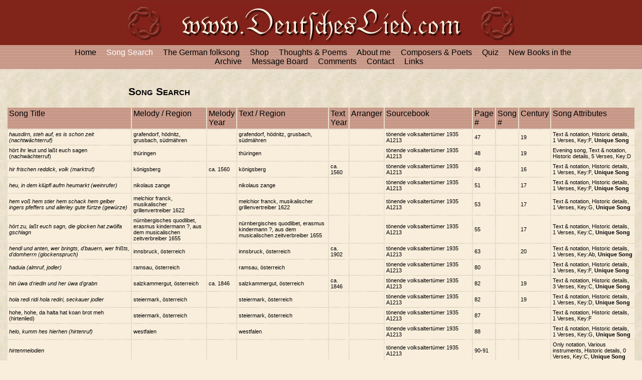

--- FILE ---
content_type: text/html; charset=ISO-8859-1
request_url: http://www.deutscheslied.com/en/search.cgi?cmd=search&srch_Titel=H*&sort=srch_quelle&start=24000
body_size: 20402
content:
<DIV id=pcall><font type=Arial><font size=+2><font color=#842418><b><BLINK><CENTER>Searching...</CENTER></BLINK></b></font></font></font></DIV>
<SCRIPT>var btimer;function doBlink(a) {if(document.all){var b=document.all.tags("BLINK");for(var i=0;i<b.length;i++){b[i].style.visibility=(b[i].style.visibility==""||a)?"hidden":""}}}if (document.all){btimer=setInterval("doBlink(0)",750)}</SCRIPT>
<SCRIPT>clearInterval(btimer);doBlink(1);document.getElementById("pcall").parentNode.removeChild(document.getElementById("pcall"));</SCRIPT>
<!--
  dunkelrot:    #81251A
  dunkelbeige:  #C8998B
  hellbeige:    #F9EEDC
-->
<!DOCTYPE HTML PUBLIC "-//W3C//DTD HTML 4.01 Transitional//EN" "http://www.w3.org/TR/html4/loose.dtd">
<html>
<head>
<meta http-equiv="Content-Type" content="text/html; charset=iso-8859-1">
<link rel="stylesheet" type="text/css" href="../deutscheslied.css">
<title>Deutsches Lied - Song Search</title>
<script>var child_win;
function popup_pub(a) { child_win=window.open('search.cgi?cmd=pub&&ID='+String(escape(a)), 'Search_Info_Popup', 'toolbar=0,scrollbars=0,location=0,statusbar=0,menubar=0,resizable=0,width=1200,height=220,left = 112,top = 304'); child_win.focus(); return false; }
//used to be type=C
function popup_comp(a) {  if(a==""){return false;} child_win=window.open('search.cgi?cmd=composers&mini=Y&type=&search='+escape(a), 'Search_Info_Popup', 'toolbar=0,scrollbars=1,location=0,statusbar=0,menubar=0,resizable=0,width=500,height=227,left = 262,top = 304'); child_win.focus(); return false; }
//used to be type=P
function popup_poet(a) {  if(a==""){return false;} child_win=window.open('search.cgi?cmd=composers&mini=Y&type=&search='+escape(a), 'Search_Info_Popup', 'toolbar=0,scrollbars=1,location=0,statusbar=0,menubar=0,resizable=0,width=500,height=227,left = 262,top = 304'); child_win.focus(); return false; }
function popup_comppoet(a) {  if(a==""){return false;} child_win=window.open('search.cgi?cmd=composers&mini=Y&search='+escape(a), 'Search_Info_Popup', 'toolbar=0,scrollbars=1,location=0,statusbar=0,menubar=0,resizable=0,width=500,height=227,left = 262,top = 304'); child_win.focus(); return false; }
function CheckChildWin() { if(child_win != null) { if(child_win.closed) { return; } else { child_win.close(); } } }
</script>
</head>
<body class="bgMain" bgcolor="#F9EEDC" alink="#000000" leftmargin="0" topmargin="0" marginwidth="0" marginheight="0" onUnload="CheckChildWin()">
<table width="100%" cellpadding="0" cellspacing="0" border="0">
    <tr><td><iframe width=100% height="138px" align=middle scrolling=no frameborder=0 marginwidth="0" marginheight="0" src="titlebar.php?ref=songs.htm"></iframe></td></tr>
  <!-- Hauptteil, Seitenkopf -->
	<tr><td><table class="mainText" width="60%" align="center" height="100%" cellpadding="0" cellspacing="0" border="0">
		<tr>
			<td>
				<p>&nbsp;</p>
				<h2>Song Search</h2>
			</td>
		</tr>
	</table>

                <FORM name=form action="search.cgi" method=post><input type=hidden name="cmd" value="search"><input type=hidden name="subcmd" value="">
                <font color="#DD0000"></font>
				<table width="98%" align="center" border="0" cellspacing="2" cellpadding="3">
					<tr valign="top" class="bgNavBar">
						<td width='20%'><a class="sortTitle" href="/en/search.cgi?cmd=search&srch_Titel=H*&sort=srch_titel">Song Title</a></td>
						<td><a class="sortTitle" href="/en/search.cgi?cmd=search&srch_Titel=H*&sort=srch_melodie">Melody / Region</a></td>
						<td><a class="sortTitle" href="/en/search.cgi?cmd=search&srch_Titel=H*&sort=melodiejahr">Melody Year</a></td>
						<td><a class="sortTitle" href="/en/search.cgi?cmd=search&srch_Titel=H*&sort=srch_text">Text / Region</a></td>
						<td><a class="sortTitle" href="/en/search.cgi?cmd=search&srch_Titel=H*&sort=textjahr">Text Year</a></td>
						<td><a class="sortTitle" href="/en/search.cgi?cmd=search&srch_Titel=H*&sort=srch_tonsatz">Arranger</a></td>
						<td><a class="sortTitle" href="/en/search.cgi?cmd=search&srch_Titel=H*&sort=srch_quelle-desc">Sourcebook</a></td>
						<td><a class="sortTitle" href="/en/search.cgi?cmd=search&srch_Titel=H*&sort=seite">Page #</a></td>
						<td><a class="sortTitle" href="/en/search.cgi?cmd=search&srch_Titel=H*&sort=liednr">Song #</a></td>
		                                <td>Century</td>
                                                <td>Song Attributes</td>
					</tr>
                    
                    <tr class="bgSongBook">
                    <td><a href="search.cgi?cmd=reqsong&ID=1434919"><I>hausdirn, steh auf, es is schon zeit (nachtwächterruf)</I></a></td>
                    <td><a href="#" onClick="return popup_comp('grafendorf, hödnitz, grusbach, südmähren')">grafendorf, hödnitz, grusbach, südmähren</a></td>
                    <td></td>
                    <td><a href="#" onClick="return popup_poet('grafendorf, hödnitz, grusbach, südmähren')">grafendorf, hödnitz, grusbach, südmähren</a></td>
                    <td></td>
                    <td><a href="#" onClick="return popup_comppoet('')"></a></td>
                    <td><a href="#" onClick="return popup_pub(1434919)">tönende volksaltertümer 1935 A1213</a></td>
                    <td>47</td>
                    <td></td>
                    <td>19</td>
                    <td>Text & notation, Historic details, 1 Verses, Key:F, <b>Unique Song<b></td>
                    </tr>
                    
                    <tr class="bgSongBook">
                    <td><a href="search.cgi?cmd=reqsong&ID=1434957">hört ihr leut und laßt euch sagen (nachwächterruf)</a></td>
                    <td><a href="#" onClick="return popup_comp('thüringen')">thüringen</a></td>
                    <td></td>
                    <td><a href="#" onClick="return popup_poet('thüringen')">thüringen</a></td>
                    <td></td>
                    <td><a href="#" onClick="return popup_comppoet('')"></a></td>
                    <td><a href="#" onClick="return popup_pub(1434957)">tönende volksaltertümer 1935 A1213</a></td>
                    <td>48</td>
                    <td></td>
                    <td>19</td>
                    <td>Evening song, Text & notation, Historic details, 5 Verses, Key:D</td>
                    </tr>
                    
                    <tr class="bgSongBook">
                    <td><a href="search.cgi?cmd=reqsong&ID=1434944"><I>hir frischen reddick, volk (marktruf)</I></a></td>
                    <td><a href="#" onClick="return popup_comp('königsberg')">königsberg</a></td>
                    <td>ca. 1560</td>
                    <td><a href="#" onClick="return popup_poet('königsberg')">königsberg</a></td>
                    <td>ca. 1560</td>
                    <td><a href="#" onClick="return popup_comppoet('')"></a></td>
                    <td><a href="#" onClick="return popup_pub(1434944)">tönende volksaltertümer 1935 A1213</a></td>
                    <td>49</td>
                    <td></td>
                    <td>16</td>
                    <td>Text & notation, Historic details, 1 Verses, Key:F, <b>Unique Song<b></td>
                    </tr>
                    
                    <tr class="bgSongBook">
                    <td><a href="search.cgi?cmd=reqsong&ID=1434937"><I>heu, in dem klüpfl aufm heumarkt (weinrufer)</I></a></td>
                    <td><a href="#" onClick="return popup_comp('nikolaus zange')">nikolaus zange</a></td>
                    <td></td>
                    <td><a href="#" onClick="return popup_poet('nikolaus zange')">nikolaus zange</a></td>
                    <td></td>
                    <td><a href="#" onClick="return popup_comppoet('')"></a></td>
                    <td><a href="#" onClick="return popup_pub(1434937)">tönende volksaltertümer 1935 A1213</a></td>
                    <td>51</td>
                    <td></td>
                    <td>17</td>
                    <td>Text & notation, Historic details, 1 Verses, Key:F, <b>Unique Song<b></td>
                    </tr>
                    
                    <tr class="bgSongBook">
                    <td><a href="search.cgi?cmd=reqsong&ID=1434932"><I>hem voß hem stier hem schack hem gelber ingers pfeffers und allerley gute fürtze (gewürze)</I></a></td>
                    <td><a href="#" onClick="return popup_comp('melchior franck, musikalischer grillenvertreiber 1622')">melchior franck, musikalischer grillenvertreiber 1622</a></td>
                    <td></td>
                    <td><a href="#" onClick="return popup_poet('melchior franck, musikalischer grillenvertreiber 1622')">melchior franck, musikalischer grillenvertreiber 1622</a></td>
                    <td></td>
                    <td><a href="#" onClick="return popup_comppoet('')"></a></td>
                    <td><a href="#" onClick="return popup_pub(1434932)">tönende volksaltertümer 1935 A1213</a></td>
                    <td>53</td>
                    <td></td>
                    <td>17</td>
                    <td>Text & notation, Historic details, 1 Verses, Key:G, <b>Unique Song<b></td>
                    </tr>
                    
                    <tr class="bgSongBook">
                    <td><a href="search.cgi?cmd=reqsong&ID=1434958"><I>hört zu, laßt euch sagn, die glocken hat zwölfa gschlagn</I></a></td>
                    <td><a href="#" onClick="return popup_comp('nürnbergisches quodlibet, erasmus kindermann ?, aus dem musicalischen zeitverbreiber 1655')">nürnbergisches quodlibet, erasmus kindermann ?, aus dem musicalischen zeitverbreiber 1655</a></td>
                    <td></td>
                    <td><a href="#" onClick="return popup_poet('nürnbergisches quodlibet, erasmus kindermann ?, aus dem musicalischen zeitverbreiber 1655')">nürnbergisches quodlibet, erasmus kindermann ?, aus dem musicalischen zeitverbreiber 1655</a></td>
                    <td></td>
                    <td><a href="#" onClick="return popup_comppoet('')"></a></td>
                    <td><a href="#" onClick="return popup_pub(1434958)">tönende volksaltertümer 1935 A1213</a></td>
                    <td>55</td>
                    <td></td>
                    <td>17</td>
                    <td>Text & notation, Historic details, 1 Verses, Key:C, <b>Unique Song<b></td>
                    </tr>
                    
                    <tr class="bgSongBook">
                    <td><a href="search.cgi?cmd=reqsong&ID=1434933"><I>hendl und anten, wer bringts, d'bauern, wer frißts, d'domherrn (glockenspruch)</I></a></td>
                    <td><a href="#" onClick="return popup_comp('innsbruck, österreich')">innsbruck, österreich</a></td>
                    <td></td>
                    <td><a href="#" onClick="return popup_poet('innsbruck, österreich')">innsbruck, österreich</a></td>
                    <td>ca. 1902</td>
                    <td><a href="#" onClick="return popup_comppoet('')"></a></td>
                    <td><a href="#" onClick="return popup_pub(1434933)">tönende volksaltertümer 1935 A1213</a></td>
                    <td>63</td>
                    <td></td>
                    <td>20</td>
                    <td>Text & notation, Historic details, 1 Verses, Key:Ab, <b>Unique Song<b></td>
                    </tr>
                    
                    <tr class="bgSongBook">
                    <td><a href="search.cgi?cmd=reqsong&ID=1434913"><I>haduia (almruf, jodler)</I></a></td>
                    <td><a href="#" onClick="return popup_comp('ramsau, österreich')">ramsau, österreich</a></td>
                    <td></td>
                    <td><a href="#" onClick="return popup_poet('ramsau, österreich')">ramsau, österreich</a></td>
                    <td></td>
                    <td><a href="#" onClick="return popup_comppoet('')"></a></td>
                    <td><a href="#" onClick="return popup_pub(1434913)">tönende volksaltertümer 1935 A1213</a></td>
                    <td>80</td>
                    <td></td>
                    <td></td>
                    <td>Text & notation, Historic details, 1 Verses, Key:F, <b>Unique Song<b></td>
                    </tr>
                    
                    <tr class="bgSongBook">
                    <td><a href="search.cgi?cmd=reqsong&ID=1434943"><I>hin üwa d'riedln und her üwa d'grabn</I></a></td>
                    <td><a href="#" onClick="return popup_comp('salzkammergut, österreich')">salzkammergut, österreich</a></td>
                    <td>ca. 1846</td>
                    <td><a href="#" onClick="return popup_poet('salzkammergut, österreich')">salzkammergut, österreich</a></td>
                    <td>ca. 1846</td>
                    <td><a href="#" onClick="return popup_comppoet('')"></a></td>
                    <td><a href="#" onClick="return popup_pub(1434943)">tönende volksaltertümer 1935 A1213</a></td>
                    <td>82</td>
                    <td></td>
                    <td>19</td>
                    <td>Text & notation, Historic details, 3 Verses, Key:C, <b>Unique Song<b></td>
                    </tr>
                    
                    <tr class="bgSongBook">
                    <td><a href="search.cgi?cmd=reqsong&ID=1434950"><I>hola redi ridi hola rediri, seckauer jodler</I></a></td>
                    <td><a href="#" onClick="return popup_comp('steiermark, österreich')">steiermark, österreich</a></td>
                    <td></td>
                    <td><a href="#" onClick="return popup_poet('steiermark, österreich')">steiermark, österreich</a></td>
                    <td></td>
                    <td><a href="#" onClick="return popup_comppoet('')"></a></td>
                    <td><a href="#" onClick="return popup_pub(1434950)">tönende volksaltertümer 1935 A1213</a></td>
                    <td>82</td>
                    <td></td>
                    <td>19</td>
                    <td>Text & notation, Historic details, 1 Verses, Key:D, <b>Unique Song<b></td>
                    </tr>
                    
                    <tr class="bgSongBook">
                    <td><a href="search.cgi?cmd=reqsong&ID=1434949">hohe, hohe, da halta hat koan brot meh (hirtenlied)</a></td>
                    <td><a href="#" onClick="return popup_comp('steiermark, österreich')">steiermark, österreich</a></td>
                    <td></td>
                    <td><a href="#" onClick="return popup_poet('steiermark, österreich')">steiermark, österreich</a></td>
                    <td></td>
                    <td><a href="#" onClick="return popup_comppoet('')"></a></td>
                    <td><a href="#" onClick="return popup_pub(1434949)">tönende volksaltertümer 1935 A1213</a></td>
                    <td>87</td>
                    <td></td>
                    <td></td>
                    <td>Text & notation, Historic details, 1 Verses, Key:F</td>
                    </tr>
                    
                    <tr class="bgSongBook">
                    <td><a href="search.cgi?cmd=reqsong&ID=1434930"><I>helo, kumm hes hierhen (hirtenruf)</I></a></td>
                    <td><a href="#" onClick="return popup_comp('westfalen')">westfalen</a></td>
                    <td></td>
                    <td><a href="#" onClick="return popup_poet('westfalen')">westfalen</a></td>
                    <td></td>
                    <td><a href="#" onClick="return popup_comppoet('')"></a></td>
                    <td><a href="#" onClick="return popup_pub(1434930)">tönende volksaltertümer 1935 A1213</a></td>
                    <td>88</td>
                    <td></td>
                    <td></td>
                    <td>Text & notation, Historic details, 1 Verses, Key:G, <b>Unique Song<b></td>
                    </tr>
                    
                    <tr class="bgSongBook">
                    <td><a href="search.cgi?cmd=reqsong&ID=1434945"><I>hirtenmelodien</I></a></td>
                    <td><a href="#" onClick="return popup_comp('')"></a></td>
                    <td></td>
                    <td><a href="#" onClick="return popup_poet('')"></a></td>
                    <td></td>
                    <td><a href="#" onClick="return popup_comppoet('')"></a></td>
                    <td><a href="#" onClick="return popup_pub(1434945)">tönende volksaltertümer 1935 A1213</a></td>
                    <td>90-91</td>
                    <td></td>
                    <td></td>
                    <td>Only notation, Various instruments, Historic details, 0 Verses, Key:C, <b>Unique Song<b></td>
                    </tr>
                    
                    <tr class="bgSongBook">
                    <td><a href="search.cgi?cmd=reqsong&ID=1434915"><I>halt da he, geht ja di nix an (hirtenrufe)</I></a></td>
                    <td><a href="#" onClick="return popup_comp('steiermark, österreich')">steiermark, österreich</a></td>
                    <td></td>
                    <td><a href="#" onClick="return popup_poet('steiermark, österreich')">steiermark, österreich</a></td>
                    <td></td>
                    <td><a href="#" onClick="return popup_comppoet('')"></a></td>
                    <td><a href="#" onClick="return popup_pub(1434915)">tönende volksaltertümer 1935 A1213</a></td>
                    <td>94</td>
                    <td></td>
                    <td></td>
                    <td>Text & notation, Historic details, 2 Verses, Key:F, <b>Unique Song<b></td>
                    </tr>
                    
                    <tr class="bgSongBook">
                    <td><a href="search.cgi?cmd=reqsong&ID=1434923"><I>heedelbeern, wer will mir das ding verwehren</I></a></td>
                    <td><a href="#" onClick="return popup_comp('sachsen')">sachsen</a></td>
                    <td></td>
                    <td><a href="#" onClick="return popup_poet('sachsen')">sachsen</a></td>
                    <td></td>
                    <td><a href="#" onClick="return popup_comppoet('')"></a></td>
                    <td><a href="#" onClick="return popup_pub(1434923)">tönende volksaltertümer 1935 A1213</a></td>
                    <td>100</td>
                    <td></td>
                    <td></td>
                    <td>Text & notation, Historic details, 1 Verses, Key:F, <b>Unique Song<b></td>
                    </tr>
                    
                    <tr class="bgSongBook">
                    <td><a href="search.cgi?cmd=reqsong&ID=1434952"><I>holzfäller-rufe</I></a></td>
                    <td><a href="#" onClick="return popup_comp('grundlsee-gegend, österreich')">grundlsee-gegend, österreich</a></td>
                    <td></td>
                    <td><a href="#" onClick="return popup_poet('grundlsee-gegend, österreich')">grundlsee-gegend, österreich</a></td>
                    <td></td>
                    <td><a href="#" onClick="return popup_comppoet('')"></a></td>
                    <td><a href="#" onClick="return popup_pub(1434952)">tönende volksaltertümer 1935 A1213</a></td>
                    <td>102</td>
                    <td></td>
                    <td></td>
                    <td>Text & notation, Historic details, 1 Verses, Key:C, <b>Unique Song<b></td>
                    </tr>
                    
                    <tr class="bgSongBook">
                    <td><a href="search.cgi?cmd=reqsong&ID=1434925"><I>heia heihei, bauer, spann den pudel an</I></a></td>
                    <td><a href="#" onClick="return popup_comp('an der elbe')">an der elbe</a></td>
                    <td></td>
                    <td><a href="#" onClick="return popup_poet('an der elbe')">an der elbe</a></td>
                    <td></td>
                    <td><a href="#" onClick="return popup_comppoet('')"></a></td>
                    <td><a href="#" onClick="return popup_pub(1434925)">tönende volksaltertümer 1935 A1213</a></td>
                    <td>110</td>
                    <td></td>
                    <td></td>
                    <td>Text & notation, Historic details, 1 Verses, Key:G, <b>Unique Song<b></td>
                    </tr>
                    
                    <tr class="bgSongBook">
                    <td><a href="search.cgi?cmd=reqsong&ID=1434914"><I>hal mi den saalhund, rügensches seehundslied</I></a></td>
                    <td><a href="#" onClick="return popup_comp('rügen')">rügen</a></td>
                    <td></td>
                    <td><a href="#" onClick="return popup_poet('rügen')">rügen</a></td>
                    <td></td>
                    <td><a href="#" onClick="return popup_comppoet('')"></a></td>
                    <td><a href="#" onClick="return popup_pub(1434914)">tönende volksaltertümer 1935 A1213</a></td>
                    <td>114</td>
                    <td></td>
                    <td>19</td>
                    <td>Dance/playsong, Text & notation, Historic details, 1 Verses, Key:G, <b>Unique Song<b></td>
                    </tr>
                    
                    <tr class="bgSongBook">
                    <td><a href="search.cgi?cmd=reqsong&ID=1434924"><I>hehe, ferndin, ik weit di wol ein'n</I></a></td>
                    <td><a href="#" onClick="return popup_comp('bökendorf, kreis höxter')">bökendorf, kreis höxter</a></td>
                    <td></td>
                    <td><a href="#" onClick="return popup_poet('bökendorf, kreis höxter')">bökendorf, kreis höxter</a></td>
                    <td></td>
                    <td><a href="#" onClick="return popup_comppoet('')"></a></td>
                    <td><a href="#" onClick="return popup_pub(1434924)">tönende volksaltertümer 1935 A1213</a></td>
                    <td>128</td>
                    <td></td>
                    <td>20</td>
                    <td>Text & notation, Historic details, 5 Verses, Key:F, <b>Unique Song<b></td>
                    </tr>
                    
                    <tr class="bgSongBook">
                    <td><a href="search.cgi?cmd=reqsong&ID=1434938">heute marschieren wir zum tor hinaus</a></td>
                    <td><a href="#" onClick="return popup_comp('lothringen')">lothringen</a></td>
                    <td></td>
                    <td><a href="#" onClick="return popup_poet('lothringen')">lothringen</a></td>
                    <td></td>
                    <td><a href="#" onClick="return popup_comppoet('')"></a></td>
                    <td><a href="#" onClick="return popup_pub(1434938)">tönende volksaltertümer 1935 A1213</a></td>
                    <td>150</td>
                    <td></td>
                    <td></td>
                    <td>Soldier/patriotic song, Text & notation, Historic details, 2 Verses, Key:G</td>
                    </tr>
                    
                    <tr class="bgSongBook">
                    <td><a href="search.cgi?cmd=reqsong&ID=1434953"><I>horch auf, horch auf, die post kommt an</I></a></td>
                    <td><a href="#" onClick="return popup_comp('preußen')">preußen</a></td>
                    <td>1833</td>
                    <td><a href="#" onClick="return popup_poet('preußen')">preußen</a></td>
                    <td>1833</td>
                    <td><a href="#" onClick="return popup_comppoet('')"></a></td>
                    <td><a href="#" onClick="return popup_pub(1434953)">tönende volksaltertümer 1935 A1213</a></td>
                    <td>160</td>
                    <td></td>
                    <td>19</td>
                    <td>Text & notation, Multi staff arrangement, 3 voices, Various instruments, Historic details, 1 Verses, Key:C, <b>Unique Song<b></td>
                    </tr>
                    
                    <tr class="bgSongBook">
                    <td><a href="search.cgi?cmd=reqsong&ID=1434922"><I>he, buam, es wißts, daß i a frischer wildschütz bin</I></a></td>
                    <td><a href="#" onClick="return popup_comp('oberbayern')">oberbayern</a></td>
                    <td></td>
                    <td><a href="#" onClick="return popup_poet('oberbayern')">oberbayern</a></td>
                    <td></td>
                    <td><a href="#" onClick="return popup_comppoet('')"></a></td>
                    <td><a href="#" onClick="return popup_pub(1434922)">tönende volksaltertümer 1935 A1213</a></td>
                    <td>166</td>
                    <td></td>
                    <td>20</td>
                    <td>Text & notation, Historic details, 1 Verses, Key:D, <b>Unique Song<b></td>
                    </tr>
                    
                    <tr class="bgSongBook">
                    <td><a href="search.cgi?cmd=reqsong&ID=1434935"><I>herrn und frauen, in diesem haus, wir wünschen euch (neujahrslied)</I></a></td>
                    <td><a href="#" onClick="return popup_comp('siebringhausen, olpe')">siebringhausen, olpe</a></td>
                    <td></td>
                    <td><a href="#" onClick="return popup_poet('siebringhausen, olpe')">siebringhausen, olpe</a></td>
                    <td></td>
                    <td><a href="#" onClick="return popup_comppoet('')"></a></td>
                    <td><a href="#" onClick="return popup_pub(1434935)">tönende volksaltertümer 1935 A1213</a></td>
                    <td>197</td>
                    <td></td>
                    <td>20</td>
                    <td>Text & notation, Historic details, 2 Verses, Key:C, <b>Unique Song<b></td>
                    </tr>
                    
                    <tr class="bgSongBook">
                    <td><a href="search.cgi?cmd=reqsong&ID=1434941"><I>hier kommen drei könig mit ihrem stern</I></a></td>
                    <td><a href="#" onClick="return popup_comp('rhein, siegburg')">rhein, siegburg</a></td>
                    <td>1857</td>
                    <td><a href="#" onClick="return popup_poet('rhein, siegburg')">rhein, siegburg</a></td>
                    <td>1857</td>
                    <td><a href="#" onClick="return popup_comppoet('')"></a></td>
                    <td><a href="#" onClick="return popup_pub(1434941)">tönende volksaltertümer 1935 A1213</a></td>
                    <td>202</td>
                    <td></td>
                    <td>19</td>
                    <td>Religious and Yulesong, Text & notation, Historic details, 1 Verses, Key:Bb, <b>Unique Song<b></td>
                    </tr>
                    
                    <tr class="bgSongBook">
                    <td><a href="search.cgi?cmd=reqsong&ID=1434939"><I>hiaz müaßn ma gehn, war ja nit schen (sterndreherlied)</I></a></td>
                    <td><a href="#" onClick="return popup_comp('pinzgau')">pinzgau</a></td>
                    <td></td>
                    <td><a href="#" onClick="return popup_poet('pinzgau')">pinzgau</a></td>
                    <td></td>
                    <td><a href="#" onClick="return popup_comppoet('')"></a></td>
                    <td><a href="#" onClick="return popup_pub(1434939)">tönende volksaltertümer 1935 A1213</a></td>
                    <td>205</td>
                    <td></td>
                    <td></td>
                    <td>Religious and Yulesong, Text & notation, Historic details, 1 Verses, Key:F, <b>Unique Song<b></td>
                    </tr>
                    
                    <tr class="bgSongBook">
                    <td><a href="search.cgi?cmd=reqsong&ID=1434947">ho ho ho, die fastennacht ist do</a></td>
                    <td><a href="#" onClick="return popup_comp('nassau')">nassau</a></td>
                    <td></td>
                    <td><a href="#" onClick="return popup_poet('nassau')">nassau</a></td>
                    <td></td>
                    <td><a href="#" onClick="return popup_comppoet('')"></a></td>
                    <td><a href="#" onClick="return popup_pub(1434947)">tönende volksaltertümer 1935 A1213</a></td>
                    <td>208</td>
                    <td></td>
                    <td></td>
                    <td>Text & notation, Historic details, 3 Verses, Key:F</td>
                    </tr>
                    
                    <tr class="bgSongBook">
                    <td><a href="search.cgi?cmd=reqsong&ID=1434934"><I>her n.n. hat 'ne hohe mütze, ich kumm zum summer</I></a></td>
                    <td><a href="#" onClick="return popup_comp('glogau, schlesien')">glogau, schlesien</a></td>
                    <td></td>
                    <td><a href="#" onClick="return popup_poet('glogau, schlesien')">glogau, schlesien</a></td>
                    <td></td>
                    <td><a href="#" onClick="return popup_comppoet('')"></a></td>
                    <td><a href="#" onClick="return popup_pub(1434934)">tönende volksaltertümer 1935 A1213</a></td>
                    <td>212</td>
                    <td></td>
                    <td></td>
                    <td>Children song, Text & notation, Historic details, 1 Verses, Key:F, <b>Unique Song<b></td>
                    </tr>
                    
                    <tr class="bgSongBook">
                    <td><a href="search.cgi?cmd=reqsong&ID=1434916"><I>hanna hanna feuer, gebt uns a alta steuer</I></a></td>
                    <td><a href="#" onClick="return popup_comp('franken')">franken</a></td>
                    <td></td>
                    <td><a href="#" onClick="return popup_poet('franken')">franken</a></td>
                    <td></td>
                    <td><a href="#" onClick="return popup_comppoet('')"></a></td>
                    <td><a href="#" onClick="return popup_pub(1434916)">tönende volksaltertümer 1935 A1213</a></td>
                    <td>241</td>
                    <td></td>
                    <td></td>
                    <td>Children song, Text & notation, Historic details, 1 Verses, Key:C, <b>Unique Song<b></td>
                    </tr>
                    
                    <tr class="bgSongBook">
                    <td><a href="search.cgi?cmd=reqsong&ID=1434921"><I>he komme die schweinheimer jonge</I></a></td>
                    <td><a href="#" onClick="return popup_comp('rheinbach')">rheinbach</a></td>
                    <td></td>
                    <td><a href="#" onClick="return popup_poet('rheinbach')">rheinbach</a></td>
                    <td></td>
                    <td><a href="#" onClick="return popup_comppoet('')"></a></td>
                    <td><a href="#" onClick="return popup_pub(1434921)">tönende volksaltertümer 1935 A1213</a></td>
                    <td>241</td>
                    <td></td>
                    <td></td>
                    <td>Children song, Text & notation, Historic details, 1 Verses, Key:D, <b>Unique Song<b></td>
                    </tr>
                    
                    <tr class="bgSongBook">
                    <td><a href="search.cgi?cmd=reqsong&ID=1434946">hit isch meßti, morn isch meßti (kirchweih)</a></td>
                    <td><a href="#" onClick="return popup_comp('elsaß')">elsaß</a></td>
                    <td></td>
                    <td><a href="#" onClick="return popup_poet('elsaß')">elsaß</a></td>
                    <td></td>
                    <td><a href="#" onClick="return popup_comppoet('')"></a></td>
                    <td><a href="#" onClick="return popup_pub(1434946)">tönende volksaltertümer 1935 A1213</a></td>
                    <td>252</td>
                    <td></td>
                    <td></td>
                    <td>Text & notation, Historic details, 2 Verses, Key:G</td>
                    </tr>
                    
                    <tr class="bgSongBook">
                    <td><a href="search.cgi?cmd=reqsong&ID=1434951"><I>holdjuhe, holdjuhe, kirchta, bleib do</I></a></td>
                    <td><a href="#" onClick="return popup_comp('oberbayern')">oberbayern</a></td>
                    <td></td>
                    <td><a href="#" onClick="return popup_poet('oberbayern')">oberbayern</a></td>
                    <td></td>
                    <td><a href="#" onClick="return popup_comppoet('')"></a></td>
                    <td><a href="#" onClick="return popup_pub(1434951)">tönende volksaltertümer 1935 A1213</a></td>
                    <td>252</td>
                    <td></td>
                    <td></td>
                    <td>Text & notation, Historic details, 1 Verses, Key:G, <b>Unique Song<b></td>
                    </tr>
                    
                    <tr class="bgSongBook">
                    <td><a href="search.cgi?cmd=reqsong&ID=1434929"><I>helje zentemärtes, et wor ne jode mann</I></a></td>
                    <td><a href="#" onClick="return popup_comp('siegburg')">siegburg</a></td>
                    <td>1927</td>
                    <td><a href="#" onClick="return popup_poet('siegburg')">siegburg</a></td>
                    <td>1927</td>
                    <td><a href="#" onClick="return popup_comppoet('')"></a></td>
                    <td><a href="#" onClick="return popup_pub(1434929)">tönende volksaltertümer 1935 A1213</a></td>
                    <td>258</td>
                    <td></td>
                    <td>20</td>
                    <td>Evening song, Children song, Text & notation, Historic details, 1 Verses, Key:F, <b>Unique Song<b></td>
                    </tr>
                    
                    <tr class="bgSongBook">
                    <td><a href="search.cgi?cmd=reqsong&ID=1434928"><I>heint is die heilge klöpflesnacht, heint giahn ma's mit 'n buhna</I></a></td>
                    <td><a href="#" onClick="return popup_comp('schwaz, tirol. österreich')">schwaz, tirol. österreich</a></td>
                    <td></td>
                    <td><a href="#" onClick="return popup_poet('schwaz, tirol. österreich')">schwaz, tirol. österreich</a></td>
                    <td></td>
                    <td><a href="#" onClick="return popup_comppoet('')"></a></td>
                    <td><a href="#" onClick="return popup_pub(1434928)">tönende volksaltertümer 1935 A1213</a></td>
                    <td>267</td>
                    <td></td>
                    <td></td>
                    <td>Religious and Yulesong, Text & notation, Historic details, 3 Verses, Key:G, <b>Unique Song<b></td>
                    </tr>
                    
                    <tr class="bgSongBook">
                    <td><a href="search.cgi?cmd=reqsong&ID=1434926"><I>heia, mein dirnei tuat schlafa</I></a></td>
                    <td><a href="#" onClick="return popup_comp('reit im winkl')">reit im winkl</a></td>
                    <td>1927</td>
                    <td><a href="#" onClick="return popup_poet('reit im winkl')">reit im winkl</a></td>
                    <td>1927</td>
                    <td><a href="#" onClick="return popup_comppoet('')"></a></td>
                    <td><a href="#" onClick="return popup_pub(1434926)">tönende volksaltertümer 1935 A1213</a></td>
                    <td>277</td>
                    <td></td>
                    <td>20</td>
                    <td>Evening song, Children song, Text & notation, Historic details, 2 Verses, Key:Bb, <b>Unique Song<b></td>
                    </tr>
                    
                    <tr class="bgSongBook">
                    <td><a href="search.cgi?cmd=reqsong&ID=1434927">heile, heile, segen, drei tage regen</a></td>
                    <td><a href="#" onClick="return popup_comp('')"></a></td>
                    <td></td>
                    <td><a href="#" onClick="return popup_poet('')"></a></td>
                    <td></td>
                    <td><a href="#" onClick="return popup_comppoet('')"></a></td>
                    <td><a href="#" onClick="return popup_pub(1434927)">tönende volksaltertümer 1935 A1213</a></td>
                    <td>278</td>
                    <td></td>
                    <td></td>
                    <td>Children song, Text & notation, Historic details, 1 Verses, Key:D</td>
                    </tr>
                    
                    <tr class="bgSongBook">
                    <td><a href="search.cgi?cmd=reqsong&ID=1434918">hat eins geschlagen, kommt immer noch nicht</a></td>
                    <td><a href="#" onClick="return popup_comp('dresden')">dresden</a></td>
                    <td>ca. 1870</td>
                    <td><a href="#" onClick="return popup_poet('dresden')">dresden</a></td>
                    <td>ca. 1870</td>
                    <td><a href="#" onClick="return popup_comppoet('')"></a></td>
                    <td><a href="#" onClick="return popup_pub(1434918)">tönende volksaltertümer 1935 A1213</a></td>
                    <td>284</td>
                    <td></td>
                    <td>19</td>
                    <td>Children song, Dance/playsong, Text & notation, Historic details, 2 Verses, Key:G</td>
                    </tr>
                    
                    <tr class="bgSongBook">
                    <td><a href="search.cgi?cmd=reqsong&ID=1434931"><I>hely, hely, domine mi, eli, eli, herr, hilf du hie</I></a></td>
                    <td><a href="#" onClick="return popup_comp('bamberger zisterzienser-handschrift, ca. 1450')">bamberger zisterzienser-handschrift, ca. 1450</a></td>
                    <td></td>
                    <td><a href="#" onClick="return popup_poet('bamberger zisterzienser-handschrift')">bamberger zisterzienser-handschrift</a></td>
                    <td>ca. 1450</td>
                    <td><a href="#" onClick="return popup_comppoet('')"></a></td>
                    <td><a href="#" onClick="return popup_pub(1434931)">tönende volksaltertümer 1935 A1213</a></td>
                    <td>286</td>
                    <td></td>
                    <td>15</td>
                    <td>Religious and Yulesong, Text & notation, Historic details, 1 Verses, Key:C, <b>Unique Song<b></td>
                    </tr>
                    
                    <tr class="bgSongBook">
                    <td><a href="search.cgi?cmd=reqsong&ID=1434936"><I>herr tannhauser, ihr seid mir lieb, daran sollt ihr gedenken</I></a></td>
                    <td><a href="#" onClick="return popup_comp('nürnberg')">nürnberg</a></td>
                    <td>ca. 1480</td>
                    <td><a href="#" onClick="return popup_poet('nürnberg')">nürnberg</a></td>
                    <td>ca. 1480</td>
                    <td><a href="#" onClick="return popup_comppoet('')"></a></td>
                    <td><a href="#" onClick="return popup_pub(1434936)">tönende volksaltertümer 1935 A1213</a></td>
                    <td>290</td>
                    <td></td>
                    <td>15</td>
                    <td>Text & notation, Historic details, 1 Verses, Key:C, <b>Unique Song<b></td>
                    </tr>
                    
                    <tr class="bgSongBook">
                    <td><a href="search.cgi?cmd=reqsong&ID=1434940">hie für, hie für, für eines frommen bräutgam tür</a></td>
                    <td><a href="#" onClick="return popup_comp('')"></a></td>
                    <td></td>
                    <td><a href="#" onClick="return popup_poet('münchen')">münchen</a></td>
                    <td>ca. 1400</td>
                    <td><a href="#" onClick="return popup_comppoet('')"></a></td>
                    <td><a href="#" onClick="return popup_pub(1434940)">tönende volksaltertümer 1935 A1213</a></td>
                    <td>302</td>
                    <td></td>
                    <td>14</td>
                    <td>Text & notation, Historic details, 1 Verses, Key:F</td>
                    </tr>
                    
                    <tr class="bgSongBook">
                    <td><a href="search.cgi?cmd=reqsong&ID=1434954">höret allesamt, was ich euch erklär</a></td>
                    <td><a href="#" onClick="return popup_comp('lothringen')">lothringen</a></td>
                    <td></td>
                    <td><a href="#" onClick="return popup_poet('lothringen')">lothringen</a></td>
                    <td></td>
                    <td><a href="#" onClick="return popup_comppoet('')"></a></td>
                    <td><a href="#" onClick="return popup_pub(1434954)">tönende volksaltertümer 1935 A1213</a></td>
                    <td>304</td>
                    <td></td>
                    <td></td>
                    <td>Text & notation, Historic details, 4 Verses, Key:G</td>
                    </tr>
                    
                    <tr class="bgSongBook">
                    <td><a href="search.cgi?cmd=reqsong&ID=1434959"><I>huchhe, hochtied un hochtied is hüt</I></a></td>
                    <td><a href="#" onClick="return popup_comp('pommern')">pommern</a></td>
                    <td>1927</td>
                    <td><a href="#" onClick="return popup_poet('pommern')">pommern</a></td>
                    <td>1927</td>
                    <td><a href="#" onClick="return popup_comppoet('')"></a></td>
                    <td><a href="#" onClick="return popup_pub(1434959)">tönende volksaltertümer 1935 A1213</a></td>
                    <td>308</td>
                    <td></td>
                    <td>20</td>
                    <td>Dance/playsong, Text & notation, Historic details, 1 Verses, Key:F, <b>Unique Song<b></td>
                    </tr>
                    
                    <tr class="bgSongBook">
                    <td><a href="search.cgi?cmd=reqsong&ID=1434948"><I>hochzeitstänze (tanz)</I></a></td>
                    <td><a href="#" onClick="return popup_comp('hallstadt, österreich')">hallstadt, österreich</a></td>
                    <td>1870</td>
                    <td><a href="#" onClick="return popup_poet('')"></a></td>
                    <td></td>
                    <td><a href="#" onClick="return popup_comppoet('')"></a></td>
                    <td><a href="#" onClick="return popup_pub(1434948)">tönende volksaltertümer 1935 A1213</a></td>
                    <td>317-318</td>
                    <td></td>
                    <td>19</td>
                    <td>Dance/playsong, Only notation, Multi staff arrangement, 4 or more voices, Various instruments, Historic details, 0 Verses, Key:C, <b>Unique Song<b></td>
                    </tr>
                    
                    <tr class="bgSongBook">
                    <td><a href="search.cgi?cmd=reqsong&ID=1435166"><I>heut singt dir mein herz das schönste lied, das jeden glücklich macht (aus dem film 'ich sehne mich bach dir')</I></a></td>
                    <td><a href="#" onClick="return popup_comp('willy engelberger')">willy engelberger</a></td>
                    <td>1934</td>
                    <td><a href="#" onClick="return popup_poet('charles amberg')">charles amberg</a></td>
                    <td>1934</td>
                    <td><a href="#" onClick="return popup_comppoet('')"></a></td>
                    <td><a href="#" onClick="return popup_pub(1435166)">tonfilm liederalbum - band 2, 1936 EGF A1182-2</a></td>
                    <td>24</td>
                    <td></td>
                    <td>20</td>
                    <td>Text & notation, Multi staff arrangement, Piano arrangement, 1 Verses, Key:E, <b>Unique Song<b></td>
                    </tr>
                    
                    <tr class="bgSongBook">
                    <td><a href="search.cgi?cmd=reqsong&ID=1435167"><I>hoch aus den wolken kommt das glück (amphitryon-walzer)</I></a></td>
                    <td><a href="#" onClick="return popup_comp('nach motiven der musik von franz doelle zusammengestellt von walter borchert')">nach motiven der musik von franz doelle zusammengestellt von walter borchert</a></td>
                    <td>1936</td>
                    <td><a href="#" onClick="return popup_poet('charles amberg')">charles amberg</a></td>
                    <td>1936</td>
                    <td><a href="#" onClick="return popup_comppoet('')"></a></td>
                    <td><a href="#" onClick="return popup_pub(1435167)">tonfilm liederalbum - band 2, 1936 EGF A1182-2</a></td>
                    <td>27-31</td>
                    <td></td>
                    <td>20</td>
                    <td>Text & notation, Multi staff arrangement, Piano arrangement, 4 Verses, Key:F, <b>Unique Song<b></td>
                    </tr>
                    
                    <tr class="bgSongBook">
                    <td><a href="search.cgi?cmd=reqsong&ID=1435404"><I>höt, ehr lück, no lot üch sage, nirgens läv mer we am rhing (soore wing)</I></a></td>
                    <td><a href="#" onClick="return popup_comp('peter\x27s rheinlied')">peter's rheinlied</a></td>
                    <td></td>
                    <td><a href="#" onClick="return popup_poet('fritz hönig')">fritz hönig</a></td>
                    <td>1870</td>
                    <td><a href="#" onClick="return popup_comppoet('')"></a></td>
                    <td><a href="#" onClick="return popup_pub(1435404)">tonger-album band 11 - 50 kölner carnevalslieder A853-11</a></td>
                    <td>61</td>
                    <td></td>
                    <td>19</td>
                    <td>Text & notation, Multi staff arrangement, Piano arrangement, 4 Verses, Key:Bb, <b>Unique Song<b></td>
                    </tr>
                    
                    <tr class="bgSongBook">
                    <td><a href="search.cgi?cmd=reqsong&ID=1435219">hab' oft die ganze nacht an ihrer hüttchen g'wacht</a></td>
                    <td><a href="#" onClick="return popup_comp('bayern')">bayern</a></td>
                    <td></td>
                    <td><a href="#" onClick="return popup_poet('bayern')">bayern</a></td>
                    <td></td>
                    <td><a href="#" onClick="return popup_comppoet('')"></a></td>
                    <td><a href="#" onClick="return popup_pub(1435219)">tonger band 50 - 105 der schönsten volkslieder A853-50</a></td>
                    <td>102</td>
                    <td></td>
                    <td></td>
                    <td>Text & notation, Multi staff arrangement, Piano arrangement, 3 Verses, Key:Eb</td>
                    </tr>
                    
                    <tr class="bgSongBook">
                    <td><a href="search.cgi?cmd=reqsong&ID=1435220">herzig's mariandel, wo gehst du denn hin?</a></td>
                    <td><a href="#" onClick="return popup_comp('elsaß')">elsaß</a></td>
                    <td></td>
                    <td><a href="#" onClick="return popup_poet('')"></a></td>
                    <td></td>
                    <td><a href="#" onClick="return popup_comppoet('')"></a></td>
                    <td><a href="#" onClick="return popup_pub(1435220)">tonger band 50 - 105 der schönsten volkslieder A853-50</a></td>
                    <td>104</td>
                    <td></td>
                    <td></td>
                    <td>Text & notation, Multi staff arrangement, Piano arrangement, 2 Verses, Key:A</td>
                    </tr>
                    
                    <tr class="bgSongBook">
                    <td><a href="search.cgi?cmd=reqsong&ID=1435221">heut' hab' ich die wacht allhier</a></td>
                    <td><a href="#" onClick="return popup_comp('schwaben')">schwaben</a></td>
                    <td></td>
                    <td><a href="#" onClick="return popup_poet('')"></a></td>
                    <td></td>
                    <td><a href="#" onClick="return popup_comppoet('')"></a></td>
                    <td><a href="#" onClick="return popup_pub(1435221)">tonger band 50 - 105 der schönsten volkslieder A853-50</a></td>
                    <td>106</td>
                    <td></td>
                    <td></td>
                    <td>Text & notation, Multi staff arrangement, Piano arrangement, 2 Verses, Key:F</td>
                    </tr>
                    
                    <tr class="bgSongBook">
                    <td><a href="search.cgi?cmd=reqsong&ID=1435222"><I>himmel, wie lang' soll ich noch tragen das bittere joch?</I></a></td>
                    <td><a href="#" onClick="return popup_comp('hessen-darmstadt')">hessen-darmstadt</a></td>
                    <td></td>
                    <td><a href="#" onClick="return popup_poet('hessen-darmstadt')">hessen-darmstadt</a></td>
                    <td></td>
                    <td><a href="#" onClick="return popup_comppoet('')"></a></td>
                    <td><a href="#" onClick="return popup_pub(1435222)">tonger band 50 - 105 der schönsten volkslieder A853-50</a></td>
                    <td>108</td>
                    <td></td>
                    <td>19</td>
                    <td>Text & notation, Multi staff arrangement, Piano arrangement, 3 Verses, Key:Ab, <b>Unique Song<b></td>
                    </tr>
                    
                    <tr class="bgSongBook">
                    <td><a href="search.cgi?cmd=reqsong&ID=1435223">horch, was kommt von draußen rein?</a></td>
                    <td><a href="#" onClick="return popup_comp('baden')">baden</a></td>
                    <td></td>
                    <td><a href="#" onClick="return popup_poet('')"></a></td>
                    <td></td>
                    <td><a href="#" onClick="return popup_comppoet('')"></a></td>
                    <td><a href="#" onClick="return popup_pub(1435223)">tonger band 50 - 105 der schönsten volkslieder A853-50</a></td>
                    <td>110</td>
                    <td></td>
                    <td></td>
                    <td>Text & notation, Multi staff arrangement, Piano arrangement, 5 Verses, Key:D</td>
                    </tr>
                    
                    <tr class="bgSongBook">
                    <td><a href="search.cgi?cmd=reqsong&ID=1435315">heil dir im siegerkranz</a></td>
                    <td><a href="#" onClick="return popup_comp('henry carey, god save the king')">henry carey, god save the king</a></td>
                    <td></td>
                    <td><a href="#" onClick="return popup_poet('heinrich harries, eingeführt durch balthasar gerhard schumacher')">heinrich harries, eingeführt durch balthasar gerhard schumacher</a></td>
                    <td></td>
                    <td><a href="#" onClick="return popup_comppoet('')"></a></td>
                    <td><a href="#" onClick="return popup_pub(1435315)">tonger band 7 - 103 ein- und 2stimmige kinderlieder A853-7</a></td>
                    <td>50</td>
                    <td></td>
                    <td>19</td>
                    <td>Soldier/patriotic song, Text & notation, Multi staff arrangement, Piano arrangement, 5 Verses, Key:G</td>
                    </tr>
                    
                    <tr class="bgSongBook">
                    <td><a href="search.cgi?cmd=reqsong&ID=1435316">heraus aus dem lager, der hahn hat gekräht</a></td>
                    <td><a href="#" onClick="return popup_comp('')"></a></td>
                    <td></td>
                    <td><a href="#" onClick="return popup_poet('')"></a></td>
                    <td></td>
                    <td><a href="#" onClick="return popup_comppoet('')"></a></td>
                    <td><a href="#" onClick="return popup_pub(1435316)">tonger band 7 - 103 ein- und 2stimmige kinderlieder A853-7</a></td>
                    <td>51</td>
                    <td></td>
                    <td></td>
                    <td>Children song, Text & notation, Multi staff arrangement, Piano arrangement, 3 Verses, Key:C</td>
                    </tr>
                    
                    <tr class="bgSongBook">
                    <td><a href="search.cgi?cmd=reqsong&ID=1435317">hinaus in die ferne mit lautem hörnerklang</a></td>
                    <td><a href="#" onClick="return popup_comp('albert methfessel')">albert methfessel</a></td>
                    <td></td>
                    <td><a href="#" onClick="return popup_poet('albert methfessel')">albert methfessel</a></td>
                    <td></td>
                    <td><a href="#" onClick="return popup_comppoet('')"></a></td>
                    <td><a href="#" onClick="return popup_pub(1435317)">tonger band 7 - 103 ein- und 2stimmige kinderlieder A853-7</a></td>
                    <td>52</td>
                    <td></td>
                    <td>19</td>
                    <td>Soldier/patriotic song, Text & notation, Multi staff arrangement, Piano arrangement, 4 Verses, Key:Bb</td>
                    </tr>
                    
                    <tr class="bgSongBook">
                    <td><a href="search.cgi?cmd=reqsong&ID=1435318">hopp, hopp, hopp, pferdchen lauf galopp (das steckenpferd)</a></td>
                    <td><a href="#" onClick="return popup_comp('')"></a></td>
                    <td></td>
                    <td><a href="#" onClick="return popup_poet('')"></a></td>
                    <td></td>
                    <td><a href="#" onClick="return popup_comppoet('')"></a></td>
                    <td><a href="#" onClick="return popup_pub(1435318)">tonger band 7 - 103 ein- und 2stimmige kinderlieder A853-7</a></td>
                    <td>53</td>
                    <td></td>
                    <td></td>
                    <td>Children song, Text & notation, Multi staff arrangement, Piano arrangement, 5 Verses, Key:G</td>
                    </tr>
                    
                    <tr class="bgSongBook">
                    <td><a href="search.cgi?cmd=reqsong&ID=1435319">horch, wie schallt's dorten so lieblcih hervor (der wachtelschlag)</a></td>
                    <td><a href="#" onClick="return popup_comp('carl gottlieb hering')">carl gottlieb hering</a></td>
                    <td></td>
                    <td><a href="#" onClick="return popup_poet('s.f. santer')">s.f. santer</a></td>
                    <td></td>
                    <td><a href="#" onClick="return popup_comppoet('')"></a></td>
                    <td><a href="#" onClick="return popup_pub(1435319)">tonger band 7 - 103 ein- und 2stimmige kinderlieder A853-7</a></td>
                    <td>54</td>
                    <td></td>
                    <td>19</td>
                    <td>Text & notation, Multi staff arrangement, Piano arrangement, 3 Verses, Key:F</td>
                    </tr>
                    
                    <tr class="bgSongBook">
                    <td><a href="search.cgi?cmd=reqsong&ID=1435320">hört ihr's, ihr drescher, nun schlägt es schon drei (drescherlied)</a></td>
                    <td><a href="#" onClick="return popup_comp('')"></a></td>
                    <td></td>
                    <td><a href="#" onClick="return popup_poet('theodor fliedner')">theodor fliedner</a></td>
                    <td></td>
                    <td><a href="#" onClick="return popup_comppoet('')"></a></td>
                    <td><a href="#" onClick="return popup_pub(1435320)">tonger band 7 - 103 ein- und 2stimmige kinderlieder A853-7</a></td>
                    <td>56</td>
                    <td></td>
                    <td></td>
                    <td>Text & notation, Multi staff arrangement, Piano arrangement, 2 Verses, Key:G</td>
                    </tr>
                    
                    <tr class="bgSongBook">
                    <td><a href="search.cgi?cmd=reqsong&ID=1774375"><I>hochzeitsmarsch aus dem 'sommernachtstraum'</I></a></td>
                    <td><a href="#" onClick="return popup_comp('felix medelssohn-bartholdy')">felix medelssohn-bartholdy</a></td>
                    <td></td>
                    <td><a href="#" onClick="return popup_poet('')"></a></td>
                    <td></td>
                    <td><a href="#" onClick="return popup_comppoet('')"></a></td>
                    <td><a href="#" onClick="return popup_pub(1774375)">tonger's taschenalbum 15 - festabend - 18 beliebte für unterhaltungsklavier A835-15</a></td>
                    <td></td>
                    <td>9</td>
                    <td>19</td>
                    <td>Only notation, Multi staff arrangement, Piano arrangement, 0 Verses, Key:C, <b>Unique Song<b></td>
                    </tr>
                    
                    <tr class="bgSongBook">
                    <td><a href="search.cgi?cmd=reqsong&ID=1370617"><I>heidi, heidi, auf jungem tannenspross der bergfink sitzt und träumt</I></a></td>
                    <td><a href="#" onClick="return popup_comp('gottfried angerer')">gottfried angerer</a></td>
                    <td>1899</td>
                    <td><a href="#" onClick="return popup_poet('fritz rohrer')">fritz rohrer</a></td>
                    <td>1899</td>
                    <td><a href="#" onClick="return popup_comppoet('')"></a></td>
                    <td><a href="#" onClick="return popup_pub(1370617)">tongers chorsatz, band 1 - 110 original-männerchöre A853a-1</a></td>
                    <td>5</td>
                    <td></td>
                    <td>19</td>
                    <td>Text & notation, Multi staff arrangement, 3 voices, 1 Verses, Key:D, <b>Unique Song<b></td>
                    </tr>
                    
                    <tr class="bgSongBook">
                    <td><a href="search.cgi?cmd=reqsong&ID=1370640">hoho, du stolzes mädel, bist nicht für ich zu haus?</a></td>
                    <td><a href="#" onClick="return popup_comp('alfred dregert')">alfred dregert</a></td>
                    <td></td>
                    <td><a href="#" onClick="return popup_poet('')"></a></td>
                    <td></td>
                    <td><a href="#" onClick="return popup_comppoet('')"></a></td>
                    <td><a href="#" onClick="return popup_pub(1370640)">tongers chorsatz, band 1 - 110 original-männerchöre A853a-1</a></td>
                    <td>72</td>
                    <td></td>
                    <td>19</td>
                    <td>Text & notation, Multi staff arrangement, 4 or more voices, 2 Verses, Key:G</td>
                    </tr>
                    
                    <tr class="bgSongBook">
                    <td><a href="search.cgi?cmd=reqsong&ID=1370655">horch, rossgestampf, muss in den kampf (kriegers abschied)</a></td>
                    <td><a href="#" onClick="return popup_comp('karl isenmann')">karl isenmann</a></td>
                    <td>1890</td>
                    <td><a href="#" onClick="return popup_poet('p. schanz')">p. schanz</a></td>
                    <td>1890</td>
                    <td><a href="#" onClick="return popup_comppoet('')"></a></td>
                    <td><a href="#" onClick="return popup_pub(1370655)">tongers chorsatz, band 1 - 110 original-männerchöre A853a-1</a></td>
                    <td>113</td>
                    <td></td>
                    <td>19</td>
                    <td>Text & notation, Multi staff arrangement, 4 or more voices, 3 Verses, Key:C</td>
                    </tr>
                    
                    <tr class="bgSongBook">
                    <td><a href="search.cgi?cmd=reqsong&ID=1370657">hans gern die grete hätt', frei'n konnt er nit (der blöde hans)</a></td>
                    <td><a href="#" onClick="return popup_comp('m. kaspar')">m. kaspar</a></td>
                    <td></td>
                    <td><a href="#" onClick="return popup_poet('c. reuther')">c. reuther</a></td>
                    <td></td>
                    <td><a href="#" onClick="return popup_comppoet('')"></a></td>
                    <td><a href="#" onClick="return popup_pub(1370657)">tongers chorsatz, band 1 - 110 original-männerchöre A853a-1</a></td>
                    <td>119</td>
                    <td></td>
                    <td>19</td>
                    <td>Text & notation, Multi staff arrangement, 4 or more voices, 2 Verses, Key:Eb</td>
                    </tr>
                    
                    <tr class="bgSongBook">
                    <td><a href="search.cgi?cmd=reqsong&ID=1370692"><I>hei, wie die lerchen singen, wie es lustig schallt</I></a></td>
                    <td><a href="#" onClick="return popup_comp('r. prayon')">r. prayon</a></td>
                    <td></td>
                    <td><a href="#" onClick="return popup_poet('otto hausmann')">otto hausmann</a></td>
                    <td></td>
                    <td><a href="#" onClick="return popup_comppoet('')"></a></td>
                    <td><a href="#" onClick="return popup_pub(1370692)">tongers chorsatz, band 1 - 110 original-männerchöre A853a-1</a></td>
                    <td>229</td>
                    <td></td>
                    <td>19</td>
                    <td>Text & notation, Multi staff arrangement, 4 or more voices, 1 Verses, Key:D, <b>Unique Song<b></td>
                    </tr>
                    
                    <tr class="bgSongBook">
                    <td><a href="search.cgi?cmd=reqsong&ID=1370693"><I>horch, die alte eichen rauschen (fremd in der heimat)</I></a></td>
                    <td><a href="#" onClick="return popup_comp('alfred reinecke')">alfred reinecke</a></td>
                    <td></td>
                    <td><a href="#" onClick="return popup_poet('emil schimpke')">emil schimpke</a></td>
                    <td></td>
                    <td><a href="#" onClick="return popup_comppoet('')"></a></td>
                    <td><a href="#" onClick="return popup_pub(1370693)">tongers chorsatz, band 1 - 110 original-männerchöre A853a-1</a></td>
                    <td>233</td>
                    <td></td>
                    <td>19</td>
                    <td>Text & notation, Multi staff arrangement, 4 or more voices, 3 Verses, Key:A, <b>Unique Song<b></td>
                    </tr>
                    
                    <tr class="bgSongBook">
                    <td><a href="search.cgi?cmd=reqsong&ID=1370792"><I>hab' die ganze nacht an ihrer hütten g'wacht</I></a></td>
                    <td><a href="#" onClick="return popup_comp('bayern')">bayern</a></td>
                    <td></td>
                    <td><a href="#" onClick="return popup_poet('bayern')">bayern</a></td>
                    <td></td>
                    <td><a href="#" onClick="return popup_comppoet('')"></a></td>
                    <td><a href="#" onClick="return popup_pub(1370792)">tongers chorsatz, band 2 - 200 original-männerchöre A853a-2</a></td>
                    <td>107</td>
                    <td></td>
                    <td></td>
                    <td>Text & notation, Multi staff arrangement, 4 or more voices, 3 Verses, Key:G, <b>Unique Song<b></td>
                    </tr>
                    
                    <tr class="bgSongBook">
                    <td><a href="search.cgi?cmd=reqsong&ID=1370793">hab oft im kreise der lieben</a></td>
                    <td><a href="#" onClick="return popup_comp('friedrich silcher')">friedrich silcher</a></td>
                    <td></td>
                    <td><a href="#" onClick="return popup_poet('adelbert von chamisso')">adelbert von chamisso</a></td>
                    <td></td>
                    <td><a href="#" onClick="return popup_comppoet('')"></a></td>
                    <td><a href="#" onClick="return popup_pub(1370793)">tongers chorsatz, band 2 - 200 original-männerchöre A853a-2</a></td>
                    <td>109</td>
                    <td></td>
                    <td>19</td>
                    <td>Text & notation, Multi staff arrangement, 4 or more voices, 4 Verses, Key:C</td>
                    </tr>
                    
                    <tr class="bgSongBook">
                    <td><a href="search.cgi?cmd=reqsong&ID=1370794">herzigs mariandel, wo gehst du denn hin?</a></td>
                    <td><a href="#" onClick="return popup_comp('elsaß')">elsaß</a></td>
                    <td></td>
                    <td><a href="#" onClick="return popup_poet('elsaß')">elsaß</a></td>
                    <td></td>
                    <td><a href="#" onClick="return popup_comppoet('')"></a></td>
                    <td><a href="#" onClick="return popup_pub(1370794)">tongers chorsatz, band 2 - 200 original-männerchöre A853a-2</a></td>
                    <td>110</td>
                    <td></td>
                    <td>19</td>
                    <td>Text & notation, Multi staff arrangement, 4 or more voices, 4 Verses, Key:C</td>
                    </tr>
                    
                    <tr class="bgSongBook">
                    <td><a href="search.cgi?cmd=reqsong&ID=1370795">heute scheid' ich, heute wand'r ich (soldatenabschied)</a></td>
                    <td><a href="#" onClick="return popup_comp('friedrich ernst fesca')">friedrich ernst fesca</a></td>
                    <td></td>
                    <td><a href="#" onClick="return popup_poet('friedrich müller')">friedrich müller</a></td>
                    <td></td>
                    <td><a href="#" onClick="return popup_comppoet('')"></a></td>
                    <td><a href="#" onClick="return popup_pub(1370795)">tongers chorsatz, band 2 - 200 original-männerchöre A853a-2</a></td>
                    <td>111</td>
                    <td></td>
                    <td>19</td>
                    <td>Text & notation, Multi staff arrangement, 4 or more voices, 8 Verses, Key:C</td>
                    </tr>
                    
                    <tr class="bgSongBook">
                    <td><a href="search.cgi?cmd=reqsong&ID=1370796">heut' hab ich die wacht allhier (ständchen)</a></td>
                    <td><a href="#" onClick="return popup_comp('')"></a></td>
                    <td></td>
                    <td><a href="#" onClick="return popup_poet('')"></a></td>
                    <td></td>
                    <td><a href="#" onClick="return popup_comppoet('karl schauß')">karl schauß</a></td>
                    <td><a href="#" onClick="return popup_pub(1370796)">tongers chorsatz, band 2 - 200 original-männerchöre A853a-2</a></td>
                    <td>112</td>
                    <td></td>
                    <td></td>
                    <td>Text & notation, Multi staff arrangement, 4 or more voices, 4 Verses, Key:A</td>
                    </tr>
                    
                    <tr class="bgSongBook">
                    <td><a href="search.cgi?cmd=reqsong&ID=1370797">hier liegt ein junger soldat von zweiundzwanzig jahren (der sterbende soldat)</a></td>
                    <td><a href="#" onClick="return popup_comp('westerwald')">westerwald</a></td>
                    <td></td>
                    <td><a href="#" onClick="return popup_poet('westerwald')">westerwald</a></td>
                    <td></td>
                    <td><a href="#" onClick="return popup_comppoet('karl schauß')">karl schauß</a></td>
                    <td><a href="#" onClick="return popup_pub(1370797)">tongers chorsatz, band 2 - 200 original-männerchöre A853a-2</a></td>
                    <td>114</td>
                    <td></td>
                    <td></td>
                    <td>Soldier/patriotic song, Text & notation, Multi staff arrangement, 4 or more voices, 4 Verses, Key:Ab</td>
                    </tr>
                    
                    <tr class="bgSongBook">
                    <td><a href="search.cgi?cmd=reqsong&ID=1370798">hinaus in die ferne mit lauten hörnerklang</a></td>
                    <td><a href="#" onClick="return popup_comp('albert methfessel')">albert methfessel</a></td>
                    <td></td>
                    <td><a href="#" onClick="return popup_poet('albert methfessel')">albert methfessel</a></td>
                    <td></td>
                    <td><a href="#" onClick="return popup_comppoet('')"></a></td>
                    <td><a href="#" onClick="return popup_pub(1370798)">tongers chorsatz, band 2 - 200 original-männerchöre A853a-2</a></td>
                    <td>116</td>
                    <td></td>
                    <td>19</td>
                    <td>Soldier/patriotic song, Text & notation, Multi staff arrangement, 4 or more voices, 4 Verses, Key:D</td>
                    </tr>
                    
                    <tr class="bgSongBook">
                    <td><a href="search.cgi?cmd=reqsong&ID=1280859">hat einmal ein mädel die muhme gefragt (pythia)</a></td>
                    <td><a href="#" onClick="return popup_comp('gottfried engerer')">gottfried engerer</a></td>
                    <td>1898</td>
                    <td><a href="#" onClick="return popup_poet('anna ritter')">anna ritter</a></td>
                    <td>1898</td>
                    <td><a href="#" onClick="return popup_comppoet('')"></a></td>
                    <td><a href="#" onClick="return popup_pub(1280859)">tongers chorschatz, band 3 - 100 original-männerchöre A853a-3</a></td>
                    <td>1</td>
                    <td></td>
                    <td>19</td>
                    <td>Text & notation, Multi staff arrangement, 4 or more voices, 1 Verses, Key:G</td>
                    </tr>
                    
                    <tr class="bgSongBook">
                    <td><a href="search.cgi?cmd=reqsong&ID=1280881">hab sonne im herzen, ob's stürmt oder schneit</a></td>
                    <td><a href="#" onClick="return popup_comp('franz eschweiler')">franz eschweiler</a></td>
                    <td></td>
                    <td><a href="#" onClick="return popup_poet('cäsar flaischlen')">cäsar flaischlen</a></td>
                    <td></td>
                    <td><a href="#" onClick="return popup_comppoet('')"></a></td>
                    <td><a href="#" onClick="return popup_pub(1280881)">tongers chorschatz, band 3 - 100 original-männerchöre A853a-3</a></td>
                    <td>60</td>
                    <td></td>
                    <td>19</td>
                    <td>Text & notation, Multi staff arrangement, 4 or more voices, 3 Verses, Key:D</td>
                    </tr>
                    
                    <tr class="bgSongBook">
                    <td><a href="search.cgi?cmd=reqsong&ID=1280900"><I>hoch über unserm dörfchen ein altes kirchlein steht (in der heimat)</I></a></td>
                    <td><a href="#" onClick="return popup_comp('karl august kern')">karl august kern</a></td>
                    <td></td>
                    <td><a href="#" onClick="return popup_poet('dr. carl pusch')">dr. carl pusch</a></td>
                    <td></td>
                    <td><a href="#" onClick="return popup_comppoet('')"></a></td>
                    <td><a href="#" onClick="return popup_pub(1280900)">tongers chorschatz, band 3 - 100 original-männerchöre A853a-3</a></td>
                    <td>106</td>
                    <td></td>
                    <td></td>
                    <td>Text & notation, Multi staff arrangement, 4 or more voices, 3 Verses, Key:G, <b>Unique Song<b></td>
                    </tr>
                    
                    <tr class="bgSongBook">
                    <td><a href="search.cgi?cmd=reqsong&ID=1280927"><I>hörst du den finkenschlag (mägdlein, hab acht)</I></a></td>
                    <td><a href="#" onClick="return popup_comp('philipp orth')">philipp orth</a></td>
                    <td></td>
                    <td><a href="#" onClick="return popup_poet('aus meggendorfers lustige blätter')">aus meggendorfers lustige blätter</a></td>
                    <td></td>
                    <td><a href="#" onClick="return popup_comppoet('')"></a></td>
                    <td><a href="#" onClick="return popup_pub(1280927)">tongers chorschatz, band 3 - 100 original-männerchöre A853a-3</a></td>
                    <td>194</td>
                    <td></td>
                    <td></td>
                    <td>Text & notation, Multi staff arrangement, 4 or more voices, 3 Verses, Key:E, <b>Unique Song<b></td>
                    </tr>
                    
                    <tr class="bgSongBook">
                    <td><a href="search.cgi?cmd=reqsong&ID=1280951"><I>herzliebe, süße weihnachtszeit, du traumumwobene seligkeit (daheim)</I></a></td>
                    <td><a href="#" onClick="return popup_comp('otto von walden')">otto von walden</a></td>
                    <td>1901</td>
                    <td><a href="#" onClick="return popup_poet('paul baehr')">paul baehr</a></td>
                    <td>1901</td>
                    <td><a href="#" onClick="return popup_comppoet('')"></a></td>
                    <td><a href="#" onClick="return popup_pub(1280951)">tongers chorschatz, band 3 - 100 original-männerchöre A853a-3</a></td>
                    <td>289</td>
                    <td></td>
                    <td>20</td>
                    <td>Text & notation, Multi staff arrangement, 4 or more voices, 3 Verses, Key:Ab, <b>Unique Song<b></td>
                    </tr>
                    
                    <tr class="bgSongBook">
                    <td><a href="search.cgi?cmd=reqsong&ID=1370932">hinaus auf die wellen, hinaus auf offene see</a></td>
                    <td><a href="#" onClick="return popup_comp('albert methfessel, \x27hinaus in die ferne\x27')">albert methfessel, 'hinaus in die ferne'</a></td>
                    <td></td>
                    <td><a href="#" onClick="return popup_poet('')"></a></td>
                    <td></td>
                    <td><a href="#" onClick="return popup_comppoet('')"></a></td>
                    <td><a href="#" onClick="return popup_pub(1370932)">tongers taschen album 23 - volldampf voraus - 100 deutsche flotten- und seemanns-lieder A853-23</a></td>
                    <td>22</td>
                    <td></td>
                    <td>19</td>
                    <td>Text & notation, Multi staff arrangement, Piano arrangement, 4 Verses, Key:G</td>
                    </tr>
                    
                    <tr class="bgSongBook">
                    <td><a href="search.cgi?cmd=reqsong&ID=1370939"><I>hurra, wir blauen jungen, wohlauf an bug und heck (deutsches matrosenlied)</I></a></td>
                    <td><a href="#" onClick="return popup_comp('bernhard pompecki')">bernhard pompecki</a></td>
                    <td></td>
                    <td><a href="#" onClick="return popup_poet('reinhold fuchs')">reinhold fuchs</a></td>
                    <td></td>
                    <td><a href="#" onClick="return popup_comppoet('')"></a></td>
                    <td><a href="#" onClick="return popup_pub(1370939)">tongers taschen album 23 - volldampf voraus - 100 deutsche flotten- und seemanns-lieder A853-23</a></td>
                    <td>34</td>
                    <td></td>
                    <td>20</td>
                    <td>Text & notation, Multi staff arrangement, Piano arrangement, 4 Verses, Key:Bb, <b>Unique Song<b></td>
                    </tr>
                    
                    <tr class="bgSongBook">
                    <td><a href="search.cgi?cmd=reqsong&ID=1370956"><I>herbei, herbei aus süd und nord, herbei mit allen mann an bord (die tapfern matrosen)</I></a></td>
                    <td><a href="#" onClick="return popup_comp('karl hennig, \x27zum wald, zum wald, da steht mein sinn\x27')">karl hennig, 'zum wald, zum wald, da steht mein sinn'</a></td>
                    <td></td>
                    <td><a href="#" onClick="return popup_poet('o. heikhaus')">o. heikhaus</a></td>
                    <td></td>
                    <td><a href="#" onClick="return popup_comppoet('')"></a></td>
                    <td><a href="#" onClick="return popup_pub(1370956)">tongers taschen album 23 - volldampf voraus - 100 deutsche flotten- und seemanns-lieder A853-23</a></td>
                    <td>66</td>
                    <td></td>
                    <td></td>
                    <td>Soldier/patriotic song, Text & notation, Multi staff arrangement, Piano arrangement, 4 Verses, Key:A, <b>Unique Song<b></td>
                    </tr>
                    
                    <tr class="bgSongBook">
                    <td><a href="search.cgi?cmd=reqsong&ID=1370974"><I>hurra, dat seefahrn is min leben, stolz bün ick (de richtige seemann)</I></a></td>
                    <td><a href="#" onClick="return popup_comp('\x27ihr brüder, wenn ich nicht mehr trinke\x27')">'ihr brüder, wenn ich nicht mehr trinke'</a></td>
                    <td>1838</td>
                    <td><a href="#" onClick="return popup_poet('heinrich schacht')">heinrich schacht</a></td>
                    <td></td>
                    <td><a href="#" onClick="return popup_comppoet('')"></a></td>
                    <td><a href="#" onClick="return popup_pub(1370974)">tongers taschen album 23 - volldampf voraus - 100 deutsche flotten- und seemanns-lieder A853-23</a></td>
                    <td>98</td>
                    <td></td>
                    <td></td>
                    <td>Text & notation, Multi staff arrangement, Piano arrangement, 4 Verses, Key:D, <b>Unique Song<b></td>
                    </tr>
                    
                    <tr class="bgSongBook">
                    <td><a href="search.cgi?cmd=reqsong&ID=1370988">hell strahlt des mondes licht am himmelsbogen (santa lucia)</a></td>
                    <td><a href="#" onClick="return popup_comp('neapolitanien, italien')">neapolitanien, italien</a></td>
                    <td></td>
                    <td><a href="#" onClick="return popup_poet('')"></a></td>
                    <td></td>
                    <td><a href="#" onClick="return popup_comppoet('')"></a></td>
                    <td><a href="#" onClick="return popup_pub(1370988)">tongers taschen album 23 - volldampf voraus - 100 deutsche flotten- und seemanns-lieder A853-23</a></td>
                    <td>120</td>
                    <td></td>
                    <td></td>
                    <td>Text & notation, Multi staff arrangement, Piano arrangement, 4 Verses, Key:C</td>
                    </tr>
                    
                    <tr class="bgSongBook">
                    <td><a href="search.cgi?cmd=reqsong&ID=1371005">hör, söhn, hier hest du min kalljoot (de ohle schipper un sin söhn)</a></td>
                    <td><a href="#" onClick="return popup_comp('\x27sohn, da hast du meinen speer\x27')">'sohn, da hast du meinen speer'</a></td>
                    <td>ca. 1795</td>
                    <td><a href="#" onClick="return popup_poet('heinrich schacht')">heinrich schacht</a></td>
                    <td></td>
                    <td><a href="#" onClick="return popup_comppoet('')"></a></td>
                    <td><a href="#" onClick="return popup_pub(1371005)">tongers taschen album 23 - volldampf voraus - 100 deutsche flotten- und seemanns-lieder A853-23</a></td>
                    <td>148</td>
                    <td></td>
                    <td></td>
                    <td>Text & notation, Multi staff arrangement, Piano arrangement, 5 Verses, Key:D</td>
                    </tr>
                    
                    <tr class="bgSongBook">
                    <td><a href="search.cgi?cmd=reqsong&ID=1371008">hißt die segel, ihr matrosen, frische winde kühlend wehn (zum abschied)</a></td>
                    <td><a href="#" onClick="return popup_comp('friedrich silcher, \x27sei gegrüßt, du deutsche erde\x27')">friedrich silcher, 'sei gegrüßt, du deutsche erde'</a></td>
                    <td></td>
                    <td><a href="#" onClick="return popup_poet('')"></a></td>
                    <td></td>
                    <td><a href="#" onClick="return popup_comppoet('')"></a></td>
                    <td><a href="#" onClick="return popup_pub(1371008)">tongers taschen album 23 - volldampf voraus - 100 deutsche flotten- und seemanns-lieder A853-23</a></td>
                    <td>154</td>
                    <td></td>
                    <td></td>
                    <td>Text & notation, Multi staff arrangement, Piano arrangement, 4 Verses, Key:Bb</td>
                    </tr>
                    
                    <tr class="bgSongBook">
                    <td><a href="search.cgi?cmd=reqsong&ID=1371010"><I>hinaus, hinaus, die wogen sinken (einschiffung)</I></a></td>
                    <td><a href="#" onClick="return popup_comp('nach christian heinrich rinck')">nach christian heinrich rinck</a></td>
                    <td></td>
                    <td><a href="#" onClick="return popup_poet('c.o. sternau (otto julius inkermann)')">c.o. sternau (otto julius inkermann)</a></td>
                    <td></td>
                    <td><a href="#" onClick="return popup_comppoet('')"></a></td>
                    <td><a href="#" onClick="return popup_pub(1371010)">tongers taschen album 23 - volldampf voraus - 100 deutsche flotten- und seemanns-lieder A853-23</a></td>
                    <td>158</td>
                    <td></td>
                    <td></td>
                    <td>Text & notation, Multi staff arrangement, Piano arrangement, 2 Verses, Key:A, <b>Unique Song<b></td>
                    </tr>
                    
                    <tr class="bgSongBook">
                    <td><a href="search.cgi?cmd=reqsong&ID=1400433"><I>herr, herr, erbarm dich mein</I></a></td>
                    <td><a href="#" onClick="return popup_comp('alessandro stradella')">alessandro stradella</a></td>
                    <td></td>
                    <td><a href="#" onClick="return popup_poet('')"></a></td>
                    <td></td>
                    <td><a href="#" onClick="return popup_comppoet('')"></a></td>
                    <td><a href="#" onClick="return popup_pub(1400433)">tongers taschen-album, band 08 - 60 lieder für die erwachsene jugend A853-8</a></td>
                    <td>80</td>
                    <td></td>
                    <td>17</td>
                    <td>Religious and Yulesong, Text & notation, Multi staff arrangement, Piano arrangement, 1 Verses, Key:D, <b>Unique Song<b></td>
                    </tr>
                    
                    <tr class="bgSongBook">
                    <td><a href="search.cgi?cmd=reqsong&ID=1400434"><I>holder blütenmai, o komm herbei</I></a></td>
                    <td><a href="#" onClick="return popup_comp('christoph willibald gluck')">christoph willibald gluck</a></td>
                    <td></td>
                    <td><a href="#" onClick="return popup_poet('')"></a></td>
                    <td></td>
                    <td><a href="#" onClick="return popup_comppoet('')"></a></td>
                    <td><a href="#" onClick="return popup_pub(1400434)">tongers taschen-album, band 08 - 60 lieder für die erwachsene jugend A853-8</a></td>
                    <td>84</td>
                    <td></td>
                    <td>18</td>
                    <td>Text & notation, Multi staff arrangement, Piano arrangement, 1 Verses, Key:D, <b>Unique Song<b></td>
                    </tr>
                    
                    <tr class="bgSongBook">
                    <td><a href="search.cgi?cmd=reqsong&ID=1326378">hab' oft im kreise der lieben in duftigem grase geruht</a></td>
                    <td><a href="#" onClick="return popup_comp('friedrich silcher')">friedrich silcher</a></td>
                    <td></td>
                    <td><a href="#" onClick="return popup_poet('adelbert von chamisso')">adelbert von chamisso</a></td>
                    <td></td>
                    <td><a href="#" onClick="return popup_comppoet('')"></a></td>
                    <td><a href="#" onClick="return popup_pub(1326378)">tongers taschen-album band 12 - männerchoralbum A853-12</a></td>
                    <td>112</td>
                    <td></td>
                    <td>19</td>
                    <td>Text & notation, Multi staff arrangement, 4 or more voices, 4 Verses, Key:C</td>
                    </tr>
                    
                    <tr class="bgSongBook">
                    <td><a href="search.cgi?cmd=reqsong&ID=1326479"><I>hallo, hallo, zum waidwerk (jägers lust)</I></a></td>
                    <td><a href="#" onClick="return popup_comp('c.a. astholz')">c.a. astholz</a></td>
                    <td></td>
                    <td><a href="#" onClick="return popup_poet('f. naumann')">f. naumann</a></td>
                    <td></td>
                    <td><a href="#" onClick="return popup_comppoet('')"></a></td>
                    <td><a href="#" onClick="return popup_pub(1326479)">tongers taschen-album band 12 - männerchoralbum A853-12</a></td>
                    <td>113</td>
                    <td></td>
                    <td></td>
                    <td>Text & notation, Multi staff arrangement, 4 or more voices, 3 Verses, Key:E, <b>Unique Song<b></td>
                    </tr>
                    
                    <tr class="bgSongBook">
                    <td><a href="search.cgi?cmd=reqsong&ID=1326681">heda, wein her, vom rhein muß er sein</a></td>
                    <td><a href="#" onClick="return popup_comp('karl friedrich zöllner')">karl friedrich zöllner</a></td>
                    <td></td>
                    <td><a href="#" onClick="return popup_poet('c. friedrich')">c. friedrich</a></td>
                    <td></td>
                    <td><a href="#" onClick="return popup_comppoet('')"></a></td>
                    <td><a href="#" onClick="return popup_pub(1326681)">tongers taschen-album band 12 - männerchoralbum A853-12</a></td>
                    <td>118</td>
                    <td></td>
                    <td>19</td>
                    <td>Text & notation, Multi staff arrangement, 4 or more voices, 4 Verses, Key:Eb</td>
                    </tr>
                    
                    <tr class="bgSongBook">
                    <td><a href="search.cgi?cmd=reqsong&ID=1326733">heil dir im siegerkranz</a></td>
                    <td><a href="#" onClick="return popup_comp('henry carey')">henry carey</a></td>
                    <td></td>
                    <td><a href="#" onClick="return popup_poet('nach heinrich harries')">nach heinrich harries</a></td>
                    <td></td>
                    <td><a href="#" onClick="return popup_comppoet('')"></a></td>
                    <td><a href="#" onClick="return popup_pub(1326733)">tongers taschen-album band 12 - männerchoralbum A853-12</a></td>
                    <td>120</td>
                    <td></td>
                    <td>18</td>
                    <td>Soldier/patriotic song, Text & notation, Multi staff arrangement, 4 or more voices, 5 Verses, Key:C</td>
                    </tr>
                    
                    <tr class="bgSongBook">
                    <td><a href="search.cgi?cmd=reqsong&ID=1326768">heil'ge nacht, o gieße du himmelsfrieden in dies herz (hymne an die nacht)</a></td>
                    <td><a href="#" onClick="return popup_comp('ludwig van beethoven')">ludwig van beethoven</a></td>
                    <td></td>
                    <td><a href="#" onClick="return popup_poet('')"></a></td>
                    <td></td>
                    <td><a href="#" onClick="return popup_comppoet('')"></a></td>
                    <td><a href="#" onClick="return popup_pub(1326768)">tongers taschen-album band 12 - männerchoralbum A853-12</a></td>
                    <td>121</td>
                    <td></td>
                    <td>18</td>
                    <td>Text & notation, Multi staff arrangement, 4 or more voices, 2 Verses, Key:F</td>
                    </tr>
                    
                    <tr class="bgSongBook">
                    <td><a href="search.cgi?cmd=reqsong&ID=1326892"><I>heiter, meine liebes kind, komm mit zum tanz geschwind</I></a></td>
                    <td><a href="#" onClick="return popup_comp('karl friedrich zöllner')">karl friedrich zöllner</a></td>
                    <td></td>
                    <td><a href="#" onClick="return popup_poet('')"></a></td>
                    <td></td>
                    <td><a href="#" onClick="return popup_comppoet('')"></a></td>
                    <td><a href="#" onClick="return popup_pub(1326892)">tongers taschen-album band 12 - männerchoralbum A853-12</a></td>
                    <td>123</td>
                    <td></td>
                    <td>19</td>
                    <td>Text & notation, Multi staff arrangement, 4 or more voices, 2 Verses, Key:G, <b>Unique Song<b></td>
                    </tr>
                    
                    <tr class="bgSongBook">
                    <td><a href="search.cgi?cmd=reqsong&ID=1327705">hoch soll er leben, hoch soll er leben</a></td>
                    <td><a href="#" onClick="return popup_comp('bearbeitet von josef schwartz')">bearbeitet von josef schwartz</a></td>
                    <td></td>
                    <td><a href="#" onClick="return popup_poet('hannover')">hannover</a></td>
                    <td></td>
                    <td><a href="#" onClick="return popup_comppoet('')"></a></td>
                    <td><a href="#" onClick="return popup_pub(1327705)">tongers taschen-album band 12 - männerchoralbum A853-12</a></td>
                    <td>125</td>
                    <td></td>
                    <td></td>
                    <td>Text & notation, Multi staff arrangement, 4 or more voices, 1 Verses, Key:D</td>
                    </tr>
                    
                    <tr class="bgSongBook">
                    <td><a href="search.cgi?cmd=reqsong&ID=1327941">horch, wie brauset der sturm und der schwellende strom in der nacht hin</a></td>
                    <td><a href="#" onClick="return popup_comp('conradin kreutzer')">conradin kreutzer</a></td>
                    <td></td>
                    <td><a href="#" onClick="return popup_poet('ludwig uhland')">ludwig uhland</a></td>
                    <td></td>
                    <td><a href="#" onClick="return popup_comppoet('')"></a></td>
                    <td><a href="#" onClick="return popup_pub(1327941)">tongers taschen-album band 12 - männerchoralbum A853-12</a></td>
                    <td>126</td>
                    <td></td>
                    <td>19</td>
                    <td>Text & notation, Multi staff arrangement, 4 or more voices, 1 Verses, Key:Eb</td>
                    </tr>
                    
                    <tr class="bgSongBook">
                    <td><a href="search.cgi?cmd=reqsong&ID=1326725"><I>heil dem schönen rings im gau (sängergrüße und trinksprüche)</I></a></td>
                    <td><a href="#" onClick="return popup_comp('richard günther')">richard günther</a></td>
                    <td></td>
                    <td><a href="#" onClick="return popup_poet('')"></a></td>
                    <td></td>
                    <td><a href="#" onClick="return popup_comppoet('')"></a></td>
                    <td><a href="#" onClick="return popup_pub(1326725)">tongers taschen-album band 12 - männerchoralbum A853-12</a></td>
                    <td>219</td>
                    <td></td>
                    <td></td>
                    <td>Text & notation, Multi staff arrangement, 4 or more voices, 1 Verses, Key:Bb, <b>Unique Song<b></td>
                    </tr>
                    
                    <tr class="bgSongBook">
                    <td><a href="search.cgi?cmd=reqsong&ID=1435438">hacketäuer-marsch, regiments-marsch des infantrie-regiments freiherr von sparr, 3. westfälisches regiment no. 16</a></td>
                    <td><a href="#" onClick="return popup_comp('wilhelm beez')">wilhelm beez</a></td>
                    <td></td>
                    <td><a href="#" onClick="return popup_poet('')"></a></td>
                    <td></td>
                    <td><a href="#" onClick="return popup_comppoet('')"></a></td>
                    <td><a href="#" onClick="return popup_pub(1435438)">tongers taschen-album band 20, marsch album A853-10</a></td>
                    <td>31</td>
                    <td></td>
                    <td>20</td>
                    <td>Only notation, Multi staff arrangement, Piano arrangement, 0 Verses, Key:D</td>
                    </tr>
                    
                    <tr class="bgSongBook">
                    <td><a href="search.cgi?cmd=reqsong&ID=1326370">hab' oft im kreise der lieben</a></td>
                    <td><a href="#" onClick="return popup_comp('friedrich silcher')">friedrich silcher</a></td>
                    <td></td>
                    <td><a href="#" onClick="return popup_poet('adelbert von chamisso')">adelbert von chamisso</a></td>
                    <td></td>
                    <td><a href="#" onClick="return popup_comppoet('heinrich bungart')">heinrich bungart</a></td>
                    <td><a href="#" onClick="return popup_pub(1326370)">tongers taschen-album, band 52 - 152 dreistimmige männerchöre A853-52</a></td>
                    <td>72</td>
                    <td></td>
                    <td>19</td>
                    <td>Text & notation, Multi staff arrangement, 3 voices, 4 Verses, Key:C</td>
                    </tr>
                    
                    <tr class="bgSongBook">
                    <td><a href="search.cgi?cmd=reqsong&ID=1326685">heda, wein her, vom rhein muß er sein (das lied vom rheinwein)</a></td>
                    <td><a href="#" onClick="return popup_comp('karl friedrich zöllner')">karl friedrich zöllner</a></td>
                    <td></td>
                    <td><a href="#" onClick="return popup_poet('')"></a></td>
                    <td></td>
                    <td><a href="#" onClick="return popup_comppoet('heinrich bungart')">heinrich bungart</a></td>
                    <td><a href="#" onClick="return popup_pub(1326685)">tongers taschen-album, band 52 - 152 dreistimmige männerchöre A853-52</a></td>
                    <td>73</td>
                    <td></td>
                    <td>19</td>
                    <td>Text & notation, Multi staff arrangement, 3 voices, 4 Verses, Key:Eb</td>
                    </tr>
                    
                    <tr class="bgSongBook">
                    <td><a href="search.cgi?cmd=reqsong&ID=1326523">hans gern die grete hätt (der blöde hans)</a></td>
                    <td><a href="#" onClick="return popup_comp('m. kasper')">m. kasper</a></td>
                    <td></td>
                    <td><a href="#" onClick="return popup_poet('karl reuther')">karl reuther</a></td>
                    <td></td>
                    <td><a href="#" onClick="return popup_comppoet('heinrich bungart')">heinrich bungart</a></td>
                    <td><a href="#" onClick="return popup_pub(1326523)">tongers taschen-album, band 52 - 152 dreistimmige männerchöre A853-52</a></td>
                    <td>76</td>
                    <td></td>
                    <td></td>
                    <td>Text & notation, Multi staff arrangement, 3 voices, 2 Verses, Key:Db</td>
                    </tr>
                    
                    <tr class="bgSongBook">
                    <td><a href="search.cgi?cmd=reqsong&ID=1326734">heil dir im siegerkranz</a></td>
                    <td><a href="#" onClick="return popup_comp('henry carey')">henry carey</a></td>
                    <td></td>
                    <td><a href="#" onClick="return popup_poet('nach heinrich harries')">nach heinrich harries</a></td>
                    <td></td>
                    <td><a href="#" onClick="return popup_comppoet('heinrich bungart')">heinrich bungart</a></td>
                    <td><a href="#" onClick="return popup_pub(1326734)">tongers taschen-album, band 52 - 152 dreistimmige männerchöre A853-52</a></td>
                    <td>77</td>
                    <td></td>
                    <td>19</td>
                    <td>Soldier/patriotic song, Text & notation, Multi staff arrangement, 3 voices, 5 Verses, Key:Bb</td>
                    </tr>
                    
                    <tr class="bgSongBook">
                    <td><a href="search.cgi?cmd=reqsong&ID=1326769">heil'ge nacht, o gieße du himmelsfrieden in dies herz (hymne an die nacht)</a></td>
                    <td><a href="#" onClick="return popup_comp('ludwig van beethoven')">ludwig van beethoven</a></td>
                    <td></td>
                    <td><a href="#" onClick="return popup_poet('')"></a></td>
                    <td></td>
                    <td><a href="#" onClick="return popup_comppoet('heinrich bungart')">heinrich bungart</a></td>
                    <td><a href="#" onClick="return popup_pub(1326769)">tongers taschen-album, band 52 - 152 dreistimmige männerchöre A853-52</a></td>
                    <td>78</td>
                    <td></td>
                    <td>18</td>
                    <td>Text & notation, Multi staff arrangement, 3 voices, 2 Verses, Key:Eb</td>
                    </tr>
                    
                    <tr class="bgSongBook">
                    <td><a href="search.cgi?cmd=reqsong&ID=1327387">heute scheid' ich, morgen wand'r ich</a></td>
                    <td><a href="#" onClick="return popup_comp('friedrich ernst fesca')">friedrich ernst fesca</a></td>
                    <td></td>
                    <td><a href="#" onClick="return popup_poet('friedrich müller')">friedrich müller</a></td>
                    <td></td>
                    <td><a href="#" onClick="return popup_comppoet('heinrich bungart')">heinrich bungart</a></td>
                    <td><a href="#" onClick="return popup_pub(1327387)">tongers taschen-album, band 52 - 152 dreistimmige männerchöre A853-52</a></td>
                    <td>79</td>
                    <td></td>
                    <td>19</td>
                    <td>Text & notation, Multi staff arrangement, 3 voices, 6 Verses, Key:Bb</td>
                    </tr>
                    
                    <tr class="bgSongBook">
                    <td><a href="search.cgi?cmd=reqsong&ID=1327570">hinaus in die ferne mit lautem hörnerklang</a></td>
                    <td><a href="#" onClick="return popup_comp('albert methfessel')">albert methfessel</a></td>
                    <td></td>
                    <td><a href="#" onClick="return popup_poet('')"></a></td>
                    <td></td>
                    <td><a href="#" onClick="return popup_comppoet('heinrich bungart')">heinrich bungart</a></td>
                    <td><a href="#" onClick="return popup_pub(1327570)">tongers taschen-album, band 52 - 152 dreistimmige männerchöre A853-52</a></td>
                    <td>80</td>
                    <td></td>
                    <td>19</td>
                    <td>Soldier/patriotic song, Text & notation, Multi staff arrangement, 3 voices, 4 Verses, Key:C</td>
                    </tr>
                    
                    <tr class="bgSongBook">
                    <td><a href="search.cgi?cmd=reqsong&ID=1327706">hoch soll er leben, hoch soll er leben (hannoversche toast)</a></td>
                    <td><a href="#" onClick="return popup_comp('')"></a></td>
                    <td></td>
                    <td><a href="#" onClick="return popup_poet('')"></a></td>
                    <td></td>
                    <td><a href="#" onClick="return popup_comppoet('heinrich bungart')">heinrich bungart</a></td>
                    <td><a href="#" onClick="return popup_pub(1327706)">tongers taschen-album, band 52 - 152 dreistimmige männerchöre A853-52</a></td>
                    <td>81</td>
                    <td></td>
                    <td></td>
                    <td>Text & notation, Multi staff arrangement, 3 voices, 1 Verses, Key:D</td>
                    </tr>
                    
                    <tr class="bgSongBook">
                    <td><a href="search.cgi?cmd=reqsong&ID=1327781">hoho, du stolzes mädel, bist nicht für mich zu haus?</a></td>
                    <td><a href="#" onClick="return popup_comp('alfred dregert')">alfred dregert</a></td>
                    <td></td>
                    <td><a href="#" onClick="return popup_poet('')"></a></td>
                    <td></td>
                    <td><a href="#" onClick="return popup_comppoet('heinrich bungart')">heinrich bungart</a></td>
                    <td><a href="#" onClick="return popup_pub(1327781)">tongers taschen-album, band 52 - 152 dreistimmige männerchöre A853-52</a></td>
                    <td>82</td>
                    <td></td>
                    <td></td>
                    <td>Text & notation, Multi staff arrangement, 3 voices, 2 Verses, Key:F</td>
                    </tr>
                    
                    <tr class="bgSongBook">
                    <td><a href="search.cgi?cmd=reqsong&ID=1121461">hallo, frau wirtin, schenk ein, schenk ein</a></td>
                    <td><a href="#" onClick="return popup_comp('hermann necke')">hermann necke</a></td>
                    <td></td>
                    <td><a href="#" onClick="return popup_poet('josef schregel')">josef schregel</a></td>
                    <td></td>
                    <td><a href="#" onClick="return popup_comppoet('carl blume')">carl blume</a></td>
                    <td><a href="#" onClick="return popup_pub(1121461)">tongers taschen-album, band 60 - 100 lieder zur laute oder gitarre, 1920 A853-60</a></td>
                    <td>100</td>
                    <td></td>
                    <td></td>
                    <td>Text & notation, Multi staff arrangement, Guitar arrangement, 5 Verses, Key:G</td>
                    </tr>
                    
                    <tr class="bgSongBook">
                    <td><a href="search.cgi?cmd=reqsong&ID=1121462"><I>heiter, mein liebes kind, kommt mit zum tanz geschwind</I></a></td>
                    <td><a href="#" onClick="return popup_comp('karl friedrich zöllner')">karl friedrich zöllner</a></td>
                    <td></td>
                    <td><a href="#" onClick="return popup_poet('')"></a></td>
                    <td></td>
                    <td><a href="#" onClick="return popup_comppoet('carl blume')">carl blume</a></td>
                    <td><a href="#" onClick="return popup_pub(1121462)">tongers taschen-album, band 60 - 100 lieder zur laute oder gitarre, 1920 A853-60</a></td>
                    <td>106</td>
                    <td></td>
                    <td>19</td>
                    <td>Text & notation, Multi staff arrangement, Guitar arrangement, 2 Verses, Key:D, <b>Unique Song<b></td>
                    </tr>
                    
                    <tr class="bgSongBook">
                    <td><a href="search.cgi?cmd=reqsong&ID=1121463">hell strahlt das mondenlicht am himmelsbogen (santa lucia)</a></td>
                    <td><a href="#" onClick="return popup_comp('italien')">italien</a></td>
                    <td></td>
                    <td><a href="#" onClick="return popup_poet('')"></a></td>
                    <td></td>
                    <td><a href="#" onClick="return popup_comppoet('carl blume')">carl blume</a></td>
                    <td><a href="#" onClick="return popup_pub(1121463)">tongers taschen-album, band 60 - 100 lieder zur laute oder gitarre, 1920 A853-60</a></td>
                    <td>108</td>
                    <td></td>
                    <td></td>
                    <td>Text & notation, Multi staff arrangement, Guitar arrangement, 3 Verses, Key:D</td>
                    </tr>
                    
                    <tr class="bgSongBook">
                    <td><a href="search.cgi?cmd=reqsong&ID=1121464">hier sind wir versammelt zu löblichem tun (ergo bibamus)</a></td>
                    <td><a href="#" onClick="return popup_comp('traugott maximilian eberwein')">traugott maximilian eberwein</a></td>
                    <td></td>
                    <td><a href="#" onClick="return popup_poet('johann wolfgang von goethe')">johann wolfgang von goethe</a></td>
                    <td></td>
                    <td><a href="#" onClick="return popup_comppoet('carl blume')">carl blume</a></td>
                    <td><a href="#" onClick="return popup_pub(1121464)">tongers taschen-album, band 60 - 100 lieder zur laute oder gitarre, 1920 A853-60</a></td>
                    <td>110</td>
                    <td></td>
                    <td></td>
                    <td>Text & notation, Multi staff arrangement, Guitar arrangement, 3 Verses, Key:C</td>
                    </tr>
                    
                    <tr class="bgSongBook">
                    <td><a href="search.cgi?cmd=reqsong&ID=1121465">hoch vom dachstein an, wo der aar noch haust</a></td>
                    <td><a href="#" onClick="return popup_comp('österreich, steiermark')">österreich, steiermark</a></td>
                    <td></td>
                    <td><a href="#" onClick="return popup_poet('jacob dirnböck')">jacob dirnböck</a></td>
                    <td></td>
                    <td><a href="#" onClick="return popup_comppoet('carl blume')">carl blume</a></td>
                    <td><a href="#" onClick="return popup_pub(1121465)">tongers taschen-album, band 60 - 100 lieder zur laute oder gitarre, 1920 A853-60</a></td>
                    <td>114</td>
                    <td></td>
                    <td></td>
                    <td>Text & notation, Multi staff arrangement, Guitar arrangement, 3 Verses, Key:D</td>
                    </tr>
                    
                    <tr class="bgSongBook">
                    <td><a href="search.cgi?cmd=reqsong&ID=1249063">hallo, frau wirtin, schenk ein (rheinland, weinland)</a></td>
                    <td><a href="#" onClick="return popup_comp('hermann necke')">hermann necke</a></td>
                    <td></td>
                    <td><a href="#" onClick="return popup_poet('josef schregel')">josef schregel</a></td>
                    <td></td>
                    <td><a href="#" onClick="return popup_comppoet('')"></a></td>
                    <td><a href="#" onClick="return popup_pub(1249063)">tongers taschen-musik-album nr. 5 40 der schönsten rheinlieder A853-5</a></td>
                    <td>26</td>
                    <td></td>
                    <td></td>
                    <td>Text & notation, Multi staff arrangement, Piano arrangement, 5 Verses, Key:F</td>
                    </tr>
                    
                    <tr class="bgSongBook">
                    <td><a href="search.cgi?cmd=reqsong&ID=1249064">hast du geliebt am schönen rhein (ein rheinisches mädchen bei rheinischem wein)</a></td>
                    <td><a href="#" onClick="return popup_comp('paul hoppe')">paul hoppe</a></td>
                    <td></td>
                    <td><a href="#" onClick="return popup_poet('hans willy mertens')">hans willy mertens</a></td>
                    <td></td>
                    <td><a href="#" onClick="return popup_comppoet('')"></a></td>
                    <td><a href="#" onClick="return popup_pub(1249064)">tongers taschen-musik-album nr. 5 40 der schönsten rheinlieder A853-5</a></td>
                    <td>45</td>
                    <td></td>
                    <td>20?</td>
                    <td>Text & notation, Multi staff arrangement, Piano arrangement, 3 Verses, Key:Bb</td>
                    </tr>
                    
                    <tr class="bgSongBook">
                    <td><a href="search.cgi?cmd=reqsong&ID=1249065">hurra, du stolzes, schönes weib (hurra, germania)</a></td>
                    <td><a href="#" onClick="return popup_comp('f.f.g. kirchhof')">f.f.g. kirchhof</a></td>
                    <td></td>
                    <td><a href="#" onClick="return popup_poet('ferdinand freiligrath')">ferdinand freiligrath</a></td>
                    <td></td>
                    <td><a href="#" onClick="return popup_comppoet('')"></a></td>
                    <td><a href="#" onClick="return popup_pub(1249065)">tongers taschen-musik-album nr. 5 40 der schönsten rheinlieder A853-5</a></td>
                    <td>106</td>
                    <td></td>
                    <td>19</td>
                    <td>Text & notation, Multi staff arrangement, Piano arrangement, 6 Verses, Key:Bb</td>
                    </tr>
                    
                    <tr class="bgSongBook">
                    <td><a href="search.cgi?cmd=reqsong&ID=1774408">hat einmal ein mädel die muhme gefragt, was liebe denn eigentlich sei (pythia)</a></td>
                    <td><a href="#" onClick="return popup_comp('m. kasper')">m. kasper</a></td>
                    <td></td>
                    <td><a href="#" onClick="return popup_poet('')"></a></td>
                    <td></td>
                    <td><a href="#" onClick="return popup_comppoet('')"></a></td>
                    <td><a href="#" onClick="return popup_pub(1774408)">tongers taschenalbum band 33 - 70 auserwählte lieder A853-33</a></td>
                    <td></td>
                    <td>20</td>
                    <td>19</td>
                    <td>Text & notation, Multi staff arrangement, Piano arrangement, 1 Verses, Key:C</td>
                    </tr>
                    
                    <tr class="bgSongBook">
                    <td><a href="search.cgi?cmd=reqsong&ID=1774409">herzliebchen mein unterm rebendach, o hör mein kleines lied (ständchen aus der posse 'auf eigenen füßen' von e. pohl und heinrich wilken)</a></td>
                    <td><a href="#" onClick="return popup_comp('august conradi')">august conradi</a></td>
                    <td></td>
                    <td><a href="#" onClick="return popup_poet('')"></a></td>
                    <td></td>
                    <td><a href="#" onClick="return popup_comppoet('')"></a></td>
                    <td><a href="#" onClick="return popup_pub(1774409)">tongers taschenalbum band 33 - 70 auserwählte lieder A853-33</a></td>
                    <td></td>
                    <td>21</td>
                    <td>19</td>
                    <td>Text & notation, Multi staff arrangement, Piano arrangement, 3 Verses, Key:C</td>
                    </tr>
                    
                    <tr class="bgSongBook">
                    <td><a href="search.cgi?cmd=reqsong&ID=1774410">herzliebe, gute mutter, o grolle nicht mit mir, du sahst den hans mich küssen (das echo)</a></td>
                    <td><a href="#" onClick="return popup_comp('franz schubert')">franz schubert</a></td>
                    <td></td>
                    <td><a href="#" onClick="return popup_poet('ignaz franz castelli')">ignaz franz castelli</a></td>
                    <td></td>
                    <td><a href="#" onClick="return popup_comppoet('')"></a></td>
                    <td><a href="#" onClick="return popup_pub(1774410)">tongers taschenalbum band 33 - 70 auserwählte lieder A853-33</a></td>
                    <td></td>
                    <td>22</td>
                    <td>19</td>
                    <td>Text & notation, Multi staff arrangement, Piano arrangement, 6 Verses, Key:Bb</td>
                    </tr>
                    
                    <tr class="bgSongBook">
                    <td><a href="search.cgi?cmd=reqsong&ID=1774411"><I>herzliebste mein, bin ewig dein, ach, nur nach dir sehnt sich mein herz (caro mio ben)</I></a></td>
                    <td><a href="#" onClick="return popup_comp('')"></a></td>
                    <td></td>
                    <td><a href="#" onClick="return popup_poet('deutsch otto rupertus')">deutsch otto rupertus</a></td>
                    <td></td>
                    <td><a href="#" onClick="return popup_comppoet('')"></a></td>
                    <td><a href="#" onClick="return popup_pub(1774411)">tongers taschenalbum band 33 - 70 auserwählte lieder A853-33</a></td>
                    <td></td>
                    <td>23</td>
                    <td>19</td>
                    <td>Text & notation, Multi staff arrangement, Piano arrangement, 1 Verses, Key:Eb, <b>Unique Song<b></td>
                    </tr>
                    
                    <tr class="bgSongBook">
                    <td><a href="search.cgi?cmd=reqsong&ID=1774412">hin gen norden zieht die möwe, hin gen norden zieht mein herz (die möwe und mein herz)</a></td>
                    <td><a href="#" onClick="return popup_comp('adolf heinrich sponholtz')">adolf heinrich sponholtz</a></td>
                    <td></td>
                    <td><a href="#" onClick="return popup_poet('')"></a></td>
                    <td></td>
                    <td><a href="#" onClick="return popup_comppoet('')"></a></td>
                    <td><a href="#" onClick="return popup_pub(1774412)">tongers taschenalbum band 33 - 70 auserwählte lieder A853-33</a></td>
                    <td></td>
                    <td>24</td>
                    <td>19</td>
                    <td>Text & notation, Multi staff arrangement, Piano arrangement, 2 Verses, Key:Eb</td>
                    </tr>
                    
                    <tr class="bgSongBook">
                    <td><a href="search.cgi?cmd=reqsong&ID=1371081">hab' oft im kreise der lieben</a></td>
                    <td><a href="#" onClick="return popup_comp('')"></a></td>
                    <td></td>
                    <td><a href="#" onClick="return popup_poet('adelbert von chamisso')">adelbert von chamisso</a></td>
                    <td></td>
                    <td><a href="#" onClick="return popup_comppoet('')"></a></td>
                    <td><a href="#" onClick="return popup_pub(1371081)">tongers taschenalbum band 35 - 159 gemischte chöre, partitur A853-35</a></td>
                    <td>145</td>
                    <td></td>
                    <td>19</td>
                    <td>Text & notation, Multi staff arrangement, 4 or more voices, 4 Verses, Key:A</td>
                    </tr>
                    
                    <tr class="bgSongBook">
                    <td><a href="search.cgi?cmd=reqsong&ID=1371082">hans gern die grete hätt', frei'n kunnt er nit (der blöde hans)</a></td>
                    <td><a href="#" onClick="return popup_comp('karl reuther')">karl reuther</a></td>
                    <td></td>
                    <td><a href="#" onClick="return popup_poet('karl reuther')">karl reuther</a></td>
                    <td></td>
                    <td><a href="#" onClick="return popup_comppoet('')"></a></td>
                    <td><a href="#" onClick="return popup_pub(1371082)">tongers taschenalbum band 35 - 159 gemischte chöre, partitur A853-35</a></td>
                    <td>146</td>
                    <td></td>
                    <td>19</td>
                    <td>Text & notation, Multi staff arrangement, 4 or more voices, 2 Verses, Key:D</td>
                    </tr>
                    
                    <tr class="bgSongBook">
                    <td><a href="search.cgi?cmd=reqsong&ID=1371083">harre, meine seele, harre des herrn</a></td>
                    <td><a href="#" onClick="return popup_comp('cäsar malan')">cäsar malan</a></td>
                    <td></td>
                    <td><a href="#" onClick="return popup_poet('friedrich räder')">friedrich räder</a></td>
                    <td></td>
                    <td><a href="#" onClick="return popup_comppoet('')"></a></td>
                    <td><a href="#" onClick="return popup_pub(1371083)">tongers taschenalbum band 35 - 159 gemischte chöre, partitur A853-35</a></td>
                    <td>147</td>
                    <td></td>
                    <td>19</td>
                    <td>Religious and Yulesong, Text & notation, Multi staff arrangement, 4 or more voices, 2 Verses, Key:F</td>
                    </tr>
                    
                    <tr class="bgSongBook">
                    <td><a href="search.cgi?cmd=reqsong&ID=1371084">heil'ge nacht, o gieße du himmelsfrieden in dies herz (hymne an die nacht)</a></td>
                    <td><a href="#" onClick="return popup_comp('ludwig van beethoven')">ludwig van beethoven</a></td>
                    <td></td>
                    <td><a href="#" onClick="return popup_poet('')"></a></td>
                    <td></td>
                    <td><a href="#" onClick="return popup_comppoet('')"></a></td>
                    <td><a href="#" onClick="return popup_pub(1371084)">tongers taschenalbum band 35 - 159 gemischte chöre, partitur A853-35</a></td>
                    <td>149</td>
                    <td></td>
                    <td>19</td>
                    <td>Text & notation, Multi staff arrangement, 4 or more voices, 0 Verses</td>
                    </tr>
                    
                    <tr class="bgSongBook">
                    <td><a href="search.cgi?cmd=reqsong&ID=1371085">heiter, mein liebes kind, komm mit zum tanz geschwind</a></td>
                    <td><a href="#" onClick="return popup_comp('karl friedrich zöllner')">karl friedrich zöllner</a></td>
                    <td></td>
                    <td><a href="#" onClick="return popup_poet('')"></a></td>
                    <td></td>
                    <td><a href="#" onClick="return popup_comppoet('')"></a></td>
                    <td><a href="#" onClick="return popup_pub(1371085)">tongers taschenalbum band 35 - 159 gemischte chöre, partitur A853-35</a></td>
                    <td>150</td>
                    <td></td>
                    <td>19</td>
                    <td>Text & notation, Multi staff arrangement, 4 or more voices, 2 Verses, Key:D</td>
                    </tr>
                    
                    <tr class="bgSongBook">
                    <td><a href="search.cgi?cmd=reqsong&ID=1371086">hell ins fenster scheint die sonne, scheint ins herz mit himmelswonne</a></td>
                    <td><a href="#" onClick="return popup_comp('moritz hauptmann')">moritz hauptmann</a></td>
                    <td></td>
                    <td><a href="#" onClick="return popup_poet('nach klaus groth')">nach klaus groth</a></td>
                    <td></td>
                    <td><a href="#" onClick="return popup_comppoet('')"></a></td>
                    <td><a href="#" onClick="return popup_pub(1371086)">tongers taschenalbum band 35 - 159 gemischte chöre, partitur A853-35</a></td>
                    <td>152</td>
                    <td></td>
                    <td>19</td>
                    <td>Text & notation, Multi staff arrangement, 4 or more voices, 3 Verses, Key:Eb</td>
                    </tr>
                    
                    <tr class="bgSongBook">
                    <td><a href="search.cgi?cmd=reqsong&ID=1371087">herzlich tut mich erfreuen die fröhlich sommerzeit</a></td>
                    <td><a href="#" onClick="return popup_comp('jakob weyland')">jakob weyland</a></td>
                    <td></td>
                    <td><a href="#" onClick="return popup_poet('')"></a></td>
                    <td></td>
                    <td><a href="#" onClick="return popup_comppoet('')"></a></td>
                    <td><a href="#" onClick="return popup_pub(1371087)">tongers taschenalbum band 35 - 159 gemischte chöre, partitur A853-35</a></td>
                    <td>153</td>
                    <td></td>
                    <td>16</td>
                    <td>Text & notation, Multi staff arrangement, 4 or more voices, 2 Verses, Key:F</td>
                    </tr>
                    
                    <tr class="bgSongBook">
                    <td><a href="search.cgi?cmd=reqsong&ID=1371088">hoch soll er leben, hoch soll er leben (toast)</a></td>
                    <td><a href="#" onClick="return popup_comp('r. günther')">r. günther</a></td>
                    <td></td>
                    <td><a href="#" onClick="return popup_poet('')"></a></td>
                    <td></td>
                    <td><a href="#" onClick="return popup_comppoet('')"></a></td>
                    <td><a href="#" onClick="return popup_pub(1371088)">tongers taschenalbum band 35 - 159 gemischte chöre, partitur A853-35</a></td>
                    <td>154</td>
                    <td></td>
                    <td></td>
                    <td>Text & notation, Multi staff arrangement, 4 or more voices, 1 Verses, Key:C</td>
                    </tr>
                    
                    <tr class="bgSongBook">
                    <td><a href="search.cgi?cmd=reqsong&ID=1371089"><I>hochzeitlich pärchen, nun sei uns gegrüßt (hochzeitsfestlied)</I></a></td>
                    <td><a href="#" onClick="return popup_comp('heinrich bungart')">heinrich bungart</a></td>
                    <td></td>
                    <td><a href="#" onClick="return popup_poet('josef grünstein')">josef grünstein</a></td>
                    <td></td>
                    <td><a href="#" onClick="return popup_comppoet('')"></a></td>
                    <td><a href="#" onClick="return popup_pub(1371089)">tongers taschenalbum band 35 - 159 gemischte chöre, partitur A853-35</a></td>
                    <td>155</td>
                    <td></td>
                    <td>19</td>
                    <td>Text & notation, Multi staff arrangement, 4 or more voices, 2 Verses, Key:Db, <b>Unique Song<b></td>
                    </tr>
                    
                    <tr class="bgSongBook">
                    <td><a href="search.cgi?cmd=reqsong&ID=1371090">hoho, du stolzes mädel, bist nicht für mich zu haus?</a></td>
                    <td><a href="#" onClick="return popup_comp('alfred dregert')">alfred dregert</a></td>
                    <td></td>
                    <td><a href="#" onClick="return popup_poet('')"></a></td>
                    <td></td>
                    <td><a href="#" onClick="return popup_comppoet('')"></a></td>
                    <td><a href="#" onClick="return popup_pub(1371090)">tongers taschenalbum band 35 - 159 gemischte chöre, partitur A853-35</a></td>
                    <td>157</td>
                    <td></td>
                    <td>19</td>
                    <td>Text & notation, Multi staff arrangement, 4 or more voices, 2 Verses, Key:F</td>
                    </tr>
                    
                    <tr class="bgSongBook">
                    <td><a href="search.cgi?cmd=reqsong&ID=1371091">holder friede, süße eintracht</a></td>
                    <td><a href="#" onClick="return popup_comp('andreas romberg')">andreas romberg</a></td>
                    <td></td>
                    <td><a href="#" onClick="return popup_poet('friedrich von schiller, aus \x27die glocke\x27')">friedrich von schiller, aus 'die glocke'</a></td>
                    <td></td>
                    <td><a href="#" onClick="return popup_comppoet('')"></a></td>
                    <td><a href="#" onClick="return popup_pub(1371091)">tongers taschenalbum band 35 - 159 gemischte chöre, partitur A853-35</a></td>
                    <td>160</td>
                    <td></td>
                    <td>19</td>
                    <td>Text & notation, Multi staff arrangement, 4 or more voices, 1 Verses, Key:Eb</td>
                    </tr>
                    
                    <tr class="bgSongBook">
                    <td><a href="search.cgi?cmd=reqsong&ID=1774475"><I>hacketäuer-marsch (regim.- marsch des infant. regim. freiherr von sparr) (3. westf. regt. no. 16)</I></a></td>
                    <td><a href="#" onClick="return popup_comp('wilhelm beetz')">wilhelm beetz</a></td>
                    <td></td>
                    <td><a href="#" onClick="return popup_poet('')"></a></td>
                    <td></td>
                    <td><a href="#" onClick="return popup_comppoet('')"></a></td>
                    <td><a href="#" onClick="return popup_pub(1774475)">tongers taschenalbum band 61 - vaterlandslieder u. armeemärsche 1918 A853-61</a></td>
                    <td></td>
                    <td>57</td>
                    <td>19</td>
                    <td>Soldier/patriotic song, Only notation, Multi staff arrangement, Piano arrangement, 0 Verses, Key:D, <b>Unique Song<b></td>
                    </tr>
                    
                    <tr class="bgSongBook">
                    <td><a href="search.cgi?cmd=reqsong&ID=1774476">heil dir im siegerkranz, herrscher des vaterlands, heil könig dir (kaiserlied)</a></td>
                    <td><a href="#" onClick="return popup_comp('henry carey')">henry carey</a></td>
                    <td></td>
                    <td><a href="#" onClick="return popup_poet('nach \x27god save the king\x27, heinrich harries')">nach 'god save the king', heinrich harries</a></td>
                    <td></td>
                    <td><a href="#" onClick="return popup_comppoet('')"></a></td>
                    <td><a href="#" onClick="return popup_pub(1774476)">tongers taschenalbum band 61 - vaterlandslieder u. armeemärsche 1918 A853-61</a></td>
                    <td></td>
                    <td>16</td>
                    <td>18</td>
                    <td>Soldier/patriotic song, Text & notation, Multi staff arrangement, Piano arrangement, 4 Verses, Key:G</td>
                    </tr>
                    
                    <tr class="bgSongBook">
                    <td><a href="search.cgi?cmd=reqsong&ID=1774477">heute scheid' ich, heute wand'r ich, keine seele weint um mich</a></td>
                    <td><a href="#" onClick="return popup_comp('friedrich ernst fesca')">friedrich ernst fesca</a></td>
                    <td></td>
                    <td><a href="#" onClick="return popup_poet('friedrich müller')">friedrich müller</a></td>
                    <td></td>
                    <td><a href="#" onClick="return popup_comppoet('')"></a></td>
                    <td><a href="#" onClick="return popup_pub(1774477)">tongers taschenalbum band 61 - vaterlandslieder u. armeemärsche 1918 A853-61</a></td>
                    <td></td>
                    <td>17</td>
                    <td>19</td>
                    <td>Soldier/patriotic song, Text & notation, Multi staff arrangement, Piano arrangement, 6 Verses, Key:G</td>
                    </tr>
                    
                    <tr class="bgSongBook">
                    <td><a href="search.cgi?cmd=reqsong&ID=1774478">hinaus in die ferne mit lautem hörnerklang (gesang ausziehender krieger)</a></td>
                    <td><a href="#" onClick="return popup_comp('albert methfessel')">albert methfessel</a></td>
                    <td></td>
                    <td><a href="#" onClick="return popup_poet('albert methfessel')">albert methfessel</a></td>
                    <td></td>
                    <td><a href="#" onClick="return popup_comppoet('')"></a></td>
                    <td><a href="#" onClick="return popup_pub(1774478)">tongers taschenalbum band 61 - vaterlandslieder u. armeemärsche 1918 A853-61</a></td>
                    <td></td>
                    <td>18</td>
                    <td>19</td>
                    <td>Soldier/patriotic song, Text & notation, Multi staff arrangement, Piano arrangement, 4 Verses, Key:G</td>
                    </tr>
                    
                    <tr class="bgSongBook">
                    <td><a href="search.cgi?cmd=reqsong&ID=1774479"><I>hofenfriedberger marsch (preuss. armee-marsch no. 1a)</I></a></td>
                    <td><a href="#" onClick="return popup_comp('friedrich der grosse')">friedrich der grosse</a></td>
                    <td></td>
                    <td><a href="#" onClick="return popup_poet('')"></a></td>
                    <td></td>
                    <td><a href="#" onClick="return popup_comppoet('')"></a></td>
                    <td><a href="#" onClick="return popup_pub(1774479)">tongers taschenalbum band 61 - vaterlandslieder u. armeemärsche 1918 A853-61</a></td>
                    <td></td>
                    <td>58</td>
                    <td>18</td>
                    <td>Soldier/patriotic song, Only notation, Multi staff arrangement, Piano arrangement, 0 Verses, Key:C, <b>Unique Song<b></td>
                    </tr>
                    
                    <tr class="bgSongBook">
                    <td><a href="search.cgi?cmd=reqsong&ID=1774480">hurra, du stolzes, schönes weib, hurra, germania</a></td>
                    <td><a href="#" onClick="return popup_comp('f.f.g. kirchhof')">f.f.g. kirchhof</a></td>
                    <td></td>
                    <td><a href="#" onClick="return popup_poet('ferdinand freiligrath')">ferdinand freiligrath</a></td>
                    <td></td>
                    <td><a href="#" onClick="return popup_comppoet('')"></a></td>
                    <td><a href="#" onClick="return popup_pub(1774480)">tongers taschenalbum band 61 - vaterlandslieder u. armeemärsche 1918 A853-61</a></td>
                    <td></td>
                    <td>19</td>
                    <td>19</td>
                    <td>Soldier/patriotic song, Text & notation, Multi staff arrangement, Piano arrangement, 6 Verses, Key:Bb</td>
                    </tr>
                    
                    <tr class="bgSongBook">
                    <td><a href="search.cgi?cmd=reqsong&ID=1326524">hans gern die grete hätt' (der blöde hans)</a></td>
                    <td><a href="#" onClick="return popup_comp('m. kasper')">m. kasper</a></td>
                    <td></td>
                    <td><a href="#" onClick="return popup_poet('c. reuther')">c. reuther</a></td>
                    <td></td>
                    <td><a href="#" onClick="return popup_comppoet('')"></a></td>
                    <td><a href="#" onClick="return popup_pub(1326524)">tongers taschenalbum nr. 55 - 145 dreistimmige frauenchöre, A853-55</a></td>
                    <td>117</td>
                    <td></td>
                    <td>19</td>
                    <td>Text & notation, Multi staff arrangement, 3 voices, 2 Verses, Key:C</td>
                    </tr>
                    
                    <tr class="bgSongBook">
                    <td><a href="search.cgi?cmd=reqsong&ID=1326592">harre, meine seele, harre des herrn</a></td>
                    <td><a href="#" onClick="return popup_comp('cäsar malan')">cäsar malan</a></td>
                    <td></td>
                    <td><a href="#" onClick="return popup_poet('johann friedrich räder')">johann friedrich räder</a></td>
                    <td></td>
                    <td><a href="#" onClick="return popup_comppoet('')"></a></td>
                    <td><a href="#" onClick="return popup_pub(1326592)">tongers taschenalbum nr. 55 - 145 dreistimmige frauenchöre, A853-55</a></td>
                    <td>119</td>
                    <td></td>
                    <td>19</td>
                    <td>Religious and Yulesong, Text & notation, Multi staff arrangement, 3 voices, 2 Verses, Key:F</td>
                    </tr>
                    
                    <tr class="bgSongBook">
                    <td><a href="search.cgi?cmd=reqsong&ID=1326675">hebe deine augen auf zu den bergen (engelterzett aus dem oratorium 'elias')</a></td>
                    <td><a href="#" onClick="return popup_comp('felix mendelssohn-bartholdy')">felix mendelssohn-bartholdy</a></td>
                    <td></td>
                    <td><a href="#" onClick="return popup_poet('')"></a></td>
                    <td></td>
                    <td><a href="#" onClick="return popup_comppoet('')"></a></td>
                    <td><a href="#" onClick="return popup_pub(1326675)">tongers taschenalbum nr. 55 - 145 dreistimmige frauenchöre, A853-55</a></td>
                    <td>120</td>
                    <td></td>
                    <td>19</td>
                    <td>Religious and Yulesong, Text & notation, Multi staff arrangement, 3 voices, 1 Verses, Key:D</td>
                    </tr>
                    
                    <tr class="bgSongBook">
                    <td><a href="search.cgi?cmd=reqsong&ID=1326711"><I>heida, das frühlingsfest feiern wir frei (frühlingsreigen)</I></a></td>
                    <td><a href="#" onClick="return popup_comp('willy geyr')">willy geyr</a></td>
                    <td></td>
                    <td><a href="#" onClick="return popup_poet('hans eschelbach')">hans eschelbach</a></td>
                    <td></td>
                    <td><a href="#" onClick="return popup_comppoet('')"></a></td>
                    <td><a href="#" onClick="return popup_pub(1326711)">tongers taschenalbum nr. 55 - 145 dreistimmige frauenchöre, A853-55</a></td>
                    <td>124</td>
                    <td></td>
                    <td>19</td>
                    <td>Text & notation, Multi staff arrangement, 3 voices, 3 Verses, Key:E, <b>Unique Song<b></td>
                    </tr>
                    
                    <tr class="bgSongBook">
                    <td><a href="search.cgi?cmd=reqsong&ID=1326791">heilig, heilig, heilig ist der herr (aus der deutschen messe)</a></td>
                    <td><a href="#" onClick="return popup_comp('franz schubert')">franz schubert</a></td>
                    <td></td>
                    <td><a href="#" onClick="return popup_poet('johann philipp neumann')">johann philipp neumann</a></td>
                    <td></td>
                    <td><a href="#" onClick="return popup_comppoet('')"></a></td>
                    <td><a href="#" onClick="return popup_pub(1326791)">tongers taschenalbum nr. 55 - 145 dreistimmige frauenchöre, A853-55</a></td>
                    <td>126</td>
                    <td></td>
                    <td>19</td>
                    <td>Text & notation, Multi staff arrangement, 3 voices, 2 Verses, Key:Ab</td>
                    </tr>
                    
                    <tr class="bgSongBook">
                    <td><a href="search.cgi?cmd=reqsong&ID=1327070">herr, den ich tief im herzen trage (gebet)</a></td>
                    <td><a href="#" onClick="return popup_comp('karl reinecke')">karl reinecke</a></td>
                    <td></td>
                    <td><a href="#" onClick="return popup_poet('emanuel geibel')">emanuel geibel</a></td>
                    <td></td>
                    <td><a href="#" onClick="return popup_comppoet('')"></a></td>
                    <td><a href="#" onClick="return popup_pub(1327070)">tongers taschenalbum nr. 55 - 145 dreistimmige frauenchöre, A853-55</a></td>
                    <td>128</td>
                    <td></td>
                    <td>19</td>
                    <td>Religious and Yulesong, Text & notation, Multi staff arrangement, 3 voices, 1 Verses, Key:C</td>
                    </tr>
                    
                    <tr class="bgSongBook">
                    <td><a href="search.cgi?cmd=reqsong&ID=1281083">hans spielmann, stimme deine fiedel</a></td>
                    <td><a href="#" onClick="return popup_comp('')"></a></td>
                    <td></td>
                    <td><a href="#" onClick="return popup_poet('')"></a></td>
                    <td></td>
                    <td><a href="#" onClick="return popup_comppoet('')"></a></td>
                    <td><a href="#" onClick="return popup_pub(1281083)">tonspur - heliand pfadfinderschaft, 2005 G W275</a></td>
                    <td></td>
                    <td>123</td>
                    <td>20</td>
                    <td>Chords, Song of the German Youth Movement, Text & notation, 3 Verses, Key:C</td>
                    </tr>
                    
                    <tr class="bgSongBook">
                    <td><a href="search.cgi?cmd=reqsong&ID=1281084">hei, ihr kleinen panjepferdchen</a></td>
                    <td><a href="#" onClick="return popup_comp('zugvogel')">zugvogel</a></td>
                    <td>1958</td>
                    <td><a href="#" onClick="return popup_poet('zugvogel')">zugvogel</a></td>
                    <td>1958</td>
                    <td><a href="#" onClick="return popup_comppoet('')"></a></td>
                    <td><a href="#" onClick="return popup_pub(1281084)">tonspur - heliand pfadfinderschaft, 2005 G W275</a></td>
                    <td></td>
                    <td>124</td>
                    <td>20</td>
                    <td>Chords, Song of the German Youth Movement, Text & notation, 3 Verses, Key:Em</td>
                    </tr>
                    
                    <tr class="bgSongBook">
                    <td><a href="search.cgi?cmd=reqsong&ID=1281085">hei, wir vorn der fetzen fliegt</a></td>
                    <td><a href="#" onClick="return popup_comp('alo hamm (trenk)')">alo hamm (trenk)</a></td>
                    <td></td>
                    <td><a href="#" onClick="return popup_poet('alo hamm (trenk)')">alo hamm (trenk)</a></td>
                    <td></td>
                    <td><a href="#" onClick="return popup_comppoet('')"></a></td>
                    <td><a href="#" onClick="return popup_pub(1281085)">tonspur - heliand pfadfinderschaft, 2005 G W275</a></td>
                    <td></td>
                    <td>125</td>
                    <td>20</td>
                    <td>Chords, Song of the German Youth Movement, Text & notation, 3 Verses, Key:Em</td>
                    </tr>
                    
                    <tr class="bgSongBook">
                    <td><a href="search.cgi?cmd=reqsong&ID=1280986">heiß das blut, das die adern durchrauscht (lied der sippe roland)</a></td>
                    <td><a href="#" onClick="return popup_comp('horst wesenberg, christiliche pfadfinderschaft')">horst wesenberg, christiliche pfadfinderschaft</a></td>
                    <td></td>
                    <td><a href="#" onClick="return popup_poet('horst wesenberg, christiliche pfadfinderschaft')">horst wesenberg, christiliche pfadfinderschaft</a></td>
                    <td></td>
                    <td><a href="#" onClick="return popup_comppoet('')"></a></td>
                    <td><a href="#" onClick="return popup_pub(1280986)">tonspur - heliand pfadfinderschaft, 2005 G W275</a></td>
                    <td></td>
                    <td>26</td>
                    <td>20</td>
                    <td>Chords, Song of the German Youth Movement, Religious and Yulesong, Text & notation, 3 Verses, Key:Dm</td>
                    </tr>
                    
                    <tr class="bgSongBook">
                    <td><a href="search.cgi?cmd=reqsong&ID=1280963">hell strahlt die sonne, der tag ist erwacht</a></td>
                    <td><a href="#" onClick="return popup_comp('peter strauch')">peter strauch</a></td>
                    <td></td>
                    <td><a href="#" onClick="return popup_poet('peter strauch')">peter strauch</a></td>
                    <td></td>
                    <td><a href="#" onClick="return popup_comppoet('')"></a></td>
                    <td><a href="#" onClick="return popup_pub(1280963)">tonspur - heliand pfadfinderschaft, 2005 G W275</a></td>
                    <td></td>
                    <td>3</td>
                    <td>20</td>
                    <td>Chords, Song of the German Youth Movement, Religious and Yulesong, Text & notation, 3 Verses, Key:D</td>
                    </tr>
                    
                    <tr class="bgSongBook">
                    <td><a href="search.cgi?cmd=reqsong&ID=1280987">herr, deine liebe ist wie gras und ufer (lied der sippe alkarich)</a></td>
                    <td><a href="#" onClick="return popup_comp('lars ake lundberg')">lars ake lundberg</a></td>
                    <td>1968</td>
                    <td><a href="#" onClick="return popup_poet('ernst hansen nach anders frostenson')">ernst hansen nach anders frostenson</a></td>
                    <td></td>
                    <td><a href="#" onClick="return popup_comppoet('')"></a></td>
                    <td><a href="#" onClick="return popup_pub(1280987)">tonspur - heliand pfadfinderschaft, 2005 G W275</a></td>
                    <td></td>
                    <td>27</td>
                    <td>20</td>
                    <td>Chords, Song of the German Youth Movement, Religious and Yulesong, Text & notation, 4 Verses, Key:D</td>
                    </tr>
                    
                    <tr class="bgSongBook">
                    <td><a href="search.cgi?cmd=reqsong&ID=1280988">herr, gib mir mut zum brückenbauen</a></td>
                    <td><a href="#" onClick="return popup_comp('paul bischoff')">paul bischoff</a></td>
                    <td></td>
                    <td><a href="#" onClick="return popup_poet('paul bischoff')">paul bischoff</a></td>
                    <td></td>
                    <td><a href="#" onClick="return popup_comppoet('')"></a></td>
                    <td><a href="#" onClick="return popup_pub(1280988)">tonspur - heliand pfadfinderschaft, 2005 G W275</a></td>
                    <td></td>
                    <td>28</td>
                    <td>20</td>
                    <td>Chords, Song of the German Youth Movement, Text & notation, 5 Verses, Key:Dm</td>
                    </tr>
                    
                    <tr class="bgSongBook">
                    <td><a href="search.cgi?cmd=reqsong&ID=1280989">herr, wir bitten, komm und segne uns</a></td>
                    <td><a href="#" onClick="return popup_comp('peter strauch')">peter strauch</a></td>
                    <td></td>
                    <td><a href="#" onClick="return popup_poet('peter strauch')">peter strauch</a></td>
                    <td></td>
                    <td><a href="#" onClick="return popup_comppoet('')"></a></td>
                    <td><a href="#" onClick="return popup_pub(1280989)">tonspur - heliand pfadfinderschaft, 2005 G W275</a></td>
                    <td></td>
                    <td>29</td>
                    <td>20</td>
                    <td>Chords, Song of the German Youth Movement, Religious and Yulesong, Text & notation, 5 Verses, Key:D</td>
                    </tr>
                    
                    <tr class="bgSongBook">
                    <td><a href="search.cgi?cmd=reqsong&ID=1280990">herr, wir stehen hand in hand</a></td>
                    <td><a href="#" onClick="return popup_comp('georg christoph strattner')">georg christoph strattner</a></td>
                    <td></td>
                    <td><a href="#" onClick="return popup_poet('otto riethmüller')">otto riethmüller</a></td>
                    <td></td>
                    <td><a href="#" onClick="return popup_comppoet('')"></a></td>
                    <td><a href="#" onClick="return popup_pub(1280990)">tonspur - heliand pfadfinderschaft, 2005 G W275</a></td>
                    <td></td>
                    <td>30</td>
                    <td>20</td>
                    <td>Chords, Song of the German Youth Movement, Religious and Yulesong, Text & notation, 6 Verses, Key:D</td>
                    </tr>
                    
                    <tr class="bgSongBook">
                    <td><a href="search.cgi?cmd=reqsong&ID=1281086">heute hier, morgen dort, bin kaum da, muß ich fort (lied der sippe armin)</a></td>
                    <td><a href="#" onClick="return popup_comp('gary bolstad')">gary bolstad</a></td>
                    <td></td>
                    <td><a href="#" onClick="return popup_poet('hannes wader')">hannes wader</a></td>
                    <td></td>
                    <td><a href="#" onClick="return popup_comppoet('')"></a></td>
                    <td><a href="#" onClick="return popup_pub(1281086)">tonspur - heliand pfadfinderschaft, 2005 G W275</a></td>
                    <td></td>
                    <td>126</td>
                    <td>20</td>
                    <td>Chords, Song of the German Youth Movement, Text & notation, 3 Verses, Key:C</td>
                    </tr>
                    
                    <tr class="bgSongBook">
                    <td><a href="search.cgi?cmd=reqsong&ID=1281087">hier wächst kein ahorn</a></td>
                    <td><a href="#" onClick="return popup_comp('walter scherf (tejo)')">walter scherf (tejo)</a></td>
                    <td>1951</td>
                    <td><a href="#" onClick="return popup_poet('jooschen engelke aus dem montenegrinischen')">jooschen engelke aus dem montenegrinischen</a></td>
                    <td></td>
                    <td><a href="#" onClick="return popup_comppoet('')"></a></td>
                    <td><a href="#" onClick="return popup_pub(1281087)">tonspur - heliand pfadfinderschaft, 2005 G W275</a></td>
                    <td></td>
                    <td>127</td>
                    <td>20</td>
                    <td>Chords, Song of the German Youth Movement, Text & notation, 5 Verses, Key:Am</td>
                    </tr>
                    
                    <tr class="bgSongBook">
                    <td><a href="search.cgi?cmd=reqsong&ID=1281224">hinnei matov uma najim</a></td>
                    <td><a href="#" onClick="return popup_comp('israel, jüdisch, israel')">israel, jüdisch, israel</a></td>
                    <td></td>
                    <td><a href="#" onClick="return popup_poet('israel, jüdisch, israel')">israel, jüdisch, israel</a></td>
                    <td></td>
                    <td><a href="#" onClick="return popup_comppoet('')"></a></td>
                    <td><a href="#" onClick="return popup_pub(1281224)">tonspur - heliand pfadfinderschaft, 2005 G W275</a></td>
                    <td></td>
                    <td>264</td>
                    <td>20</td>
                    <td>Chords, Canons, Text & notation, 1 Verses, Key:Dm</td>
                    </tr>
                    
                    <tr class="bgSongBook">
                    <td><a href="search.cgi?cmd=reqsong&ID=1281088">hoch überm tale standen unsre zelte</a></td>
                    <td><a href="#" onClick="return popup_comp('robert götz')">robert götz</a></td>
                    <td></td>
                    <td><a href="#" onClick="return popup_poet('w. heisterkamp')">w. heisterkamp</a></td>
                    <td></td>
                    <td><a href="#" onClick="return popup_comppoet('')"></a></td>
                    <td><a href="#" onClick="return popup_pub(1281088)">tonspur - heliand pfadfinderschaft, 2005 G W275</a></td>
                    <td></td>
                    <td>128</td>
                    <td>20</td>
                    <td>Chords, Song of the German Youth Movement, Text & notation, 4 Verses, Key:D</td>
                    </tr>
                    
                    <tr class="bgSongBook">
                    <td><a href="search.cgi?cmd=reqsong&ID=1281089">hohe tannen weisen die sterne</a></td>
                    <td><a href="#" onClick="return popup_comp('franken, wahre freundschaft')">franken, wahre freundschaft</a></td>
                    <td></td>
                    <td><a href="#" onClick="return popup_poet('bund der ringpfadfinder')">bund der ringpfadfinder</a></td>
                    <td>1918-19</td>
                    <td><a href="#" onClick="return popup_comppoet('')"></a></td>
                    <td><a href="#" onClick="return popup_pub(1281089)">tonspur - heliand pfadfinderschaft, 2005 G W275</a></td>
                    <td></td>
                    <td>129</td>
                    <td>20</td>
                    <td>Chords, Song of the German Youth Movement, Text & notation, 4 Verses, Key:D</td>
                    </tr>
                    
                    <tr class="bgSongBook">
                    <td><a href="search.cgi?cmd=reqsong&ID=1281090">holt mir wein aus vollen krügen (notabene)</a></td>
                    <td><a href="#" onClick="return popup_comp('carl michael bellman')">carl michael bellman</a></td>
                    <td></td>
                    <td><a href="#" onClick="return popup_poet('carl michael bellman, deutsch alfred henschke (klabund)')">carl michael bellman, deutsch alfred henschke (klabund)</a></td>
                    <td></td>
                    <td><a href="#" onClick="return popup_comppoet('')"></a></td>
                    <td><a href="#" onClick="return popup_pub(1281090)">tonspur - heliand pfadfinderschaft, 2005 G W275</a></td>
                    <td></td>
                    <td>130</td>
                    <td>18</td>
                    <td>Chords, Song of the German Youth Movement, Text & notation, 3 Verses, Key:C</td>
                    </tr>
                    
                    <tr class="bgSongBook">
                    <td><a href="search.cgi?cmd=reqsong&ID=1281091">horch, kind, horch, wie der sturmwind weht</a></td>
                    <td><a href="#" onClick="return popup_comp('')"></a></td>
                    <td></td>
                    <td><a href="#" onClick="return popup_poet('ricarda huch')">ricarda huch</a></td>
                    <td></td>
                    <td><a href="#" onClick="return popup_comppoet('')"></a></td>
                    <td><a href="#" onClick="return popup_pub(1281091)">tonspur - heliand pfadfinderschaft, 2005 G W275</a></td>
                    <td></td>
                    <td>131</td>
                    <td>20</td>
                    <td>Chords, Ballad, Song of the German Youth Movement, Text & notation, Historic details, 5 Verses, Key:Em</td>
                    </tr>
                    
                    <tr class="bgSongBook">
                    <td><a href="search.cgi?cmd=reqsong&ID=1281092"><I>horridoh, wir auf fernen straßen</I></a></td>
                    <td><a href="#" onClick="return popup_comp('otto leis (ottsch)')">otto leis (ottsch)</a></td>
                    <td></td>
                    <td><a href="#" onClick="return popup_poet('otto leis (ottsch)')">otto leis (ottsch)</a></td>
                    <td></td>
                    <td><a href="#" onClick="return popup_comppoet('')"></a></td>
                    <td><a href="#" onClick="return popup_pub(1281092)">tonspur - heliand pfadfinderschaft, 2005 G W275</a></td>
                    <td></td>
                    <td>132</td>
                    <td>20</td>
                    <td>Chords, Song of the German Youth Movement, Text & notation, 2 Verses, Key:G, <b>Unique Song<b></td>
                    </tr>
                    
                    <tr class="bgSongBook">
                    <td><a href="search.cgi?cmd=reqsong&ID=1400469">hell strahlt die sonne, der tag ist erwacht</a></td>
                    <td><a href="#" onClick="return popup_comp('peter strauch')">peter strauch</a></td>
                    <td>1975</td>
                    <td><a href="#" onClick="return popup_poet('peter strauch')">peter strauch</a></td>
                    <td>1975</td>
                    <td><a href="#" onClick="return popup_comppoet('')"></a></td>
                    <td><a href="#" onClick="return popup_pub(1400469)">tonspur - heliand pfadfinderschaft, 2012 G W275a</a></td>
                    <td>14</td>
                    <td></td>
                    <td>20</td>
                    <td>Chords, Religious and Yulesong, Text & notation, 3 Verses, Key:D</td>
                    </tr>
                    
                    <tr class="bgSongBook">
                    <td><a href="search.cgi?cmd=reqsong&ID=1400492">heiß das blut, das die adern durchrauscht</a></td>
                    <td><a href="#" onClick="return popup_comp('horst wesenberg, christliche pfadfinderschaft')">horst wesenberg, christliche pfadfinderschaft</a></td>
                    <td></td>
                    <td><a href="#" onClick="return popup_poet('horst wesenberg, christliche pfadfinderschaft')">horst wesenberg, christliche pfadfinderschaft</a></td>
                    <td></td>
                    <td><a href="#" onClick="return popup_comppoet('')"></a></td>
                    <td><a href="#" onClick="return popup_pub(1400492)">tonspur - heliand pfadfinderschaft, 2012 G W275a</a></td>
                    <td>66</td>
                    <td></td>
                    <td>20</td>
                    <td>Chords, Religious and Yulesong, Text & notation, 3 Verses, Key:Dm</td>
                    </tr>
                    
                    <tr class="bgSongBook">
                    <td><a href="search.cgi?cmd=reqsong&ID=1400493">herr, deine liebe ist wie gras und ufer</a></td>
                    <td><a href="#" onClick="return popup_comp('lars ake lundberg')">lars ake lundberg</a></td>
                    <td>1968</td>
                    <td><a href="#" onClick="return popup_poet('ernst hansen nach anders frostenson')">ernst hansen nach anders frostenson</a></td>
                    <td>1970</td>
                    <td><a href="#" onClick="return popup_comppoet('')"></a></td>
                    <td><a href="#" onClick="return popup_pub(1400493)">tonspur - heliand pfadfinderschaft, 2012 G W275a</a></td>
                    <td>68</td>
                    <td></td>
                    <td>20</td>
                    <td>Chords, Religious and Yulesong, Text & notation, 4 Verses, Key:D</td>
                    </tr>
                    
                    <tr class="bgSongBook">
                    <td><a href="search.cgi?cmd=reqsong&ID=1400494">herr, gib mir mut zum brückenbauen</a></td>
                    <td><a href="#" onClick="return popup_comp('paul bischoff')">paul bischoff</a></td>
                    <td>1965</td>
                    <td><a href="#" onClick="return popup_poet('kurt rommel')">kurt rommel</a></td>
                    <td>1963</td>
                    <td><a href="#" onClick="return popup_comppoet('')"></a></td>
                    <td><a href="#" onClick="return popup_pub(1400494)">tonspur - heliand pfadfinderschaft, 2012 G W275a</a></td>
                    <td>70</td>
                    <td></td>
                    <td>20</td>
                    <td>Chords, Religious and Yulesong, Text & notation, 5 Verses, Key:Dm</td>
                    </tr>
                    
                    <tr class="bgSongBook">
                    <td><a href="search.cgi?cmd=reqsong&ID=1400495">herr, wir bitten, komm und segne uns</a></td>
                    <td><a href="#" onClick="return popup_comp('peter strauch')">peter strauch</a></td>
                    <td></td>
                    <td><a href="#" onClick="return popup_poet('peter strauch')">peter strauch</a></td>
                    <td></td>
                    <td><a href="#" onClick="return popup_comppoet('')"></a></td>
                    <td><a href="#" onClick="return popup_pub(1400495)">tonspur - heliand pfadfinderschaft, 2012 G W275a</a></td>
                    <td>72</td>
                    <td></td>
                    <td>20</td>
                    <td>Chords, Religious and Yulesong, Text & notation, 5 Verses, Key:D</td>
                    </tr>
                    
                    <tr class="bgSongBook">
                    <td><a href="search.cgi?cmd=reqsong&ID=1400596">hans spielmann, stimme deine fiedel</a></td>
                    <td><a href="#" onClick="return popup_comp('')"></a></td>
                    <td></td>
                    <td><a href="#" onClick="return popup_poet('')"></a></td>
                    <td></td>
                    <td><a href="#" onClick="return popup_comppoet('')"></a></td>
                    <td><a href="#" onClick="return popup_pub(1400596)">tonspur - heliand pfadfinderschaft, 2012 G W275a</a></td>
                    <td>290</td>
                    <td></td>
                    <td>20</td>
                    <td>Chords, Song of the German Youth Movement, Text & notation, 3 Verses, Key:C</td>
                    </tr>
                    
                    <tr class="bgSongBook">
                    <td><a href="search.cgi?cmd=reqsong&ID=1400597">hei, wir vorn der fetzen fliegt</a></td>
                    <td><a href="#" onClick="return popup_comp('alo hamm (trenk)')">alo hamm (trenk)</a></td>
                    <td></td>
                    <td><a href="#" onClick="return popup_poet('alo hamm (trenk)')">alo hamm (trenk)</a></td>
                    <td></td>
                    <td><a href="#" onClick="return popup_comppoet('')"></a></td>
                    <td><a href="#" onClick="return popup_pub(1400597)">tonspur - heliand pfadfinderschaft, 2012 G W275a</a></td>
                    <td>292</td>
                    <td></td>
                    <td>20</td>
                    <td>Chords, Song of the German Youth Movement, Text & notation, Historic details, 3 Verses, Key:Em</td>
                    </tr>
                    
                    <tr class="bgSongBook">
                    <td><a href="search.cgi?cmd=reqsong&ID=1400598">heute hier, morgen dort, bin kaum da, muß ich fort</a></td>
                    <td><a href="#" onClick="return popup_comp('gary bolstad')">gary bolstad</a></td>
                    <td></td>
                    <td><a href="#" onClick="return popup_poet('hannes wader')">hannes wader</a></td>
                    <td></td>
                    <td><a href="#" onClick="return popup_comppoet('')"></a></td>
                    <td><a href="#" onClick="return popup_pub(1400598)">tonspur - heliand pfadfinderschaft, 2012 G W275a</a></td>
                    <td>294</td>
                    <td></td>
                    <td>20</td>
                    <td>Chords, Song of the German Youth Movement, Text & notation, 3 Verses, Key:C</td>
                    </tr>
                    
                    <tr class="bgSongBook">
                    <td><a href="search.cgi?cmd=reqsong&ID=1400599">hier wächst kein ahorn</a></td>
                    <td><a href="#" onClick="return popup_comp('walter scherf (tejo)')">walter scherf (tejo)</a></td>
                    <td>1951</td>
                    <td><a href="#" onClick="return popup_poet('jooschen engelke aus dem montenegrinischen')">jooschen engelke aus dem montenegrinischen</a></td>
                    <td>ca. 1944</td>
                    <td><a href="#" onClick="return popup_comppoet('')"></a></td>
                    <td><a href="#" onClick="return popup_pub(1400599)">tonspur - heliand pfadfinderschaft, 2012 G W275a</a></td>
                    <td>296</td>
                    <td></td>
                    <td>20</td>
                    <td>Chords, Song of the German Youth Movement, Text & notation, 5 Verses, Key:Dm</td>
                    </tr>
                    
                    <tr class="bgSongBook">
                    <td><a href="search.cgi?cmd=reqsong&ID=1400600">hoch überm tale standen unsre zelte</a></td>
                    <td><a href="#" onClick="return popup_comp('robert götz')">robert götz</a></td>
                    <td>1920</td>
                    <td><a href="#" onClick="return popup_poet('w. heisterkamp')">w. heisterkamp</a></td>
                    <td></td>
                    <td><a href="#" onClick="return popup_comppoet('')"></a></td>
                    <td><a href="#" onClick="return popup_pub(1400600)">tonspur - heliand pfadfinderschaft, 2012 G W275a</a></td>
                    <td>298</td>
                    <td></td>
                    <td>20</td>
                    <td>Chords, Song of the German Youth Movement, Text & notation, 4 Verses, Key:D</td>
                    </tr>
                    
                    <tr class="bgSongBook">
                    <td><a href="search.cgi?cmd=reqsong&ID=1400601">hohe tannen weisen die sterne</a></td>
                    <td><a href="#" onClick="return popup_comp('franken, wahre freundschaft')">franken, wahre freundschaft</a></td>
                    <td></td>
                    <td><a href="#" onClick="return popup_poet('während der oberschlesienkämpfe')">während der oberschlesienkämpfe</a></td>
                    <td>1921</td>
                    <td><a href="#" onClick="return popup_comppoet('')"></a></td>
                    <td><a href="#" onClick="return popup_pub(1400601)">tonspur - heliand pfadfinderschaft, 2012 G W275a</a></td>
                    <td>300</td>
                    <td></td>
                    <td>20</td>
                    <td>Chords, Evening song, Song of the German Youth Movement, Text & notation, 4 Verses, Key:D</td>
                    </tr>
                    
                    <tr class="bgSongBook">
                    <td><a href="search.cgi?cmd=reqsong&ID=1400602">holt mir wein aus vollen krügen (notabene)</a></td>
                    <td><a href="#" onClick="return popup_comp('carl michael bellman')">carl michael bellman</a></td>
                    <td></td>
                    <td><a href="#" onClick="return popup_poet('carl michael bellman, deutsch alfred henschke (klabund)')">carl michael bellman, deutsch alfred henschke (klabund)</a></td>
                    <td></td>
                    <td><a href="#" onClick="return popup_comppoet('')"></a></td>
                    <td><a href="#" onClick="return popup_pub(1400602)">tonspur - heliand pfadfinderschaft, 2012 G W275a</a></td>
                    <td>302</td>
                    <td></td>
                    <td>18</td>
                    <td>Chords, Song of the German Youth Movement, Text & notation, 2 voices, 3 Verses, Key:C</td>
                    </tr>
                    
                    <tr class="bgSongBook">
                    <td><a href="search.cgi?cmd=reqsong&ID=1400603">horch, kind, horch, wie der sturmwind weht</a></td>
                    <td><a href="#" onClick="return popup_comp('')"></a></td>
                    <td></td>
                    <td><a href="#" onClick="return popup_poet('ricarda huch')">ricarda huch</a></td>
                    <td></td>
                    <td><a href="#" onClick="return popup_comppoet('')"></a></td>
                    <td><a href="#" onClick="return popup_pub(1400603)">tonspur - heliand pfadfinderschaft, 2012 G W275a</a></td>
                    <td>304</td>
                    <td></td>
                    <td>20</td>
                    <td>Chords, Ballad, Song of the German Youth Movement, Text & notation, Historic details, 5 Verses, Key:Em</td>
                    </tr>
                    
                    <tr class="bgSongBook">
                    <td><a href="search.cgi?cmd=reqsong&ID=1400604">horridoh, wir auf den fernen straßen</a></td>
                    <td><a href="#" onClick="return popup_comp('nach otto leis (ottsch)')">nach otto leis (ottsch)</a></td>
                    <td></td>
                    <td><a href="#" onClick="return popup_poet('nach otto leis (ottsch)')">nach otto leis (ottsch)</a></td>
                    <td></td>
                    <td><a href="#" onClick="return popup_comppoet('')"></a></td>
                    <td><a href="#" onClick="return popup_pub(1400604)">tonspur - heliand pfadfinderschaft, 2012 G W275a</a></td>
                    <td>306</td>
                    <td></td>
                    <td>20</td>
                    <td>Chords, Song of the German Youth Movement, Text & notation, 2 voices, Historic details, 2 Verses, Key:G</td>
                    </tr>
                    
                    <tr class="bgSongBook">
                    <td><a href="search.cgi?cmd=reqsong&ID=1400605">hurra, nun zieht unsre schar nach der heimat</a></td>
                    <td><a href="#" onClick="return popup_comp('finnland')">finnland</a></td>
                    <td></td>
                    <td><a href="#" onClick="return popup_poet('erich spohr')">erich spohr</a></td>
                    <td></td>
                    <td><a href="#" onClick="return popup_comppoet('')"></a></td>
                    <td><a href="#" onClick="return popup_pub(1400605)">tonspur - heliand pfadfinderschaft, 2012 G W275a</a></td>
                    <td>308</td>
                    <td></td>
                    <td>20</td>
                    <td>Chords, Song of the German Youth Movement, Text & notation, 5 Verses, Key:D</td>
                    </tr>
                    
                    <tr class="bgSongBook">
                    <td><a href="search.cgi?cmd=reqsong&ID=1400769">hinnei matov uma najim</a></td>
                    <td><a href="#" onClick="return popup_comp('israel, jüdisch, jiddisch')">israel, jüdisch, jiddisch</a></td>
                    <td></td>
                    <td><a href="#" onClick="return popup_poet('israel, jüdisch, jiddisch, nach psalm 133,1')">israel, jüdisch, jiddisch, nach psalm 133,1</a></td>
                    <td></td>
                    <td><a href="#" onClick="return popup_comppoet('')"></a></td>
                    <td><a href="#" onClick="return popup_pub(1400769)">tonspur - heliand pfadfinderschaft, 2012 G W275a</a></td>
                    <td>671</td>
                    <td></td>
                    <td>20</td>
                    <td>Chords, Religious and Yulesong, Canons, Text & notation, Historic details, 1 Verses, Key:Dm</td>
                    </tr>
                    
                    <tr class="bgSongBook">
                    <td><a href="search.cgi?cmd=reqsong&ID=1121523">hast du dein leben gelebt, dann ist der tod dir krone und vollendung</a></td>
                    <td><a href="#" onClick="return popup_comp('')"></a></td>
                    <td></td>
                    <td><a href="#" onClick="return popup_poet('')"></a></td>
                    <td></td>
                    <td><a href="#" onClick="return popup_comppoet('')"></a></td>
                    <td><a href="#" onClick="return popup_pub(1121523)">totenlieder, festliche tage, heft 3 1935 G A26a</a></td>
                    <td>29</td>
                    <td></td>
                    <td></td>
                    <td>Canons, Text & notation, 1 Verses, Key:Am</td>
                    </tr>
                    
                    <tr class="bgSongBook">
                    <td><a href="search.cgi?cmd=reqsong&ID=1525951"><I>herzerlstock, wachst in mein' gartn, wann d' schene annerl kummt, sag, sie soll wartn (herzerlstock)</I></a></td>
                    <td><a href="#" onClick="return popup_comp('niederösterreich')">niederösterreich</a></td>
                    <td></td>
                    <td><a href="#" onClick="return popup_poet('niederösterreich')">niederösterreich</a></td>
                    <td></td>
                    <td><a href="#" onClick="return popup_comppoet('')"></a></td>
                    <td><a href="#" onClick="return popup_pub(1525951)">trarira - musikbuch für die jugend, band 2 1950 G A1482-2</a></td>
                    <td></td>
                    <td>125</td>
                    <td></td>
                    <td>Chords, Text & notation, 1 Verses, Key:D, <b>Unique Song<b></td>
                    </tr>
                    
                    <tr class="bgSongBook">
                    <td><a href="search.cgi?cmd=reqsong&ID=1525952">hinaus zum grünen wald, wo's jagdhorn schallt und widerhallt</a></td>
                    <td><a href="#" onClick="return popup_comp('')"></a></td>
                    <td></td>
                    <td><a href="#" onClick="return popup_poet('')"></a></td>
                    <td></td>
                    <td><a href="#" onClick="return popup_comppoet('')"></a></td>
                    <td><a href="#" onClick="return popup_pub(1525952)">trarira - musikbuch für die jugend, band 2 1950 G A1482-2</a></td>
                    <td></td>
                    <td>56</td>
                    <td></td>
                    <td>Children song, Canons, Text & notation, 1 Verses, Key:G</td>
                    </tr>
                    
                    <tr class="bgSongBook">
                    <td><a href="search.cgi?cmd=reqsong&ID=1525953">hinterm ofen, hinterm ofen, liegt ein großer ranzen</a></td>
                    <td><a href="#" onClick="return popup_comp('wien, österreich')">wien, österreich</a></td>
                    <td></td>
                    <td><a href="#" onClick="return popup_poet('wien, österreich')">wien, österreich</a></td>
                    <td></td>
                    <td><a href="#" onClick="return popup_comppoet('')"></a></td>
                    <td><a href="#" onClick="return popup_pub(1525953)">trarira - musikbuch für die jugend, band 2 1950 G A1482-2</a></td>
                    <td></td>
                    <td>128</td>
                    <td></td>
                    <td>Chords, Children song, Text & notation, 1 Verses, Key:F</td>
                    </tr>
                    
                    <tr class="bgSongBook">
                    <td><a href="search.cgi?cmd=reqsong&ID=1525954"><I>hintn bei der stadltür sitzt an alter kavalier (scherzliedchen)</I></a></td>
                    <td><a href="#" onClick="return popup_comp('burgenland, österreich')">burgenland, österreich</a></td>
                    <td></td>
                    <td><a href="#" onClick="return popup_poet('burgenland, österreich')">burgenland, österreich</a></td>
                    <td></td>
                    <td><a href="#" onClick="return popup_comppoet('')"></a></td>
                    <td><a href="#" onClick="return popup_pub(1525954)">trarira - musikbuch für die jugend, band 2 1950 G A1482-2</a></td>
                    <td></td>
                    <td>127</td>
                    <td></td>
                    <td>Chords, Text & notation, 2 voices, 2 Verses, Key:C, <b>Unique Song<b></td>
                    </tr>
                    
                    <tr class="bgSongBook">
                    <td><a href="search.cgi?cmd=reqsong&ID=1525955">hirtenjodler (jodler)</a></td>
                    <td><a href="#" onClick="return popup_comp('steiermark, österreich')">steiermark, österreich</a></td>
                    <td></td>
                    <td><a href="#" onClick="return popup_poet('steiermark, österreich')">steiermark, österreich</a></td>
                    <td></td>
                    <td><a href="#" onClick="return popup_comppoet('')"></a></td>
                    <td><a href="#" onClick="return popup_pub(1525955)">trarira - musikbuch für die jugend, band 2 1950 G A1482-2</a></td>
                    <td></td>
                    <td>94</td>
                    <td></td>
                    <td>Text & notation, 1 Verses, Key:C</td>
                    </tr>
                    
                    <tr class="bgSongBook">
                    <td><a href="search.cgi?cmd=reqsong&ID=1525956"><I>hoi, lusti, mer knechtler, das mahn is a freid (mäherlied)</I></a></td>
                    <td><a href="#" onClick="return popup_comp('tirol, österreich')">tirol, österreich</a></td>
                    <td></td>
                    <td><a href="#" onClick="return popup_poet('tirol, österreich')">tirol, österreich</a></td>
                    <td></td>
                    <td><a href="#" onClick="return popup_comppoet('')"></a></td>
                    <td><a href="#" onClick="return popup_pub(1525956)">trarira - musikbuch für die jugend, band 2 1950 G A1482-2</a></td>
                    <td></td>
                    <td>96</td>
                    <td></td>
                    <td>Chords, Children song, Text & notation, 2 voices, 5 Verses, Key:G, <b>Unique Song<b></td>
                    </tr>
                    
                    <tr class="bgSongBook">
                    <td><a href="search.cgi?cmd=reqsong&ID=1525957">höret die drescher, auch sie halten takt (die drescher)</a></td>
                    <td><a href="#" onClick="return popup_comp('')"></a></td>
                    <td></td>
                    <td><a href="#" onClick="return popup_poet('')"></a></td>
                    <td></td>
                    <td><a href="#" onClick="return popup_comppoet('')"></a></td>
                    <td><a href="#" onClick="return popup_pub(1525957)">trarira - musikbuch für die jugend, band 2 1950 G A1482-2</a></td>
                    <td></td>
                    <td>97</td>
                    <td></td>
                    <td>Children song, Canons, Text & notation, 1 Verses, Key:F</td>
                    </tr>
                    
                    <tr class="bgSongBook">
                    <td><a href="search.cgi?cmd=reqsong&ID=1525958">hört, ihr herrn, und laßt euch sagen (der nachtwächter)</a></td>
                    <td><a href="#" onClick="return popup_comp('')"></a></td>
                    <td></td>
                    <td><a href="#" onClick="return popup_poet('')"></a></td>
                    <td></td>
                    <td><a href="#" onClick="return popup_comppoet('')"></a></td>
                    <td><a href="#" onClick="return popup_pub(1525958)">trarira - musikbuch für die jugend, band 2 1950 G A1482-2</a></td>
                    <td></td>
                    <td>13</td>
                    <td></td>
                    <td>Evening song, Religious and Yulesong, Text & notation, 1 Verses, Key:C</td>
                    </tr>
                    
                    <tr class="bgSongBook">
                    <td><a href="search.cgi?cmd=reqsong&ID=1525959">hört, wie die lerche singt, hört, wie im waldes klingt</a></td>
                    <td><a href="#" onClick="return popup_comp('')"></a></td>
                    <td></td>
                    <td><a href="#" onClick="return popup_poet('')"></a></td>
                    <td></td>
                    <td><a href="#" onClick="return popup_comppoet('')"></a></td>
                    <td><a href="#" onClick="return popup_pub(1525959)">trarira - musikbuch für die jugend, band 2 1950 G A1482-2</a></td>
                    <td></td>
                    <td>49</td>
                    <td></td>
                    <td>Children song, Canons, Text & notation, 1 Verses, Key:G</td>
                    </tr>
                    
                    <tr class="bgSongBook">
                    <td><a href="search.cgi?cmd=reqsong&ID=1152113">havele, havele hahne</a></td>
                    <td><a href="#" onClick="return popup_comp('cesar bresgen')">cesar bresgen</a></td>
                    <td></td>
                    <td><a href="#" onClick="return popup_poet('cesar bresgen')">cesar bresgen</a></td>
                    <td></td>
                    <td><a href="#" onClick="return popup_comppoet('')"></a></td>
                    <td><a href="#" onClick="return popup_pub(1152113)">trariro - 44 alte und neue kinderlieder G K37</a></td>
                    <td>10</td>
                    <td></td>
                    <td>20</td>
                    <td>Children song, Text & notation, 3 Verses, Key:F</td>
                    </tr>
                    
                    <tr class="bgSongBook">
                    <td><a href="search.cgi?cmd=reqsong&ID=1152116">hei, so treiben wir den winter aus</a></td>
                    <td><a href="#" onClick="return popup_comp('cesar bresgen')">cesar bresgen</a></td>
                    <td></td>
                    <td><a href="#" onClick="return popup_poet('')"></a></td>
                    <td></td>
                    <td><a href="#" onClick="return popup_comppoet('')"></a></td>
                    <td><a href="#" onClick="return popup_pub(1152116)">trariro - 44 alte und neue kinderlieder G K37</a></td>
                    <td>13</td>
                    <td></td>
                    <td>20</td>
                    <td>Children song, Text & notation, 1 Verses, Key:F</td>
                    </tr>
                    
                    <tr class="bgSongBook">
                    <td><a href="search.cgi?cmd=reqsong&ID=1152130"><I>hulu, hulu sausi, mein kind ist nicht zu hausi</I></a></td>
                    <td><a href="#" onClick="return popup_comp('cesar bresgen')">cesar bresgen</a></td>
                    <td></td>
                    <td><a href="#" onClick="return popup_poet('cesar bresgen')">cesar bresgen</a></td>
                    <td></td>
                    <td><a href="#" onClick="return popup_comppoet('')"></a></td>
                    <td><a href="#" onClick="return popup_pub(1152130)">trariro - 44 alte und neue kinderlieder G K37</a></td>
                    <td>27</td>
                    <td></td>
                    <td>20</td>
                    <td>Children song, Text & notation, 3 Verses, Key:F, <b>Unique Song<b></td>
                    </tr>
                    
                    <tr class="bgSongBook">
                    <td><a href="search.cgi?cmd=reqsong&ID=1152132"><I>hansel am bach haz lauter gut sach</I></a></td>
                    <td><a href="#" onClick="return popup_comp('cesar bresgen')">cesar bresgen</a></td>
                    <td></td>
                    <td><a href="#" onClick="return popup_poet('cesar bresgen')">cesar bresgen</a></td>
                    <td></td>
                    <td><a href="#" onClick="return popup_comppoet('')"></a></td>
                    <td><a href="#" onClick="return popup_pub(1152132)">trariro - 44 alte und neue kinderlieder G K37</a></td>
                    <td>29</td>
                    <td></td>
                    <td>20</td>
                    <td>Children song, Text & notation, 3 Verses, Key:F, <b>Unique Song<b></td>
                    </tr>
                    
                    <tr class="bgSongBook">
                    <td><a href="search.cgi?cmd=reqsong&ID=1152137"><I>hans, hans im schnakenloch hat alles, was er will</I></a></td>
                    <td><a href="#" onClick="return popup_comp('')"></a></td>
                    <td></td>
                    <td><a href="#" onClick="return popup_poet('')"></a></td>
                    <td></td>
                    <td><a href="#" onClick="return popup_comppoet('')"></a></td>
                    <td><a href="#" onClick="return popup_pub(1152137)">trariro - 44 alte und neue kinderlieder G K37</a></td>
                    <td>34</td>
                    <td></td>
                    <td></td>
                    <td>Children song, Text & notation, 1 Verses, Key:F, <b>Unique Song<b></td>
                    </tr>
                    
                    <tr class="bgSongBook">
                    <td><a href="search.cgi?cmd=reqsong&ID=1152151">heut ist ein freudenreicher tag</a></td>
                    <td><a href="#" onClick="return popup_comp('österreich, salzburg')">österreich, salzburg</a></td>
                    <td>1865</td>
                    <td><a href="#" onClick="return popup_poet('bayern, franken')">bayern, franken</a></td>
                    <td></td>
                    <td><a href="#" onClick="return popup_comppoet('armin knab')">armin knab</a></td>
                    <td><a href="#" onClick="return popup_pub(1152151)">trariro, der sommer, der ist do - volks- und kinderlieder 1949 K35</a></td>
                    <td>4</td>
                    <td></td>
                    <td>19</td>
                    <td>Text & notation, Multi staff arrangement, Various instruments, 12 Verses, Key:C</td>
                    </tr>
                    
                    <tr class="bgSongBook">
                    <td><a href="search.cgi?cmd=reqsong&ID=1526050">heiliges land, wo alles ruht, wo ewig verbrannt der leiden glut (auf dem friedhofe)</a></td>
                    <td><a href="#" onClick="return popup_comp('johann friedrich reichardt')">johann friedrich reichardt</a></td>
                    <td></td>
                    <td><a href="#" onClick="return popup_poet('')"></a></td>
                    <td></td>
                    <td><a href="#" onClick="return popup_comppoet('')"></a></td>
                    <td><a href="#" onClick="return popup_pub(1526050)">trauer-gesänge, heft 1 G282-1</a></td>
                    <td></td>
                    <td>28</td>
                    <td>19</td>
                    <td>Religious and Yulesong, Text & notation, 2 voices, 3 Verses, Key:C</td>
                    </tr>
                    
                    <tr class="bgSongBook">
                    <td><a href="search.cgi?cmd=reqsong&ID=1774533"><I>härte schwand, auf einmal legt sich schonung an der wiesen aufgedecktes grün (vorfrühling)</I></a></td>
                    <td><a href="#" onClick="return popup_comp('ernst jörg weigand')">ernst jörg weigand</a></td>
                    <td></td>
                    <td><a href="#" onClick="return popup_poet('rainer maria rilke')">rainer maria rilke</a></td>
                    <td></td>
                    <td><a href="#" onClick="return popup_comppoet('hermann mehnert')">hermann mehnert</a></td>
                    <td><a href="#" onClick="return popup_pub(1774533)">traumtage - 21 lieder nach maria rilke, 2023 A1281b</a></td>
                    <td>4</td>
                    <td></td>
                    <td>21</td>
                    <td>Text & notation, Multi staff arrangement, Piano arrangement, 1 Verses, Key:E, <b>Unique Song<b></td>
                    </tr>
                    
                    <tr class="bgSongBook">
                    <td><a href="search.cgi?cmd=reqsong&ID=1774534"><I>herr ist es zeit, der sommer war sehr groß (herbsttag)</I></a></td>
                    <td><a href="#" onClick="return popup_comp('ernst jörg weigand')">ernst jörg weigand</a></td>
                    <td></td>
                    <td><a href="#" onClick="return popup_poet('rainer maria rilke')">rainer maria rilke</a></td>
                    <td></td>
                    <td><a href="#" onClick="return popup_comppoet('hermann mehnert')">hermann mehnert</a></td>
                    <td><a href="#" onClick="return popup_pub(1774534)">traumtage - 21 lieder nach maria rilke, 2023 A1281b</a></td>
                    <td>40</td>
                    <td></td>
                    <td>21</td>
                    <td>Text & notation, Multi staff arrangement, Piano arrangement, 3 Verses, Key:D, <b>Unique Song<b></td>
                    </tr>
                    
                    <tr class="bgSongBook">
                    <td><a href="search.cgi?cmd=reqsong&ID=1774567">hans, hans, hast a schön's hütla auf, und a schön's sträußla drauf</a></td>
                    <td><a href="#" onClick="return popup_comp('oberfranken')">oberfranken</a></td>
                    <td></td>
                    <td><a href="#" onClick="return popup_poet('oberfranken')">oberfranken</a></td>
                    <td></td>
                    <td><a href="#" onClick="return popup_comppoet('')"></a></td>
                    <td><a href="#" onClick="return popup_pub(1774567)">treffpunkt 2, 1964 A1571-2</a></td>
                    <td>6</td>
                    <td></td>
                    <td>19</td>
                    <td>Chords, Children song, Text & notation, 4 Verses, Key:E</td>
                    </tr>
                    
                    <tr class="bgSongBook">
                    <td><a href="search.cgi?cmd=reqsong&ID=1774572">hoppdrihopp, drei nuß im sack</a></td>
                    <td><a href="#" onClick="return popup_comp('aus dem allgäu')">aus dem allgäu</a></td>
                    <td></td>
                    <td><a href="#" onClick="return popup_poet('aus dem allgäu')">aus dem allgäu</a></td>
                    <td></td>
                    <td><a href="#" onClick="return popup_comppoet('')"></a></td>
                    <td><a href="#" onClick="return popup_pub(1774572)">treffpunkt 2, 1964 A1571-2</a></td>
                    <td>8</td>
                    <td></td>
                    <td></td>
                    <td>Chords, Children song, Text & notation, 4 Verses, Key:D</td>
                    </tr>
                    
                    <tr class="bgSongBook">
                    <td><a href="search.cgi?cmd=reqsong&ID=1774566">hab mir gemacht eine weidenpfeife, eine schöne weidenpfeife</a></td>
                    <td><a href="#" onClick="return popup_comp('finnland')">finnland</a></td>
                    <td></td>
                    <td><a href="#" onClick="return popup_poet('finnland, deutsch hermann wagner')">finnland, deutsch hermann wagner</a></td>
                    <td>1912</td>
                    <td><a href="#" onClick="return popup_comppoet('')"></a></td>
                    <td><a href="#" onClick="return popup_pub(1774566)">treffpunkt 2, 1964 A1571-2</a></td>
                    <td>12</td>
                    <td></td>
                    <td>20</td>
                    <td>Chords, Children song, Text & notation, 3 Verses, Key:Em</td>
                    </tr>
                    
                    <tr class="bgSongBook">
                    <td><a href="search.cgi?cmd=reqsong&ID=1774573">hört die alten männer sagen, daß wir schlechte tänzer haben</a></td>
                    <td><a href="#" onClick="return popup_comp('kroatien')">kroatien</a></td>
                    <td></td>
                    <td><a href="#" onClick="return popup_poet('kroatien, deutsch anneliese schmolke')">kroatien, deutsch anneliese schmolke</a></td>
                    <td></td>
                    <td><a href="#" onClick="return popup_comppoet('')"></a></td>
                    <td><a href="#" onClick="return popup_pub(1774573)">treffpunkt 2, 1964 A1571-2</a></td>
                    <td>18</td>
                    <td></td>
                    <td>20</td>
                    <td>Chords, Children song, Dance/playsong, Text & notation, 4 Verses, Key:D</td>
                    </tr>
                    
                    <tr class="bgSongBook">
                    <td><a href="search.cgi?cmd=reqsong&ID=1774568">hava nagila, hava nagila</a></td>
                    <td><a href="#" onClick="return popup_comp('')"></a></td>
                    <td></td>
                    <td><a href="#" onClick="return popup_poet('')"></a></td>
                    <td></td>
                    <td><a href="#" onClick="return popup_comppoet('')"></a></td>
                    <td><a href="#" onClick="return popup_pub(1774568)">treffpunkt 2, 1964 A1571-2</a></td>
                    <td>20</td>
                    <td></td>
                    <td></td>
                    <td>Chords, Children song, Dance/playsong, Text & notation, 1 Verses, Key:Am</td>
                    </tr>
                    
                    <tr class="bgSongBook">
                    <td><a href="search.cgi?cmd=reqsong&ID=1774570">herz, in deinen sonnenhellen tagen halt nicht karg zurück</a></td>
                    <td><a href="#" onClick="return popup_comp('hans kulla')">hans kulla</a></td>
                    <td></td>
                    <td><a href="#" onClick="return popup_poet('joseph von eichendorff')">joseph von eichendorff</a></td>
                    <td></td>
                    <td><a href="#" onClick="return popup_comppoet('')"></a></td>
                    <td><a href="#" onClick="return popup_pub(1774570)">treffpunkt 2, 1964 A1571-2</a></td>
                    <td>28</td>
                    <td></td>
                    <td>19</td>
                    <td>Chords, Text & notation, 2 Verses, Key:F</td>
                    </tr>
                    
                    <tr class="bgSongBook">
                    <td><a href="search.cgi?cmd=reqsong&ID=1774569"><I>herr, lehre uns beten, beten, so wie dir's gefällt</I></a></td>
                    <td><a href="#" onClick="return popup_comp('herbert lange')">herbert lange</a></td>
                    <td></td>
                    <td><a href="#" onClick="return popup_poet('herbert lange')">herbert lange</a></td>
                    <td></td>
                    <td><a href="#" onClick="return popup_comppoet('')"></a></td>
                    <td><a href="#" onClick="return popup_pub(1774569)">treffpunkt 2, 1964 A1571-2</a></td>
                    <td>29</td>
                    <td></td>
                    <td>20</td>
                    <td>Chords, Religious and Yulesong, Text & notation, 1 Verses, Key:C, <b>Unique Song<b></td>
                    </tr>
                    
                    <tr class="bgSongBook">
                    <td><a href="search.cgi?cmd=reqsong&ID=1774571"><I>hevenu shalom alejchem, hevenu shalom</I></a></td>
                    <td><a href="#" onClick="return popup_comp('israel, jüdisch, jiddisch')">israel, jüdisch, jiddisch</a></td>
                    <td></td>
                    <td><a href="#" onClick="return popup_poet('israel, jüdisch, jiddisch')">israel, jüdisch, jiddisch</a></td>
                    <td></td>
                    <td><a href="#" onClick="return popup_comppoet('')"></a></td>
                    <td><a href="#" onClick="return popup_pub(1774571)">treffpunkt 2, 1964 A1571-2</a></td>
                    <td>30</td>
                    <td></td>
                    <td></td>
                    <td>Chords, Canons, Text & notation, 1 Verses, Key:Em, <b>Unique Song<b></td>
                    </tr>
                    
                    <tr class="bgSongBook">
                    <td><a href="search.cgi?cmd=reqsong&ID=1249116"><I>heut gehn wir zum tischler hin (bei den handwerkern)</I></a></td>
                    <td><a href="#" onClick="return popup_comp('siegfried bimberg')">siegfried bimberg</a></td>
                    <td></td>
                    <td><a href="#" onClick="return popup_poet('helene busch-elsner')">helene busch-elsner</a></td>
                    <td></td>
                    <td><a href="#" onClick="return popup_comppoet('')"></a></td>
                    <td><a href="#" onClick="return popup_pub(1249116)">treiben wir das rad der zeit A629</a></td>
                    <td>30</td>
                    <td></td>
                    <td>20</td>
                    <td>Chords, Children song, Text & notation, 5 Verses, Key:C, <b>Unique Song<b></td>
                    </tr>
                    
                    <tr class="bgSongBook">
                    <td><a href="search.cgi?cmd=reqsong&ID=1249115">hei, hei, wie der wind wirbeln flocken nun geschwind</a></td>
                    <td><a href="#" onClick="return popup_comp('siegfried bimberg')">siegfried bimberg</a></td>
                    <td></td>
                    <td><a href="#" onClick="return popup_poet('ilse lukowsky')">ilse lukowsky</a></td>
                    <td></td>
                    <td><a href="#" onClick="return popup_comppoet('')"></a></td>
                    <td><a href="#" onClick="return popup_pub(1249115)">treiben wir das rad der zeit A629</a></td>
                    <td>38</td>
                    <td></td>
                    <td>20</td>
                    <td>Chords, Children song, Text & notation, 3 Verses, Key:Bb</td>
                    </tr>
                    
                    <tr class="bgSongBook">
                    <td><a href="search.cgi?cmd=reqsong&ID=1249117">horch, wer klopft an unsre tür? (weihnachtslied)</a></td>
                    <td><a href="#" onClick="return popup_comp('siegfried bimberg')">siegfried bimberg</a></td>
                    <td></td>
                    <td><a href="#" onClick="return popup_poet('johanna kraeger')">johanna kraeger</a></td>
                    <td></td>
                    <td><a href="#" onClick="return popup_comppoet('')"></a></td>
                    <td><a href="#" onClick="return popup_pub(1249117)">treiben wir das rad der zeit A629</a></td>
                    <td>42</td>
                    <td></td>
                    <td>20</td>
                    <td>Chords, Children song, Text & notation, 3 Verses, Key:G</td>
                    </tr>
                    
                    <tr class="bgSongBook">
                    <td><a href="search.cgi?cmd=reqsong&ID=1326573"><I>haot dihr geheert, saot kennt dihr meich? (dän zündel)</I></a></td>
                    <td><a href="#" onClick="return popup_comp('magda rumpff')">magda rumpff</a></td>
                    <td></td>
                    <td><a href="#" onClick="return popup_poet('peter von der mosel')">peter von der mosel</a></td>
                    <td></td>
                    <td><a href="#" onClick="return popup_comppoet('')"></a></td>
                    <td><a href="#" onClick="return popup_pub(1326573)">trierer mundart-liederbuch, 1982 G HR180</a></td>
                    <td>56</td>
                    <td></td>
                    <td>20</td>
                    <td>Chords, Text & notation, 1 Verses, Key:D, <b>Unique Song<b></td>
                    </tr>
                    
                    <tr class="bgSongBook">
                    <td><a href="search.cgi?cmd=reqsong&ID=1327030"><I>herr kraus hat sich in der stadt verfranzt (seid doch net esu pingelig)</I></a></td>
                    <td><a href="#" onClick="return popup_comp('günther paulus')">günther paulus</a></td>
                    <td></td>
                    <td><a href="#" onClick="return popup_poet('cläre prem')">cläre prem</a></td>
                    <td></td>
                    <td><a href="#" onClick="return popup_comppoet('')"></a></td>
                    <td><a href="#" onClick="return popup_pub(1327030)">trierer mundart-liederbuch, 1982 G HR180</a></td>
                    <td>94</td>
                    <td></td>
                    <td>20</td>
                    <td>Chords, Text & notation, 3 Verses, Key:C, <b>Unique Song<b></td>
                    </tr>
                    
                    <tr class="bgSongBook">
                    <td><a href="search.cgi?cmd=reqsong&ID=1327837"><I>hoppla ho, holdrio, monat maij öß widder dao (maijkraasch)</I></a></td>
                    <td><a href="#" onClick="return popup_comp('magda rumpff')">magda rumpff</a></td>
                    <td></td>
                    <td><a href="#" onClick="return popup_poet('cläre prem')">cläre prem</a></td>
                    <td></td>
                    <td><a href="#" onClick="return popup_comppoet('')"></a></td>
                    <td><a href="#" onClick="return popup_pub(1327837)">trierer mundart-liederbuch, 1982 G HR180</a></td>
                    <td>97</td>
                    <td></td>
                    <td>20</td>
                    <td>Chords, Text & notation, 4 Verses, Key:C, <b>Unique Song<b></td>
                    </tr>
                    
                    <tr class="bgSongBook">
                    <td><a href="search.cgi?cmd=reqsong&ID=1400788">hörst du die landstraße, wie sie lockt und ruft</a></td>
                    <td><a href="#" onClick="return popup_comp('')"></a></td>
                    <td></td>
                    <td><a href="#" onClick="return popup_poet('')"></a></td>
                    <td></td>
                    <td><a href="#" onClick="return popup_comppoet('')"></a></td>
                    <td><a href="#" onClick="return popup_pub(1400788)">trimmburg-singen 1983 - pfadfinderbund bayern W352</a></td>
                    <td>12</td>
                    <td></td>
                    <td>20</td>
                    <td>Chords, Song of the German Youth Movement, Only text, 3 Verses, Key:A</td>
                    </tr>
                    
                    <tr class="bgSongBook">
                    <td><a href="search.cgi?cmd=reqsong&ID=1697438">heute hier, morgen dort</a></td>
                    <td><a href="#" onClick="return popup_comp('gary bolstadt')">gary bolstadt</a></td>
                    <td></td>
                    <td><a href="#" onClick="return popup_poet('hannes wader')">hannes wader</a></td>
                    <td></td>
                    <td><a href="#" onClick="return popup_comppoet('')"></a></td>
                    <td><a href="#" onClick="return popup_pub(1697438)">trommeln und pfeifen, 1989 W225</a></td>
                    <td>15</td>
                    <td></td>
                    <td>20</td>
                    <td>Chords, Song of the German Youth Movement, Only text, 3 Verses, Key:C</td>
                    </tr>
                    
                    <tr class="bgSongBook">
                    <td><a href="search.cgi?cmd=reqsong&ID=1697459"><I>hej, durch tiefes korn die schnitter schreiten (kosakenzug)</I></a></td>
                    <td><a href="#" onClick="return popup_comp('')"></a></td>
                    <td></td>
                    <td><a href="#" onClick="return popup_poet('')"></a></td>
                    <td></td>
                    <td><a href="#" onClick="return popup_comppoet('')"></a></td>
                    <td><a href="#" onClick="return popup_pub(1697459)">trommeln und pfeifen, 1989 W225</a></td>
                    <td>27</td>
                    <td></td>
                    <td>20</td>
                    <td>Chords, Song of the German Youth Movement, Text & notation, 6 Verses, Key:Am, <b>Unique Song<b></td>
                    </tr>
                    
                    <tr class="bgSongBook">
                    <td><a href="search.cgi?cmd=reqsong&ID=1697479"><I>herr hallewijn singt tief im wald</I></a></td>
                    <td><a href="#" onClick="return popup_comp('niederlande')">niederlande</a></td>
                    <td></td>
                    <td><a href="#" onClick="return popup_poet('niederlande, deutsch walter scherf (tejo)')">niederlande, deutsch walter scherf (tejo)</a></td>
                    <td></td>
                    <td><a href="#" onClick="return popup_comppoet('')"></a></td>
                    <td><a href="#" onClick="return popup_pub(1697479)">trommeln und pfeifen, 1989 W225</a></td>
                    <td>38</td>
                    <td></td>
                    <td>20</td>
                    <td>Chords, Song of the German Youth Movement, Only text, 8 Verses, Key:Em, <b>Unique Song<b></td>
                    </tr>
                    
                    <tr class="bgSongBook">
                    <td><a href="search.cgi?cmd=reqsong&ID=1697486">hurra hoch das regiment (die seidenfahne)</a></td>
                    <td><a href="#" onClick="return popup_comp('dj 1.11.')">dj 1.11.</a></td>
                    <td></td>
                    <td><a href="#" onClick="return popup_poet('eberhard koebel (tusk)')">eberhard koebel (tusk)</a></td>
                    <td></td>
                    <td><a href="#" onClick="return popup_comppoet('')"></a></td>
                    <td><a href="#" onClick="return popup_pub(1697486)">trommeln und pfeifen, 1989 W225</a></td>
                    <td>41</td>
                    <td></td>
                    <td>20</td>
                    <td>Chords, Song of the German Youth Movement, Soldier/patriotic song, Only text, 4 Verses, Key:D</td>
                    </tr>
                    
                    <tr class="bgSongBook">
                    <td><a href="search.cgi?cmd=reqsong&ID=1697488"><I>höre unsere langgezogenen lieder (gloria viktoria)</I></a></td>
                    <td><a href="#" onClick="return popup_comp('gol, bearbeitung')">gol, bearbeitung</a></td>
                    <td></td>
                    <td><a href="#" onClick="return popup_poet('eberhard koebel (tusk)')">eberhard koebel (tusk)</a></td>
                    <td></td>
                    <td><a href="#" onClick="return popup_comppoet('')"></a></td>
                    <td><a href="#" onClick="return popup_pub(1697488)">trommeln und pfeifen, 1989 W225</a></td>
                    <td>42</td>
                    <td></td>
                    <td>20</td>
                    <td>Chords, Song of the German Youth Movement, Only text, 4 Verses, Key:E, <b>Unique Song<b></td>
                    </tr>
                    
                    <tr class="bgSongBook">
                    <td><a href="search.cgi?cmd=reqsong&ID=1697498">hei, wie vorn der fetzen fliegt (bündische vaganten)</a></td>
                    <td><a href="#" onClick="return popup_comp('alo hamm (trenk)')">alo hamm (trenk)</a></td>
                    <td></td>
                    <td><a href="#" onClick="return popup_poet('alo hamm (trenk)')">alo hamm (trenk)</a></td>
                    <td></td>
                    <td><a href="#" onClick="return popup_comppoet('')"></a></td>
                    <td><a href="#" onClick="return popup_pub(1697498)">trommeln und pfeifen, 1989 W225</a></td>
                    <td>47</td>
                    <td></td>
                    <td>20</td>
                    <td>Chords, Song of the German Youth Movement, Only text, Historic details, 3 Verses, Key:Em</td>
                    </tr>
                    
                    <tr class="bgSongBook">
                    <td><a href="search.cgi?cmd=reqsong&ID=1697514">heut kohten wir im fremden land</a></td>
                    <td><a href="#" onClick="return popup_comp('')"></a></td>
                    <td></td>
                    <td><a href="#" onClick="return popup_poet('')"></a></td>
                    <td></td>
                    <td><a href="#" onClick="return popup_comppoet('')"></a></td>
                    <td><a href="#" onClick="return popup_pub(1697514)">trommeln und pfeifen, 1989 W225</a></td>
                    <td>59</td>
                    <td></td>
                    <td>20</td>
                    <td>Chords, Song of the German Youth Movement, Only text, 3 Verses, Key:Dm</td>
                    </tr>
                    
                    <tr class="bgSongBook">
                    <td><a href="search.cgi?cmd=reqsong&ID=1697515"><I>hier wächst ein ahorn</I></a></td>
                    <td><a href="#" onClick="return popup_comp('walter scherf (tejo)')">walter scherf (tejo)</a></td>
                    <td></td>
                    <td><a href="#" onClick="return popup_poet('jooschen engelke, nach vorlagen')">jooschen engelke, nach vorlagen</a></td>
                    <td></td>
                    <td><a href="#" onClick="return popup_comppoet('')"></a></td>
                    <td><a href="#" onClick="return popup_pub(1697515)">trommeln und pfeifen, 1989 W225</a></td>
                    <td>59</td>
                    <td></td>
                    <td>20</td>
                    <td>Chords, Song of the German Youth Movement, Only text, 5 Verses, Key:Dm, <b>Unique Song<b></td>
                    </tr>
                    
                    <tr class="bgSongBook">
                    <td><a href="search.cgi?cmd=reqsong&ID=1697555">haut euch schwer und rauft euch sehr</a></td>
                    <td><a href="#" onClick="return popup_comp('werner helwig (hussa)')">werner helwig (hussa)</a></td>
                    <td></td>
                    <td><a href="#" onClick="return popup_poet('werner helwig (hussa)')">werner helwig (hussa)</a></td>
                    <td></td>
                    <td><a href="#" onClick="return popup_comppoet('')"></a></td>
                    <td><a href="#" onClick="return popup_pub(1697555)">trommeln und pfeifen, 1989 W225</a></td>
                    <td>79</td>
                    <td></td>
                    <td>20</td>
                    <td>Song of the German Youth Movement, Only text, Historic details, 2 Verses</td>
                    </tr>
                    
                    <tr class="bgSongBook">
                    <td><a href="search.cgi?cmd=reqsong&ID=1697556">hört ihr, die wölfe zu jagen, ruft uns das signal</a></td>
                    <td><a href="#" onClick="return popup_comp('rudi rogoll')">rudi rogoll</a></td>
                    <td></td>
                    <td><a href="#" onClick="return popup_poet('rudi rogoll')">rudi rogoll</a></td>
                    <td></td>
                    <td><a href="#" onClick="return popup_comppoet('')"></a></td>
                    <td><a href="#" onClick="return popup_pub(1697556)">trommeln und pfeifen, 1989 W225</a></td>
                    <td>79</td>
                    <td></td>
                    <td>20</td>
                    <td>Chords, Song of the German Youth Movement, Only text, 4 Verses, Key:Em</td>
                    </tr>
                    
                    <tr class="bgSongBook">
                    <td><a href="search.cgi?cmd=reqsong&ID=1697557">hans spielmann stimme deine fiedel</a></td>
                    <td><a href="#" onClick="return popup_comp('')"></a></td>
                    <td></td>
                    <td><a href="#" onClick="return popup_poet('')"></a></td>
                    <td></td>
                    <td><a href="#" onClick="return popup_comppoet('')"></a></td>
                    <td><a href="#" onClick="return popup_pub(1697557)">trommeln und pfeifen, 1989 W225</a></td>
                    <td>80</td>
                    <td></td>
                    <td>20</td>
                    <td>Chords, Song of the German Youth Movement, Only text, 3 Verses, Key:C</td>
                    </tr>
                    
                    <tr class="bgSongBook">
                    <td><a href="search.cgi?cmd=reqsong&ID=1697558">horridoh, wir auf den fernen straßen</a></td>
                    <td><a href="#" onClick="return popup_comp('')"></a></td>
                    <td></td>
                    <td><a href="#" onClick="return popup_poet('')"></a></td>
                    <td></td>
                    <td><a href="#" onClick="return popup_comppoet('')"></a></td>
                    <td><a href="#" onClick="return popup_pub(1697558)">trommeln und pfeifen, 1989 W225</a></td>
                    <td>80</td>
                    <td></td>
                    <td>20</td>
                    <td>Chords, Song of the German Youth Movement, Only text, 3 Verses, Key:G</td>
                    </tr>
                    
                    <tr class="bgSongBook">
                    <td><a href="search.cgi?cmd=reqsong&ID=1697586">hej, durch reifes korn die schnitter schreiten</a></td>
                    <td><a href="#" onClick="return popup_comp('ukraine, kosakenlied')">ukraine, kosakenlied</a></td>
                    <td></td>
                    <td><a href="#" onClick="return popup_poet('ukraine, kosakenlied, deutsch, wolf kinzel')">ukraine, kosakenlied, deutsch, wolf kinzel</a></td>
                    <td></td>
                    <td><a href="#" onClick="return popup_comppoet('')"></a></td>
                    <td><a href="#" onClick="return popup_pub(1697586)">trommeln und pfeifen, 1989 W225</a></td>
                    <td>95</td>
                    <td></td>
                    <td>20</td>
                    <td>Chords, Song of the German Youth Movement, Only text, 6 Verses, Key:Am</td>
                    </tr>
                    
                    <tr class="bgSongBook">
                    <td><a href="search.cgi?cmd=reqsong&ID=1697598">hei, ihr lieben leute, wißt ihr das neuste schon? (nastasea)</a></td>
                    <td><a href="#" onClick="return popup_comp('russland')">russland</a></td>
                    <td></td>
                    <td><a href="#" onClick="return popup_poet('')"></a></td>
                    <td></td>
                    <td><a href="#" onClick="return popup_comppoet('')"></a></td>
                    <td><a href="#" onClick="return popup_pub(1697598)">trommeln und pfeifen, 1989 W225</a></td>
                    <td>101</td>
                    <td></td>
                    <td>20</td>
                    <td>Song of the German Youth Movement, Only text, 3 Verses</td>
                    </tr>
                    
                    <tr class="bgSongBook">
                    <td><a href="search.cgi?cmd=reqsong&ID=1281247">herr, nun selbst den wagen halt</a></td>
                    <td><a href="#" onClick="return popup_comp('huldreich zwingli')">huldreich zwingli</a></td>
                    <td></td>
                    <td><a href="#" onClick="return popup_poet('huldreich zwingli')">huldreich zwingli</a></td>
                    <td></td>
                    <td><a href="#" onClick="return popup_comppoet('')"></a></td>
                    <td><a href="#" onClick="return popup_pub(1281247)">trutzlied der deutschen seele G G115</a></td>
                    <td>28</td>
                    <td></td>
                    <td></td>
                    <td>Religious and Yulesong, Text & notation, 3 Verses, Key:F</td>
                    </tr>
                    
                    <tr class="bgSongBook">
                    <td><a href="search.cgi?cmd=reqsong&ID=1495981">heute wird wohl kein schiff mehr gehen (an land)</a></td>
                    <td><a href="#" onClick="return popup_comp('element of crime')">element of crime</a></td>
                    <td></td>
                    <td><a href="#" onClick="return popup_poet('element of crime')">element of crime</a></td>
                    <td></td>
                    <td><a href="#" onClick="return popup_comppoet('')"></a></td>
                    <td><a href="#" onClick="return popup_pub(1495981)">tulibu - liederbuch des stamm turtle im BdP e.V. W300</a></td>
                    <td>26</td>
                    <td></td>
                    <td>20</td>
                    <td>Chords, Song of the German Youth Movement, Only text, 3 Verses, Key:D</td>
                    </tr>
                    
                    <tr class="bgSongBook">
                    <td><a href="search.cgi?cmd=reqsong&ID=1496016">heute darf mein weg genüßlich, ein paar schritte länger gehen (auf neuen wegen)</a></td>
                    <td><a href="#" onClick="return popup_comp('lionel tomm')">lionel tomm</a></td>
                    <td></td>
                    <td><a href="#" onClick="return popup_poet('lionel tomm')">lionel tomm</a></td>
                    <td></td>
                    <td><a href="#" onClick="return popup_comppoet('')"></a></td>
                    <td><a href="#" onClick="return popup_pub(1496016)">tulibu - liederbuch des stamm turtle im BdP e.V. W300</a></td>
                    <td>32</td>
                    <td></td>
                    <td>21</td>
                    <td>Chords, Song of the German Youth Movement, Only text, 3 Verses, Key:D</td>
                    </tr>
                    
                    <tr class="bgSongBook">
                    <td><a href="search.cgi?cmd=reqsong&ID=1496062">hört ihr, wie die kinder singen, hört ihr, wie es fröhlich klingt (badibam)</a></td>
                    <td><a href="#" onClick="return popup_comp('jaoa victor da costa, manfred lemm (lemmy)')">jaoa victor da costa, manfred lemm (lemmy)</a></td>
                    <td></td>
                    <td><a href="#" onClick="return popup_poet('sabine schultes')">sabine schultes</a></td>
                    <td></td>
                    <td><a href="#" onClick="return popup_comppoet('')"></a></td>
                    <td><a href="#" onClick="return popup_pub(1496062)">tulibu - liederbuch des stamm turtle im BdP e.V. W300</a></td>
                    <td>40</td>
                    <td></td>
                    <td>20</td>
                    <td>Chords, Song of the German Youth Movement, Only text, 3 Verses, Key:Dm</td>
                    </tr>
                    
                    <tr class="bgSongBook">
                    <td><a href="search.cgi?cmd=reqsong&ID=1496117">how many roads must a man walk down? (blowin' in the wind)</a></td>
                    <td><a href="#" onClick="return popup_comp('bob dylan')">bob dylan</a></td>
                    <td></td>
                    <td><a href="#" onClick="return popup_poet('bob dylan')">bob dylan</a></td>
                    <td></td>
                    <td><a href="#" onClick="return popup_comppoet('')"></a></td>
                    <td><a href="#" onClick="return popup_pub(1496117)">tulibu - liederbuch des stamm turtle im BdP e.V. W300</a></td>
                    <td>64</td>
                    <td></td>
                    <td>20</td>
                    <td>Chords, Only text, 3 Verses, Key:C</td>
                    </tr>
                    
                    <tr class="bgSongBook">
                    <td><a href="search.cgi?cmd=reqsong&ID=1496120">hei, wie vorn der fetzen fliegt (bündische vaganten)</a></td>
                    <td><a href="#" onClick="return popup_comp('alo hamm (trenk)')">alo hamm (trenk)</a></td>
                    <td></td>
                    <td><a href="#" onClick="return popup_poet('alo hamm (trenk)')">alo hamm (trenk)</a></td>
                    <td></td>
                    <td><a href="#" onClick="return popup_comppoet('')"></a></td>
                    <td><a href="#" onClick="return popup_pub(1496120)">tulibu - liederbuch des stamm turtle im BdP e.V. W300</a></td>
                    <td>72</td>
                    <td></td>
                    <td>20</td>
                    <td>Chords, Song of the German Youth Movement, Only text, Historic details, 3 Verses, Key:Em</td>
                    </tr>
                    
                    <tr class="bgSongBook">
                    <td><a href="search.cgi?cmd=reqsong&ID=1495954">heute hier, morgen dort, bin kaum da, muß ich fort</a></td>
                    <td><a href="#" onClick="return popup_comp('gary bolstad')">gary bolstad</a></td>
                    <td></td>
                    <td><a href="#" onClick="return popup_poet('deutsch, hannes wader')">deutsch, hannes wader</a></td>
                    <td></td>
                    <td><a href="#" onClick="return popup_comppoet('')"></a></td>
                    <td><a href="#" onClick="return popup_pub(1495954)">tulibu - liederbuch des stamm turtle im BdP e.V. W300</a></td>
                    <td>208</td>
                    <td></td>
                    <td>20</td>
                    <td>Chords, Only text, 3 Verses, Key:C</td>
                    </tr>
                    
                    <tr class="bgSongBook">
                    <td><a href="search.cgi?cmd=reqsong&ID=1495955">hier wächst kein ahorn, hier wächst kein pflaumenbaum</a></td>
                    <td><a href="#" onClick="return popup_comp('walter scherf (tejo)')">walter scherf (tejo)</a></td>
                    <td></td>
                    <td><a href="#" onClick="return popup_poet('jooschen engelke, nach vorlagen aus montenegro')">jooschen engelke, nach vorlagen aus montenegro</a></td>
                    <td>ca. 1944</td>
                    <td><a href="#" onClick="return popup_comppoet('')"></a></td>
                    <td><a href="#" onClick="return popup_pub(1495955)">tulibu - liederbuch des stamm turtle im BdP e.V. W300</a></td>
                    <td>210</td>
                    <td></td>
                    <td>20</td>
                    <td>Chords, Song of the German Youth Movement, Only text, 5 Verses, Key:Em</td>
                    </tr>
                    
                    <tr class="bgSongBook">
                    <td><a href="search.cgi?cmd=reqsong&ID=1495989">hörst du die lieder nicht, die dein sehnen dir verspricht (maienbaum)</a></td>
                    <td><a href="#" onClick="return popup_comp('nach dem lied \x27benzinadiko\x27')">nach dem lied 'benzinadiko'</a></td>
                    <td></td>
                    <td><a href="#" onClick="return popup_poet('julian colins (jusch)')">julian colins (jusch)</a></td>
                    <td></td>
                    <td><a href="#" onClick="return popup_comppoet('')"></a></td>
                    <td><a href="#" onClick="return popup_pub(1495989)">tulibu - liederbuch des stamm turtle im BdP e.V. W300</a></td>
                    <td>274</td>
                    <td></td>
                    <td>20</td>
                    <td>Chords, Song of the German Youth Movement, Only text, 4 Verses, Key:D</td>
                    </tr>
                    
                    <tr class="bgSongBook">
                    <td><a href="search.cgi?cmd=reqsong&ID=1496006">holt mir wein aus vollen krügen</a></td>
                    <td><a href="#" onClick="return popup_comp('carl michael bellman')">carl michael bellman</a></td>
                    <td></td>
                    <td><a href="#" onClick="return popup_poet('carl michael bellman, deutsch alfred henschke (klabund)')">carl michael bellman, deutsch alfred henschke (klabund)</a></td>
                    <td></td>
                    <td><a href="#" onClick="return popup_comppoet('')"></a></td>
                    <td><a href="#" onClick="return popup_pub(1496006)">tulibu - liederbuch des stamm turtle im BdP e.V. W300</a></td>
                    <td>304</td>
                    <td></td>
                    <td>18</td>
                    <td>Chords, Only text, 3 Verses, Key:C</td>
                    </tr>
                    
                    <tr class="bgSongBook">
                    <td><a href="search.cgi?cmd=reqsong&ID=1496046">have you seen the old man in the closed down market (streets of london)</a></td>
                    <td><a href="#" onClick="return popup_comp('ralph mcctell')">ralph mcctell</a></td>
                    <td>1969</td>
                    <td><a href="#" onClick="return popup_poet('ralph mcctell')">ralph mcctell</a></td>
                    <td>1969</td>
                    <td><a href="#" onClick="return popup_comppoet('')"></a></td>
                    <td><a href="#" onClick="return popup_pub(1496046)">tulibu - liederbuch des stamm turtle im BdP e.V. W300</a></td>
                    <td>372</td>
                    <td></td>
                    <td>20</td>
                    <td>Chords, Only text, 4 Verses, Key:C</td>
                    </tr>
                    
                    <tr class="bgSongBook">
                    <td><a href="search.cgi?cmd=reqsong&ID=1152222">hab' oft im kreise der lieben</a></td>
                    <td><a href="#" onClick="return popup_comp('')"></a></td>
                    <td></td>
                    <td><a href="#" onClick="return popup_poet('')"></a></td>
                    <td></td>
                    <td><a href="#" onClick="return popup_comppoet('')"></a></td>
                    <td><a href="#" onClick="return popup_pub(1152222)">turn-liederbuch A258</a></td>
                    <td>41</td>
                    <td></td>
                    <td></td>
                    <td>Only text, 4 Verses</td>
                    </tr>
                    
                    <tr class="bgSongBook">
                    <td><a href="search.cgi?cmd=reqsong&ID=1152223"><I>hans, will ders brocht hau' (die landmiliz anno 1794)</I></a></td>
                    <td><a href="#" onClick="return popup_comp('')"></a></td>
                    <td></td>
                    <td><a href="#" onClick="return popup_poet('')"></a></td>
                    <td></td>
                    <td><a href="#" onClick="return popup_comppoet('')"></a></td>
                    <td><a href="#" onClick="return popup_pub(1152223)">turn-liederbuch A258</a></td>
                    <td>42</td>
                    <td></td>
                    <td></td>
                    <td>Only text, 9 Verses, <b>Unique Song<b></td>
                    </tr>
                    
                    <tr class="bgSongBook">
                    <td><a href="search.cgi?cmd=reqsong&ID=1152224">harr' aus in deinem spiele (turnlied)</a></td>
                    <td><a href="#" onClick="return popup_comp('')"></a></td>
                    <td></td>
                    <td><a href="#" onClick="return popup_poet('')"></a></td>
                    <td></td>
                    <td><a href="#" onClick="return popup_comppoet('')"></a></td>
                    <td><a href="#" onClick="return popup_pub(1152224)">turn-liederbuch A258</a></td>
                    <td>42</td>
                    <td></td>
                    <td></td>
                    <td>Only text, 3 Verses</td>
                    </tr>
                    
                    <tr class="bgSongBook">
                    <td><a href="search.cgi?cmd=reqsong&ID=1152225">heil dir im siegerkranz</a></td>
                    <td><a href="#" onClick="return popup_comp('')"></a></td>
                    <td></td>
                    <td><a href="#" onClick="return popup_poet('')"></a></td>
                    <td></td>
                    <td><a href="#" onClick="return popup_comppoet('')"></a></td>
                    <td><a href="#" onClick="return popup_pub(1152225)">turn-liederbuch A258</a></td>
                    <td>43</td>
                    <td></td>
                    <td></td>
                    <td>Only text, 3 Verses</td>
                    </tr>
                    
                    <tr class="bgSongBook">
                    <td><a href="search.cgi?cmd=reqsong&ID=1152226">herbei, herbei, du deutsche turnerschaft</a></td>
                    <td><a href="#" onClick="return popup_comp('hinaus, hinaus, es ruft das vaterland')">hinaus, hinaus, es ruft das vaterland</a></td>
                    <td></td>
                    <td><a href="#" onClick="return popup_poet('')"></a></td>
                    <td></td>
                    <td><a href="#" onClick="return popup_comppoet('')"></a></td>
                    <td><a href="#" onClick="return popup_pub(1152226)">turn-liederbuch A258</a></td>
                    <td>43</td>
                    <td></td>
                    <td></td>
                    <td>Only text, 4 Verses</td>
                    </tr>
                    
                    <tr class="bgSongBook">
                    <td><a href="search.cgi?cmd=reqsong&ID=1152227">herbei nun, du alte, du graue, treue schar</a></td>
                    <td><a href="#" onClick="return popup_comp('hinaus in die ferne')">hinaus in die ferne</a></td>
                    <td></td>
                    <td><a href="#" onClick="return popup_poet('')"></a></td>
                    <td></td>
                    <td><a href="#" onClick="return popup_comppoet('')"></a></td>
                    <td><a href="#" onClick="return popup_pub(1152227)">turn-liederbuch A258</a></td>
                    <td>44</td>
                    <td></td>
                    <td></td>
                    <td>Only text, 7 Verses</td>
                    </tr>
                    
                    <tr class="bgSongBook">
                    <td><a href="search.cgi?cmd=reqsong&ID=1152228"><I>herbei zum turnerspiel</I></a></td>
                    <td><a href="#" onClick="return popup_comp('hinaus, hinaus, es ruft das vaterland')">hinaus, hinaus, es ruft das vaterland</a></td>
                    <td></td>
                    <td><a href="#" onClick="return popup_poet('')"></a></td>
                    <td></td>
                    <td><a href="#" onClick="return popup_comppoet('')"></a></td>
                    <td><a href="#" onClick="return popup_pub(1152228)">turn-liederbuch A258</a></td>
                    <td>45</td>
                    <td></td>
                    <td></td>
                    <td>Only text, 4 Verses, <b>Unique Song<b></td>
                    </tr>
                    
                    <tr class="bgSongBook">
                    <td><a href="search.cgi?cmd=reqsong&ID=1152229">heute scheid' ich, heute wandr' ich</a></td>
                    <td><a href="#" onClick="return popup_comp('')"></a></td>
                    <td></td>
                    <td><a href="#" onClick="return popup_poet('')"></a></td>
                    <td></td>
                    <td><a href="#" onClick="return popup_comppoet('')"></a></td>
                    <td><a href="#" onClick="return popup_pub(1152229)">turn-liederbuch A258</a></td>
                    <td>46</td>
                    <td></td>
                    <td></td>
                    <td>Only text, 6 Verses</td>
                    </tr>
                    
                    <tr class="bgSongBook">
                    <td><a href="search.cgi?cmd=reqsong&ID=1152230">hier sind wir versammelt zu löblichem tun</a></td>
                    <td><a href="#" onClick="return popup_comp('')"></a></td>
                    <td></td>
                    <td><a href="#" onClick="return popup_poet('')"></a></td>
                    <td></td>
                    <td><a href="#" onClick="return popup_comppoet('')"></a></td>
                    <td><a href="#" onClick="return popup_pub(1152230)">turn-liederbuch A258</a></td>
                    <td>47</td>
                    <td></td>
                    <td></td>
                    <td>Only text, 4 Verses</td>
                    </tr>
                    
                    <tr class="bgSongBook">
                    <td><a href="search.cgi?cmd=reqsong&ID=1152231">hinaus in die ferne mit lautem hörnerklang</a></td>
                    <td><a href="#" onClick="return popup_comp('')"></a></td>
                    <td></td>
                    <td><a href="#" onClick="return popup_poet('')"></a></td>
                    <td></td>
                    <td><a href="#" onClick="return popup_comppoet('')"></a></td>
                    <td><a href="#" onClick="return popup_pub(1152231)">turn-liederbuch A258</a></td>
                    <td>48</td>
                    <td></td>
                    <td></td>
                    <td>Soldier/patriotic song, Only text, 4 Verses</td>
                    </tr>
                    
                    <tr class="bgSongBook">
                    <td><a href="search.cgi?cmd=reqsong&ID=1152232">hinaus in die weite ferne, an wald und flur entlang</a></td>
                    <td><a href="#" onClick="return popup_comp('')"></a></td>
                    <td></td>
                    <td><a href="#" onClick="return popup_poet('')"></a></td>
                    <td></td>
                    <td><a href="#" onClick="return popup_comppoet('')"></a></td>
                    <td><a href="#" onClick="return popup_pub(1152232)">turn-liederbuch A258</a></td>
                    <td>48</td>
                    <td></td>
                    <td></td>
                    <td>Only text, 6 Verses</td>
                    </tr>
                    
                    <tr class="bgSongBook">
                    <td><a href="search.cgi?cmd=reqsong&ID=1152233"><I>hoch ragte, der sintflut entgegen</I></a></td>
                    <td><a href="#" onClick="return popup_comp('ich weiß nicht, was soll es bedeuten')">ich weiß nicht, was soll es bedeuten</a></td>
                    <td></td>
                    <td><a href="#" onClick="return popup_poet('')"></a></td>
                    <td></td>
                    <td><a href="#" onClick="return popup_comppoet('')"></a></td>
                    <td><a href="#" onClick="return popup_pub(1152233)">turn-liederbuch A258</a></td>
                    <td>49</td>
                    <td></td>
                    <td></td>
                    <td>Only text, 9 Verses, <b>Unique Song<b></td>
                    </tr>
                    
                    <tr class="bgSongBook">
                    <td><a href="search.cgi?cmd=reqsong&ID=1152234">hört ihr nicht den ruf erklingen?</a></td>
                    <td><a href="#" onClick="return popup_comp('')"></a></td>
                    <td></td>
                    <td><a href="#" onClick="return popup_poet('')"></a></td>
                    <td></td>
                    <td><a href="#" onClick="return popup_comppoet('')"></a></td>
                    <td><a href="#" onClick="return popup_pub(1152234)">turn-liederbuch A258</a></td>
                    <td>51</td>
                    <td></td>
                    <td></td>
                    <td>Only text, 3 Verses</td>
                    </tr>
                    
                    <tr class="bgSongBook">
                    <td><a href="search.cgi?cmd=reqsong&ID=1400808">hört ihr nicht den ruf erklingen?</a></td>
                    <td><a href="#" onClick="return popup_comp('')"></a></td>
                    <td></td>
                    <td><a href="#" onClick="return popup_poet('')"></a></td>
                    <td></td>
                    <td><a href="#" onClick="return popup_comppoet('')"></a></td>
                    <td><a href="#" onClick="return popup_pub(1400808)">turner-liederbuch, 1953 A311</a></td>
                    <td>7</td>
                    <td></td>
                    <td></td>
                    <td>Only text, 3 Verses</td>
                    </tr>
                    
                    <tr class="bgSongBook">
                    <td><a href="search.cgi?cmd=reqsong&ID=1400812">hinaus in die ferne mit lautem hörnerklang</a></td>
                    <td><a href="#" onClick="return popup_comp('')"></a></td>
                    <td></td>
                    <td><a href="#" onClick="return popup_poet('')"></a></td>
                    <td></td>
                    <td><a href="#" onClick="return popup_comppoet('')"></a></td>
                    <td><a href="#" onClick="return popup_pub(1400812)">turner-liederbuch, 1953 A311</a></td>
                    <td>10</td>
                    <td></td>
                    <td>19</td>
                    <td>Only text, 4 Verses</td>
                    </tr>
                    
                    <tr class="bgSongBook">
                    <td><a href="search.cgi?cmd=reqsong&ID=1400817">horch, was kommt von draußen rein?</a></td>
                    <td><a href="#" onClick="return popup_comp('')"></a></td>
                    <td></td>
                    <td><a href="#" onClick="return popup_poet('')"></a></td>
                    <td></td>
                    <td><a href="#" onClick="return popup_comppoet('')"></a></td>
                    <td><a href="#" onClick="return popup_pub(1400817)">turner-liederbuch, 1953 A311</a></td>
                    <td>14</td>
                    <td></td>
                    <td>19</td>
                    <td>Only text, 5 Verses</td>
                    </tr>
                    
                    <tr class="bgSongBook">
                    <td><a href="search.cgi?cmd=reqsong&ID=1400885">herz voll mut, blick voll glut, arm im streite brav und gut (auszug)</a></td>
                    <td><a href="#" onClick="return popup_comp('fahre hin, fahre hin')">fahre hin, fahre hin</a></td>
                    <td></td>
                    <td><a href="#" onClick="return popup_poet('')"></a></td>
                    <td></td>
                    <td><a href="#" onClick="return popup_comppoet('')"></a></td>
                    <td><a href="#" onClick="return popup_pub(1400885)">turner-liederbuch, enthaltend die beliebtesten lieder A311a</a></td>
                    <td>32</td>
                    <td></td>
                    <td></td>
                    <td>Only text, 4 Verses</td>
                    </tr>
                    
                    <tr class="bgSongBook">
                    <td><a href="search.cgi?cmd=reqsong&ID=1400888">heil dir im siegerkranz, herrscher des vaterlands</a></td>
                    <td><a href="#" onClick="return popup_comp('')"></a></td>
                    <td></td>
                    <td><a href="#" onClick="return popup_poet('')"></a></td>
                    <td></td>
                    <td><a href="#" onClick="return popup_comppoet('')"></a></td>
                    <td><a href="#" onClick="return popup_pub(1400888)">turner-liederbuch, enthaltend die beliebtesten lieder A311a</a></td>
                    <td>33</td>
                    <td></td>
                    <td></td>
                    <td>Soldier/patriotic song, Only text, 5 Verses</td>
                    </tr>
                    
					<tr valign="top" class="bgNavBar">
						<td>Song Title</td>
						<td>Melody / Region</td>
						<td>Melody Year</td>
						<td>Text / Region</td>
						<td>Text Year</td>
						<td>Arranger</td>
						<td>Sourcebook</td>
						<td>Page #</td>
						<td>Song #</td>
                        <td>Century</td>
                        <td>Song Attributes</td>
					</tr>
<tr><td colspan="3" align="left"><b>27942 found</b></td><td colspan="8" align="right"><a href="/en/search.cgi?cmd=search&srch_Titel=H*&sort=srch_quelle&start=23750">&lt;</a> <a href="/en/search.cgi?cmd=search&srch_Titel=H*&sort=srch_quelle&start=0">1</a> <a href="/en/search.cgi?cmd=search&srch_Titel=H*&sort=srch_quelle&start=250">2</a> <a href="/en/search.cgi?cmd=search&srch_Titel=H*&sort=srch_quelle&start=500">3</a> <a href="/en/search.cgi?cmd=search&srch_Titel=H*&sort=srch_quelle&start=750">4</a> <a href="/en/search.cgi?cmd=search&srch_Titel=H*&sort=srch_quelle&start=1000">5</a> <a href="/en/search.cgi?cmd=search&srch_Titel=H*&sort=srch_quelle&start=1250">6</a> <a href="/en/search.cgi?cmd=search&srch_Titel=H*&sort=srch_quelle&start=1500">7</a> <a href="/en/search.cgi?cmd=search&srch_Titel=H*&sort=srch_quelle&start=1750">8</a> <a href="/en/search.cgi?cmd=search&srch_Titel=H*&sort=srch_quelle&start=2000">9</a> <a href="/en/search.cgi?cmd=search&srch_Titel=H*&sort=srch_quelle&start=2250">10</a> <a href="/en/search.cgi?cmd=search&srch_Titel=H*&sort=srch_quelle&start=2500">11</a> <a href="/en/search.cgi?cmd=search&srch_Titel=H*&sort=srch_quelle&start=2750">12</a> <a href="/en/search.cgi?cmd=search&srch_Titel=H*&sort=srch_quelle&start=3000">13</a> <a href="/en/search.cgi?cmd=search&srch_Titel=H*&sort=srch_quelle&start=3250">14</a> <a href="/en/search.cgi?cmd=search&srch_Titel=H*&sort=srch_quelle&start=3500">15</a> <a href="/en/search.cgi?cmd=search&srch_Titel=H*&sort=srch_quelle&start=3750">16</a> <a href="/en/search.cgi?cmd=search&srch_Titel=H*&sort=srch_quelle&start=4000">17</a> <a href="/en/search.cgi?cmd=search&srch_Titel=H*&sort=srch_quelle&start=4250">18</a> <a href="/en/search.cgi?cmd=search&srch_Titel=H*&sort=srch_quelle&start=4500">19</a> <a href="/en/search.cgi?cmd=search&srch_Titel=H*&sort=srch_quelle&start=4750">20</a> <a href="/en/search.cgi?cmd=search&srch_Titel=H*&sort=srch_quelle&start=5000">21</a> <a href="/en/search.cgi?cmd=search&srch_Titel=H*&sort=srch_quelle&start=5250">22</a> <a href="/en/search.cgi?cmd=search&srch_Titel=H*&sort=srch_quelle&start=5500">23</a> <a href="/en/search.cgi?cmd=search&srch_Titel=H*&sort=srch_quelle&start=5750">24</a> <a href="/en/search.cgi?cmd=search&srch_Titel=H*&sort=srch_quelle&start=6000">25</a> <a href="/en/search.cgi?cmd=search&srch_Titel=H*&sort=srch_quelle&start=6250">26</a> <a href="/en/search.cgi?cmd=search&srch_Titel=H*&sort=srch_quelle&start=6500">27</a> <a href="/en/search.cgi?cmd=search&srch_Titel=H*&sort=srch_quelle&start=6750">28</a> <a href="/en/search.cgi?cmd=search&srch_Titel=H*&sort=srch_quelle&start=7000">29</a> <a href="/en/search.cgi?cmd=search&srch_Titel=H*&sort=srch_quelle&start=7250">30</a> <a href="/en/search.cgi?cmd=search&srch_Titel=H*&sort=srch_quelle&start=7500">31</a> <a href="/en/search.cgi?cmd=search&srch_Titel=H*&sort=srch_quelle&start=7750">32</a> <a href="/en/search.cgi?cmd=search&srch_Titel=H*&sort=srch_quelle&start=8000">33</a> <a href="/en/search.cgi?cmd=search&srch_Titel=H*&sort=srch_quelle&start=8250">34</a> <a href="/en/search.cgi?cmd=search&srch_Titel=H*&sort=srch_quelle&start=8500">35</a> <a href="/en/search.cgi?cmd=search&srch_Titel=H*&sort=srch_quelle&start=8750">36</a> <a href="/en/search.cgi?cmd=search&srch_Titel=H*&sort=srch_quelle&start=9000">37</a> <a href="/en/search.cgi?cmd=search&srch_Titel=H*&sort=srch_quelle&start=9250">38</a> <a href="/en/search.cgi?cmd=search&srch_Titel=H*&sort=srch_quelle&start=9500">39</a> <a href="/en/search.cgi?cmd=search&srch_Titel=H*&sort=srch_quelle&start=9750">40</a> <a href="/en/search.cgi?cmd=search&srch_Titel=H*&sort=srch_quelle&start=10000">41</a> <a href="/en/search.cgi?cmd=search&srch_Titel=H*&sort=srch_quelle&start=10250">42</a> <a href="/en/search.cgi?cmd=search&srch_Titel=H*&sort=srch_quelle&start=10500">43</a> <a href="/en/search.cgi?cmd=search&srch_Titel=H*&sort=srch_quelle&start=10750">44</a> <a href="/en/search.cgi?cmd=search&srch_Titel=H*&sort=srch_quelle&start=11000">45</a> <a href="/en/search.cgi?cmd=search&srch_Titel=H*&sort=srch_quelle&start=11250">46</a> <a href="/en/search.cgi?cmd=search&srch_Titel=H*&sort=srch_quelle&start=11500">47</a> <a href="/en/search.cgi?cmd=search&srch_Titel=H*&sort=srch_quelle&start=11750">48</a> <a href="/en/search.cgi?cmd=search&srch_Titel=H*&sort=srch_quelle&start=12000">49</a> <a href="/en/search.cgi?cmd=search&srch_Titel=H*&sort=srch_quelle&start=12250">50</a> <a href="/en/search.cgi?cmd=search&srch_Titel=H*&sort=srch_quelle&start=12500">51</a> <a href="/en/search.cgi?cmd=search&srch_Titel=H*&sort=srch_quelle&start=12750">52</a> <a href="/en/search.cgi?cmd=search&srch_Titel=H*&sort=srch_quelle&start=13000">53</a> <a href="/en/search.cgi?cmd=search&srch_Titel=H*&sort=srch_quelle&start=13250">54</a> <a href="/en/search.cgi?cmd=search&srch_Titel=H*&sort=srch_quelle&start=13500">55</a> <a href="/en/search.cgi?cmd=search&srch_Titel=H*&sort=srch_quelle&start=13750">56</a> <a href="/en/search.cgi?cmd=search&srch_Titel=H*&sort=srch_quelle&start=14000">57</a> <a href="/en/search.cgi?cmd=search&srch_Titel=H*&sort=srch_quelle&start=14250">58</a> <a href="/en/search.cgi?cmd=search&srch_Titel=H*&sort=srch_quelle&start=14500">59</a> <a href="/en/search.cgi?cmd=search&srch_Titel=H*&sort=srch_quelle&start=14750">60</a> <a href="/en/search.cgi?cmd=search&srch_Titel=H*&sort=srch_quelle&start=15000">61</a> <a href="/en/search.cgi?cmd=search&srch_Titel=H*&sort=srch_quelle&start=15250">62</a> <a href="/en/search.cgi?cmd=search&srch_Titel=H*&sort=srch_quelle&start=15500">63</a> <a href="/en/search.cgi?cmd=search&srch_Titel=H*&sort=srch_quelle&start=15750">64</a> <a href="/en/search.cgi?cmd=search&srch_Titel=H*&sort=srch_quelle&start=16000">65</a> <a href="/en/search.cgi?cmd=search&srch_Titel=H*&sort=srch_quelle&start=16250">66</a> <a href="/en/search.cgi?cmd=search&srch_Titel=H*&sort=srch_quelle&start=16500">67</a> <a href="/en/search.cgi?cmd=search&srch_Titel=H*&sort=srch_quelle&start=16750">68</a> <a href="/en/search.cgi?cmd=search&srch_Titel=H*&sort=srch_quelle&start=17000">69</a> <a href="/en/search.cgi?cmd=search&srch_Titel=H*&sort=srch_quelle&start=17250">70</a> <a href="/en/search.cgi?cmd=search&srch_Titel=H*&sort=srch_quelle&start=17500">71</a> <a href="/en/search.cgi?cmd=search&srch_Titel=H*&sort=srch_quelle&start=17750">72</a> <a href="/en/search.cgi?cmd=search&srch_Titel=H*&sort=srch_quelle&start=18000">73</a> <a href="/en/search.cgi?cmd=search&srch_Titel=H*&sort=srch_quelle&start=18250">74</a> <a href="/en/search.cgi?cmd=search&srch_Titel=H*&sort=srch_quelle&start=18500">75</a> <a href="/en/search.cgi?cmd=search&srch_Titel=H*&sort=srch_quelle&start=18750">76</a> <a href="/en/search.cgi?cmd=search&srch_Titel=H*&sort=srch_quelle&start=19000">77</a> <a href="/en/search.cgi?cmd=search&srch_Titel=H*&sort=srch_quelle&start=19250">78</a> <a href="/en/search.cgi?cmd=search&srch_Titel=H*&sort=srch_quelle&start=19500">79</a> <a href="/en/search.cgi?cmd=search&srch_Titel=H*&sort=srch_quelle&start=19750">80</a> <a href="/en/search.cgi?cmd=search&srch_Titel=H*&sort=srch_quelle&start=20000">81</a> <a href="/en/search.cgi?cmd=search&srch_Titel=H*&sort=srch_quelle&start=20250">82</a> <a href="/en/search.cgi?cmd=search&srch_Titel=H*&sort=srch_quelle&start=20500">83</a> <a href="/en/search.cgi?cmd=search&srch_Titel=H*&sort=srch_quelle&start=20750">84</a> <a href="/en/search.cgi?cmd=search&srch_Titel=H*&sort=srch_quelle&start=21000">85</a> <a href="/en/search.cgi?cmd=search&srch_Titel=H*&sort=srch_quelle&start=21250">86</a> <a href="/en/search.cgi?cmd=search&srch_Titel=H*&sort=srch_quelle&start=21500">87</a> <a href="/en/search.cgi?cmd=search&srch_Titel=H*&sort=srch_quelle&start=21750">88</a> <a href="/en/search.cgi?cmd=search&srch_Titel=H*&sort=srch_quelle&start=22000">89</a> <a href="/en/search.cgi?cmd=search&srch_Titel=H*&sort=srch_quelle&start=22250">90</a> <a href="/en/search.cgi?cmd=search&srch_Titel=H*&sort=srch_quelle&start=22500">91</a> <a href="/en/search.cgi?cmd=search&srch_Titel=H*&sort=srch_quelle&start=22750">92</a> <a href="/en/search.cgi?cmd=search&srch_Titel=H*&sort=srch_quelle&start=23000">93</a> <a href="/en/search.cgi?cmd=search&srch_Titel=H*&sort=srch_quelle&start=23250">94</a> <a href="/en/search.cgi?cmd=search&srch_Titel=H*&sort=srch_quelle&start=23500">95</a> <a href="/en/search.cgi?cmd=search&srch_Titel=H*&sort=srch_quelle&start=23750">96</a> <B>97</B> <a href="/en/search.cgi?cmd=search&srch_Titel=H*&sort=srch_quelle&start=24250">98</a> <a href="/en/search.cgi?cmd=search&srch_Titel=H*&sort=srch_quelle&start=24500">99</a> <a href="/en/search.cgi?cmd=search&srch_Titel=H*&sort=srch_quelle&start=24750">100</a> <a href="/en/search.cgi?cmd=search&srch_Titel=H*&sort=srch_quelle&start=25000">101</a> <a href="/en/search.cgi?cmd=search&srch_Titel=H*&sort=srch_quelle&start=25250">102</a> <a href="/en/search.cgi?cmd=search&srch_Titel=H*&sort=srch_quelle&start=25500">103</a> <a href="/en/search.cgi?cmd=search&srch_Titel=H*&sort=srch_quelle&start=25750">104</a> <a href="/en/search.cgi?cmd=search&srch_Titel=H*&sort=srch_quelle&start=26000">105</a> <a href="/en/search.cgi?cmd=search&srch_Titel=H*&sort=srch_quelle&start=26250">106</a> <a href="/en/search.cgi?cmd=search&srch_Titel=H*&sort=srch_quelle&start=26500">107</a> <a href="/en/search.cgi?cmd=search&srch_Titel=H*&sort=srch_quelle&start=26750">108</a> <a href="/en/search.cgi?cmd=search&srch_Titel=H*&sort=srch_quelle&start=27000">109</a> <a href="/en/search.cgi?cmd=search&srch_Titel=H*&sort=srch_quelle&start=27250">110</a> <a href="/en/search.cgi?cmd=search&srch_Titel=H*&sort=srch_quelle&start=27500">111</a> <a href="/en/search.cgi?cmd=search&srch_Titel=H*&sort=srch_quelle&start=27750">112</a> <a href="/en/search.cgi?cmd=search&srch_Titel=H*&sort=srch_quelle&start=24250">&gt;</a> </td></tr>
				</table>

				</FORM>
	<p>&nbsp;</p>
    </td></tr><tr><td><iframe width=100% height=40px align=middle scrolling=no frameborder=0 marginwidth="0" marginheight="0" src="footer.php"></iframe>
</td></tr></table>
</body>
</html>
